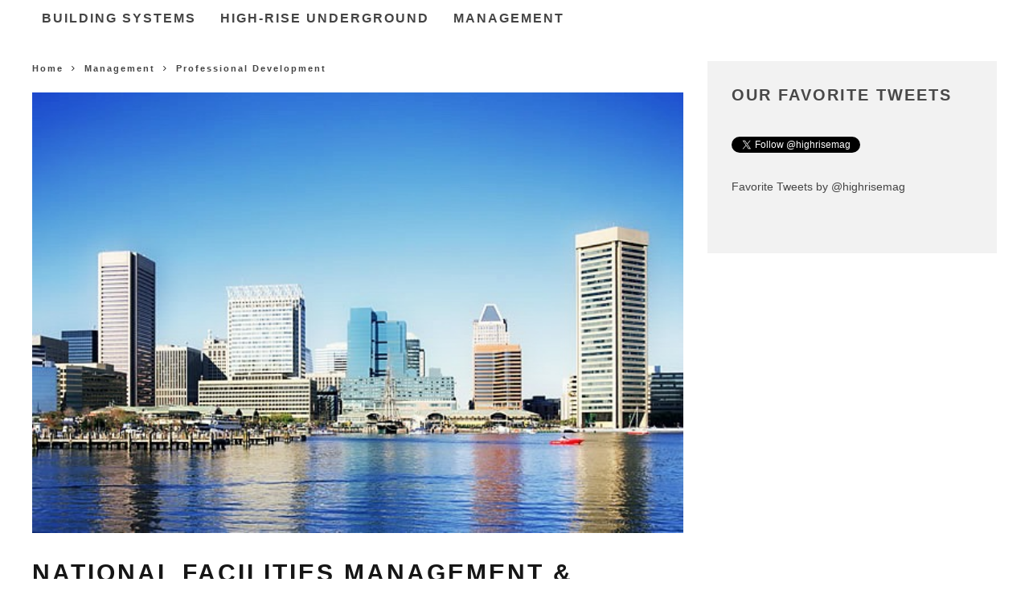

--- FILE ---
content_type: text/html; charset=UTF-8
request_url: https://highrisefacilities.com/national-facilities-management-technology-conference-coming-to-baltimore-march-22-24/
body_size: 14567
content:
<!DOCTYPE html>
<!--[if lt IE 7]><html lang="en-US" class="no-js lt-ie9 lt-ie8 lt-ie7"> <![endif]--><!--[if (IE 7)&!(IEMobile)]><html lang="en-US" class="no-js lt-ie9 lt-ie8"><![endif]--><!--[if (IE 8)&!(IEMobile)]><html lang="en-US" class="no-js lt-ie9"><![endif]--><!--[if gt IE 8]><!--><html lang="en-US" class="no-js"><!--<![endif]-->
    <head>
        <meta charset="utf-8">
        
        <!--[if IE]><meta http-equiv="X-UA-Compatible" content="IE=edge" /><![endif]-->
        <!-- mobile meta -->
                    <meta name="viewport" content="width=device-width, initial-scale=1.0">
        <link rel="pingback" href="https://highrisefacilities.com/xmlrpc.php">
        <!-- head extras -->
        <title>National Facilities Management &amp; Technology Conference Coming to Baltimore March 22-24 - High Rise Facilities</title>
	<link rel="canonical" href="https://highrisefacilities.com/national-facilities-management-technology-conference-coming-to-baltimore-march-22-24/">
<meta name="robots" content="noindex,follow">
<!-- Social Warfare v2.2.3 http://warfareplugins.com -->
<meta property="og:type" content="article">
<meta property="og:title" content="National Facilities Management &amp; Technology Conference Coming to Baltimore March 22-24">
<meta property="og:description" content="NFMT 2016 will be held March 22-24 in Baltimore, Maryland. NFMT (National Facilities Management &amp; Technology Conference) is a free trade show and educational conference for facility professionals responsible for the management, operations, maintenance, renovation and construction of non-residential buildings. Free doesn't mean low quality. Just the opposite. NFMT brings together over 100 facilities experts from some of the most prestigious organizations to show you how to run your facilities and properties more effectively. You'll hear from many of the same experts that speak at other industry events, only without the high price tag of admission. Your NFMT registration includes">
<meta property="og:image" content="../wp-content/uploads/2016/02/baltimore.jpg">
<meta property="og:image:width" content="572">
<meta property="og:image:height" content="387">
<meta property="og:url" content="http://highrisefacilities.com/national-facilities-management-technology-conference-coming-to-baltimore-march-22-24/">
<meta property="og:site_name" content="High Rise Facilities">
<meta property="article:publisher" content="http://www.facebook.com/HighRiseFacilities">
<meta property="article:published_time" content="2016-02-24T10:31:17+00:00">
<meta property="article:modified_time" content="2016-11-21T10:54:11+00:00">
<meta property="og:updated_time" content="2016-11-21T10:54:11+00:00">
<meta property="fb:app_id" content="529576650555031">
<meta name="twitter:card" content="summary_large_image">
<meta name="twitter:title" content="National Facilities Management &amp; Technology Conference Coming to Baltimore March 22-24">
<meta name="twitter:description" content="NFMT 2016 will be held March 22-24 in Baltimore, Maryland. NFMT (National Facilities Management &amp; Technology Conference) is a free trade show and educational conference for facility professionals responsible for the management, operations, maintenance, renovation and construction of non-residential buildings. Free doesn't mean low quality. Just the opposite. NFMT brings together over 100 facilities experts from some of the most prestigious organizations to show you how to run your facilities and properties more effectively. You'll hear from many of the same experts that speak at other industry events, only without the high price tag of admission. Your NFMT registration includes">
<meta name="twitter:image" content="../wp-content/uploads/2016/02/baltimore.jpg">
<meta name="twitter:site" content="@highrisemag">
<style>@font-face {font-family: "sw-icon-font";src:url("../wp-content/plugins/social-warfare/fonts/sw-icon-font-ver-2.2.3.eot");src:url("../wp-content/plugins/social-warfare/fonts/sw-icon-font-ver-2.2.3.eot#iefix") format("embedded-opentype"),url("../wp-content/plugins/social-warfare/fonts/sw-icon-font-ver-2.2.3.woff") format("woff"), url("../wp-content/plugins/social-warfare/fonts/sw-icon-font-ver-2.2.3.ttf") format("truetype"),url("../wp-content/plugins/social-warfare/fonts/sw-icon-font-ver-2.2.3-1445203416.svg") format("svg");font-weight: normal;font-style: normal;}</style>
<!-- Social Warfare v2.2.3 http://warfareplugins.com -->
<link rel="dns-prefetch" href="https://s0.wp.com/">

<link rel="dns-prefetch" href="https://s.w.org/">
		<script type="text/javascript">
			window._wpemojiSettings = {"baseUrl":"https:\/\/s.w.org\/images\/core\/emoji\/2.3\/72x72\/","ext":".png","svgUrl":"https:\/\/s.w.org\/images\/core\/emoji\/2.3\/svg\/","svgExt":".svg","source":{"concatemoji":"http:\/\/highrisefacilities.com\/wp-includes\/js\/wp-emoji-release.min.js?ver=4.8.1"}};
			!function(a,b,c){function d(a){var b,c,d,e,f=String.fromCharCode;if(!k||!k.fillText)return!1;switch(k.clearRect(0,0,j.width,j.height),k.textBaseline="top",k.font="600 32px Arial",a){case"flag":return k.fillText(f(55356,56826,55356,56819),0,0),b=j.toDataURL(),k.clearRect(0,0,j.width,j.height),k.fillText(f(55356,56826,8203,55356,56819),0,0),c=j.toDataURL(),b===c&&(k.clearRect(0,0,j.width,j.height),k.fillText(f(55356,57332,56128,56423,56128,56418,56128,56421,56128,56430,56128,56423,56128,56447),0,0),b=j.toDataURL(),k.clearRect(0,0,j.width,j.height),k.fillText(f(55356,57332,8203,56128,56423,8203,56128,56418,8203,56128,56421,8203,56128,56430,8203,56128,56423,8203,56128,56447),0,0),c=j.toDataURL(),b!==c);case"emoji4":return k.fillText(f(55358,56794,8205,9794,65039),0,0),d=j.toDataURL(),k.clearRect(0,0,j.width,j.height),k.fillText(f(55358,56794,8203,9794,65039),0,0),e=j.toDataURL(),d!==e}return!1}function e(a){var c=b.createElement("script");c.src=a,c.defer=c.type="text/javascript",b.getElementsByTagName("head")[0].appendChild(c)}var f,g,h,i,j=b.createElement("canvas"),k=j.getContext&&j.getContext("2d");for(i=Array("flag","emoji4"),c.supports={everything:!0,everythingExceptFlag:!0},h=0;h<i.length;h++)c.supports[i[h]]=d(i[h]),c.supports.everything=c.supports.everything&&c.supports[i[h]],"flag"!==i[h]&&(c.supports.everythingExceptFlag=c.supports.everythingExceptFlag&&c.supports[i[h]]);c.supports.everythingExceptFlag=c.supports.everythingExceptFlag&&!c.supports.flag,c.DOMReady=!1,c.readyCallback=function(){c.DOMReady=!0},c.supports.everything||(g=function(){c.readyCallback()},b.addEventListener?(b.addEventListener("DOMContentLoaded",g,!1),a.addEventListener("load",g,!1)):(a.attachEvent("onload",g),b.attachEvent("onreadystatechange",function(){"complete"===b.readyState&&c.readyCallback()})),f=c.source||{},f.concatemoji?e(f.concatemoji):f.wpemoji&&f.twemoji&&(e(f.twemoji),e(f.wpemoji)))}(window,document,window._wpemojiSettings);
		</script>
		<style type="text/css">
img.wp-smiley,
img.emoji {
	display: inline !important;
	border: none !important;
	box-shadow: none !important;
	height: 1em !important;
	width: 1em !important;
	margin: 0 .07em !important;
	vertical-align: -0.1em !important;
	background: none !important;
	padding: 0 !important;
}
</style>
<link rel="stylesheet" id="contact-form-7-css" href="../wp-content/plugins/contact-form-7/includes/css/styles-ver-4.7.css" type="text/css" media="all">
<link rel="stylesheet" id="wp-biographia-bio-css" href="../wp-content/plugins/wp-biographia/css/wp-biographia.min-ver-4.8.1.css" type="text/css" media="all">
<link rel="stylesheet" id="social_warfare-css" href="../wp-content/plugins/social-warfare/css/style.min-ver-2.2.3.css" type="text/css" media="all">
<link rel="stylesheet" id="cb-main-stylesheet-css" href="../wp-content/themes/15zine/library/css/style.min-ver-3.1.2.css" type="text/css" media="all">

<!--[if lt IE 10]>
<link rel='stylesheet' id='cb-ie-only-css'  href='http://highrisefacilities.com/wp-content/themes/15zine/library/css/ie.css?ver=3.1.2' type='text/css' media='all' />
<![endif]-->
<link rel="stylesheet" id="cb-child-main-stylesheet-css" href="../wp-content/themes/15zine-child/style-ver-2.221.0.css" type="text/css" media="all">
<link rel="stylesheet" id="cpm-style-css" href="../wp-content/themes/15zine-child/css/cpm_style-ver-4.8.1.css" type="text/css" media="all">
<link rel="stylesheet" id="jetpack_css-css" href="../wp-content/plugins/jetpack/css/jetpack-ver-4.8.2.css" type="text/css" media="all">

<script type="text/javascript" src="../wp-includes/js/jquery/jquery-ver-1.12.4.js"></script>
<script type="text/javascript" src="../wp-includes/js/jquery/jquery-migrate.min-ver-1.4.1.js"></script>
<script type="text/javascript" src="../wp-content/themes/15zine/library/js/modernizr.custom.min-ver-2.6.2.js"></script>
<script type="text/javascript">
/* <![CDATA[ */
var cpmObj = {"showStickyOnly":""};
/* ]]> */
</script>
<script type="text/javascript" src="../wp-content/themes/15zine-child/js/cpm-scripts-ver-2.02.06.js"></script>
<link rel="https://api.w.org/" href="https://highrisefacilities.com/wp-json/">
<link rel="EditURI" type="application/rsd+xml" title="RSD" href="https://highrisefacilities.com/xmlrpc.php?rsd">
<link rel="wlwmanifest" type="application/wlwmanifest+xml" href="https://highrisefacilities.com/wp-includes/wlwmanifest.xml"> 
<link rel="prev" title="Luxury Residential High-Rise Planned for Downtown San Diego" href="https://highrisefacilities.com/luxury-residential-high-rise-planned-for-downtown-san-diego/">
<link rel="next" title="Mobile Access Opens New Doors for Property Managers and Tenants" href="../mobile-access-opens-new-doors-for-property-managers-and-tenants/">
<meta name="generator" content="WordPress 4.8.1">
<link rel="shortlink" href="https://wp.me/p7Lhuc-4xN">
<link rel="dns-prefetch" href="https://v0.wordpress.com/">


<script type="text/javascript">
  (function() {
    var useSSL = 'https:' == document.location.protocol;
    var src = (useSSL ? 'https:' : 'http:') +
        ' ';
    document.write('<scr' + 'ipt src="' + src + '">' + 'ipt>');
  })();
</script>
<style type="text/css">* { text-transform: none!important; }
.post-708 .cb-entry-content table tr td { border-bottom: 1px !important; }
/*top navigation font*/
.cb-top-menu-wrap, #cb-top-menu { font-family: 'Montserrat', sans-serif; }
/*byline font*/
.cb-fis .cb-byline { font-family: 'Montserrat', sans-serif; }
.cb-module-block .cb-byline { font-family: 'Montserrat', sans-serif; }
/*breadcrumbs font*/
.cb-breadcrumbs { font-family: 'Montserrat', sans-serif !important; }
.cb-module-title { font-family: 'Montserrat', sans-serif; }
body.header_2 .header_content_section .content{
	float: none !important;
	margin: auto;
}
.cb-meta-style-4 .cb-article-meta { width: 95%; }
 .cb-stuck #cb-nav-bar .cb-main-nav #cb-nav-logo, #cb-nav-bar .cb-main-nav #cb-nav-logo img { width: 110px; }#cb-nav-bar .cb-mega-menu-columns .cb-sub-menu > li > a { color: #f2e3b5; }.cb-review-box .cb-bar .cb-overlay span { background: #f9db32; }.cb-review-box i { color: #f9db32; }.cb-meta-style-1 .cb-article-meta { background: rgba(0, 0, 0, 0.25); }.cb-module-block .cb-meta-style-2 img, .cb-module-block .cb-meta-style-4 img, .cb-grid-x .cb-grid-img img, .cb-grid-x .cb-grid-img .cb-fi-cover  { opacity: 0.75; }@media only screen and (min-width: 768px) {
                .cb-module-block .cb-meta-style-1:hover .cb-article-meta { background: rgba(0, 0, 0, 0.75); }
                .cb-module-block .cb-meta-style-2:hover img, .cb-module-block .cb-meta-style-4:hover img, .cb-grid-x .cb-grid-feature:hover img, .cb-grid-x .cb-grid-feature:hover .cb-fi-cover, .cb-slider li:hover img { opacity: 0.25; }
            }</style><!-- end custom css --><style type="text/css">body, #respond, .cb-font-body { font-family: 'PT Serif', serif; } h1, h2, h3, h4, h5, h6, .cb-font-header, #bbp-user-navigation, .cb-byline{ font-family:'Montserrat', sans-serif; }</style><meta property="og:image" content="../wp-content/uploads/2016/02/baltimore.jpg"><style>.cb-mm-on #cb-nav-bar .cb-main-nav .menu-item-17618:hover, .cb-mm-on #cb-nav-bar .cb-main-nav .menu-item-17618:focus { background:#dd9933 !important ; }
.cb-mm-on #cb-nav-bar .cb-main-nav .menu-item-17618 .cb-big-menu { border-top-color: #dd9933; }
.cb-mm-on #cb-nav-bar .cb-main-nav .menu-item-17631:hover, .cb-mm-on #cb-nav-bar .cb-main-nav .menu-item-17631:focus { background:# !important ; }
.cb-mm-on #cb-nav-bar .cb-main-nav .menu-item-17631 .cb-big-menu { border-top-color: #; }
.cb-mm-on #cb-nav-bar .cb-main-nav .menu-item-17632:hover, .cb-mm-on #cb-nav-bar .cb-main-nav .menu-item-17632:focus { background:#81d742 !important ; }
.cb-mm-on #cb-nav-bar .cb-main-nav .menu-item-17632 .cb-big-menu { border-top-color: #81d742; }</style>			<style type="text/css" id="wp-custom-css">
				/*
Welcome to Custom CSS!
To learn how this works, see http://wp.me/PEmnE-Bt
*/
.wpcf7 {
	font-family: 'Montserrat', sans-serif;
}			</style>
		        <!-- end head extras -->
    </head>
    <body class="post-template-default single single-post postid-17471 single-format-standard  cb-sticky-mm cb-nav-logo-on cb-logo-nav-sticky cb-sticky-sb-on  cb-tm-dark cb-body-light cb-menu-light cb-mm-light cb-footer-dark   cb-m-sticky cb-sw-tm-box cb-sw-header-box cb-sw-menu-box cb-sw-footer-box cb-menu-al-left  cb-fis-b-standard  cb-fis-tl-st-below header_2">
        <div id="cb-outer-container">
            <div id="cb-container" class="clearfix">
                <div class="header-ver-2" style="display:none;">
                    <div class="top-section">
                    <div id="cb-top-menu" class="clearfix cb-font-header ">
                        <div class="wrap clearfix cb-site-padding cb-top-menu-wrap">
                                                            <div class="cb-left-side cb-mob">
                                    <a href="#" id="cb-mob-open" class="cb-link"><i class="fa fa-bars"></i></a>
                                                    <div id="mob-logo" class="cb-top-logo">
                    <a href="/">
                        <img src="../wp-content/uploads/2013/01/hrf-logo-large-white-2.png" alt=" logo" data-at2x="http://highrisefacilities.com/wp-content/uploads/2013/01/hrf-logo-large-white-2.png">
                    </a>
                </div>
                                            </div>
                                                                                    <ul class="cb-top-nav cb-right-side"><li class="cb-icon-search cb-menu-icons-extra"><a href="#" title="Search" id="cb-s-trigger-gen"><i class="fa fa-search"></i> <span class="cb-search-title">Search</span></a></li><li class="cb-menu-icons-extra cb-social-icons-extra"><a href="https://www.twitter.com/@highrisemag" target="_blank"><i class="fa fa-twitter" aria-hidden="true"></i></a></li><li class="cb-menu-icons-extra cb-social-icons-extra"><a href="https://www.facebook.com/HighRiseFacilities" target="_blank"><i class="fa fa-facebook" aria-hidden="true"></i></a></li></ul>                            <ul class="cb-top-nav cb-right-side cpm-right-top"><li id="menu-item-621" class="menu-item menu-item-type-custom menu-item-object-custom menu-item-home menu-item-621"><a href="/">Home</a></li>
<li id="menu-item-599" class="menu-item menu-item-type-post_type menu-item-object-page menu-item-599"><a href="../about/">About</a></li>
<li id="menu-item-712" class="menu-item menu-item-type-post_type menu-item-object-page menu-item-712"><a href="../contact/">Contact</a></li>
<li id="menu-item-713" class="menu-item menu-item-type-post_type menu-item-object-page menu-item-713"><a href="../subscribe/">Subscribe</a></li>
<li id="menu-item-714" class="menu-item menu-item-type-post_type menu-item-object-page menu-item-714"><a href="../advertise/">Advertise</a></li>
</ul>                        </div>
                    </div>
                    <div id="cb-mob-menu" class="cb-mob-menu">
                        <div class="cb-mob-close-wrap">
                            <a href="#" id="cb-mob-close" class="cb-link"><i class="fa cb-times"></i></a>
                            <div class="cb-mob-social">                                <a href="https://www.twitter.com/@highrisemag" target="_blank"><i class="fa fa-twitter" aria-hidden="true"></i></a>
                                                            <a href="https://www.facebook.com/HighRiseFacilities" target="_blank"><i class="fa fa-facebook" aria-hidden="true"></i></a>
                            </div>                        </div>
                        <div class="cb-mob-menu-wrap">
                            <ul id="cb-mob-ul" class="cb-mobile-nav cb-top-nav cb-mob-ul-show"><li class="menu-item menu-item-type-taxonomy menu-item-object-category menu-item-has-children cb-has-children menu-item-17618"><a href="../category/building-systems/">Building Systems</a>
<ul class="sub-menu">
	<li class="menu-item menu-item-type-taxonomy menu-item-object-category menu-item-17619"><a href="../category/building-systems/building-envelope-facade/">Building Envelope &amp; Facade</a></li>
	<li class="menu-item menu-item-type-taxonomy menu-item-object-category menu-item-17620"><a href="../category/building-systems/cleaning-waste-management/">Cleaning &amp; Waste Management</a></li>
	<li class="menu-item menu-item-type-taxonomy menu-item-object-category menu-item-17621"><a href="../category/building-systems/energy-power-management/">Energy &amp; Power Management</a></li>
	<li class="menu-item menu-item-type-taxonomy menu-item-object-category menu-item-17622"><a href="../category/building-systems/fire-life-safety/">Fire &amp; Life Safety</a></li>
	<li class="menu-item menu-item-type-taxonomy menu-item-object-category menu-item-17623"><a href="../category/building-systems/furniture-interiors/">Furniture &amp; Interiors</a></li>
	<li class="menu-item menu-item-type-taxonomy menu-item-object-category menu-item-17624"><a href="../category/building-systems/hvac/">HVAC</a></li>
	<li class="menu-item menu-item-type-taxonomy menu-item-object-category menu-item-17625"><a href="../category/building-systems/it-communications/">IT &amp; Communications</a></li>
	<li class="menu-item menu-item-type-taxonomy menu-item-object-category menu-item-17626"><a href="../category/building-systems/landscape-parking/">Landscape &amp; Parking</a></li>
	<li class="menu-item menu-item-type-taxonomy menu-item-object-category menu-item-17627"><a href="../category/building-systems/lighting/">Lighting</a></li>
	<li class="menu-item menu-item-type-taxonomy menu-item-object-category menu-item-17628"><a href="../category/building-systems/plumbing-restrooms/">Plumbing &amp; Restrooms</a></li>
	<li class="menu-item menu-item-type-taxonomy menu-item-object-category menu-item-17629"><a href="../category/building-systems/security-access-control/">Security &amp; Access Control</a></li>
	<li class="menu-item menu-item-type-taxonomy menu-item-object-category menu-item-17630"><a href="../category/building-systems/vertical-transportation/">Vertical Transportation</a></li><li class="menu-item menu-item-type-taxonomy menu-item-object-category menu-item-17630"><a href="https://www.numaparis.com/">Casino En Ligne</a></li><li class="menu-item menu-item-type-taxonomy menu-item-object-category menu-item-17630"><a href="https://leaddogmarketing.com/">Casino Europei Online</a></li><li class="menu-item menu-item-type-taxonomy menu-item-object-category menu-item-17630"><a href="https://plandigitaluk.com/">New Non Gamstop Casinos</a></li><li class="menu-item menu-item-type-taxonomy menu-item-object-category menu-item-17630"><a href="https://www.thebrexitparty.org/">Non Gamstop Online Casinos 2025</a></li><li class="menu-item menu-item-type-taxonomy menu-item-object-category menu-item-17630"><a href="https://agencelespirates.com/">Casino En Ligne Sans Verification</a></li>
</ul>
</li>
<li class="menu-item menu-item-type-taxonomy menu-item-object-category menu-item-17631"><a href="../category/high-rise-underground/">High-Rise Underground</a></li>
<li class="menu-item menu-item-type-taxonomy menu-item-object-category current-post-ancestor menu-item-has-children cb-has-children menu-item-17632"><a href="../category/management/">Management</a>
<ul class="sub-menu">
	<li class="menu-item menu-item-type-taxonomy menu-item-object-category menu-item-17633"><a href="../category/management/design-construction/">Design &amp; Construction</a></li>
	<li class="menu-item menu-item-type-taxonomy menu-item-object-category menu-item-17634"><a href="../category/management/foundations/">Foundations</a></li>
	<li class="menu-item menu-item-type-taxonomy menu-item-object-category menu-item-17635"><a href="../category/management/marketing-leasing/">Marketing &amp; Leasing</a></li>
	<li class="menu-item menu-item-type-taxonomy menu-item-object-category current-post-ancestor current-menu-parent current-post-parent menu-item-17637"><a href="../category/management/professional-development/">Professional Development</a></li>
	<li class="menu-item menu-item-type-taxonomy menu-item-object-category menu-item-17638"><a href="../category/management/sustainable-high-rise/">Sustainable High-Rise</a></li>
	<li class="menu-item menu-item-type-taxonomy menu-item-object-category menu-item-17639"><a href="../category/management/towering-figures/">Towering Figures</a></li>
	<li class="menu-item menu-item-type-taxonomy menu-item-object-category menu-item-18069"><a href="../category/management/global-facilities/">Global Facilities</a></li>
</ul>
</li>
</ul>                                                    </div>
                    </div>
                                </div>
                <div class="middle-wrap wrap clearfix">
                    <div id="logo-top">
                                        <div id="logo">
                                        <a href="/">
                        <img src="../wp-content/uploads/2013/01/high-rise-logo.jpg" alt="High Rise Facilities logo" data-at2x="http://highrisefacilities.com/wp-content/uploads/2013/01/high-rise-logo.jpg">
                    </a>
                                    </div>
                                </div>
                    <div class="header_content_section">
                            <div class="content"><!-- shortcode [asyncjs] -->
		<script type="text/javascript">if (!window.AdButler){(function(){var s = document.createElement("script"); s.async = true; s.type = "text/javascript";s.src = 'http://ab168766.adbutler-meson.com/app.js';var n = document.getElementsByTagName("script")[0]; n.parentNode.insertBefore(s, n);}());}</script>
		<script type="text/javascript">
			var AdButler = AdButler || {}; AdButler.ads = AdButler.ads || [];
			var abkw = window.abkw || '';
			var plc219060 = window.plc219060 || 0;
			document.write('<'+'div id="placement_219060_'+plc219060+'"></'+'div>');
			AdButler.ads.push({handler: function(opt){ AdButler.register(168766,219060, [300,250], 'placement_219060_'+opt.place, opt); }, opt: { place: plc219060++, keywords: abkw ,domain: 'ab168766.adbutler-meson.com' }});
		</script>
		</div>                    </div>
                </div>
                </div>
                                     <nav id="cb-nav-bar" class="clearfix  wrap">
                        <div class="cb-nav-bar-wrap cb-site-padding clearfix cb-font-header  wrap">
                            <ul class="cb-main-nav wrap clearfix"><li id="menu-item-17618" class="menu-item menu-item-type-taxonomy menu-item-object-category menu-item-has-children cb-has-children menu-item-17618"><a href="../category/building-systems/">Building Systems</a><div class="cb-menu-drop cb-bg cb-mega-menu cb-big-menu clearfix"><div class="cb-sub-mega-three cb-pre-load cb-mega-posts  clearfix"><div class="cb-upper-title"><h2>Building Systems</h2><a href="../category/building-systems/" class="cb-see-all">See all</a></div><ul class="cb-sub-posts"> <li class="cb-looper cb-article-1 cb-mm-posts-count-3 cb-style-1 clearfix post-18210 post type-post status-publish format-standard has-post-thumbnail category-fire-life-safety tag-eap"><div class="cb-mask cb-img-fw" style="background-color: #dd9933;"><a href="../high-tech-can-transform-emergency-action-plans-for-high-rise-communities/"></a></div><div class="cb-meta"><h2 class="cb-post-title"><a href="../high-tech-can-transform-emergency-action-plans-for-high-rise-communities/">High-Tech Can Transform Emergency Action Plans for High-Rise Communities</a></h2><div class="cb-byline cb-byline-short cb-byline-date"><span class="cb-date"><time class="updated" datetime="2017-01-11">January 11, 2017</time></span></div></div></li> <li class="cb-looper cb-article-2 cb-mm-posts-count-3 cb-style-1 clearfix post-11406 post type-post status-publish format-standard has-post-thumbnail category-cleaning-waste-management tag-cleaning tag-cleaning-waste-management-intelligence tag-enviro-solutions"><div class="cb-mask cb-img-fw" style="background-color: #dd9933;"><a href="../guidelines-infection-control-cleaning/"><img width="260" height="170" src="../wp-content/uploads/2014/02/Mopping-260x170.png" class="attachment-cb-260-170 size-cb-260-170 wp-post-image" alt="Mopping" srcset="../wp-content/uploads/2014/02/Mopping-260x170.png 260w, ../wp-content/uploads/2014/02/Mopping-100x65.png 100w" sizes="(max-width: 260px) 100vw, 260px"></a></div><div class="cb-meta"><h2 class="cb-post-title"><a href="../guidelines-infection-control-cleaning/">Guidelines for Infection Control Cleaning</a></h2><div class="cb-byline cb-byline-short cb-byline-date"><span class="cb-date"><time class="updated" datetime="2016-12-26">December 26, 2016</time></span></div></div></li> <li class="cb-looper cb-article-3 cb-mm-posts-count-3 cb-style-1 clearfix post-17958 post type-post status-publish format-standard has-post-thumbnail category-hvac tag-aquatherm"><div class="cb-mask cb-img-fw" style="background-color: #dd9933;"><a href="../historic-ohio-skyscraper-replaces-wasteful-steel-piping-system%E2%80%A8/"><img width="260" height="170" src="../wp-content/uploads/2016/09/first_merit-260x170.jpg" class="attachment-cb-260-170 size-cb-260-170 wp-post-image" alt="First Merit Tower" srcset="../wp-content/uploads/2016/09/first_merit-260x170.jpg 260w, ../wp-content/uploads/2016/09/first_merit-100x65.jpg 100w" sizes="(max-width: 260px) 100vw, 260px"></a></div><div class="cb-meta"><h2 class="cb-post-title"><a href="../historic-ohio-skyscraper-replaces-wasteful-steel-piping-system%E2%80%A8/">Historic Ohio Skyscraper Replaces Wasteful Steel Piping System&#8232;</a></h2><div class="cb-byline cb-byline-short cb-byline-date"><span class="cb-date"><time class="updated" datetime="2016-10-13">October 13, 2016</time></span></div></div></li></ul></div><ul class="cb-sub-menu cb-sub-bg">	<li id="menu-item-17619" class="menu-item menu-item-type-taxonomy menu-item-object-category menu-item-17619"><a href="../category/building-systems/building-envelope-facade/" data-cb-c="26" class="cb-c-l">Building Envelope &amp; Facade</a></li>
	<li id="menu-item-17620" class="menu-item menu-item-type-taxonomy menu-item-object-category menu-item-17620"><a href="../category/building-systems/cleaning-waste-management/" data-cb-c="771" class="cb-c-l">Cleaning &amp; Waste Management</a></li>
	<li id="menu-item-17621" class="menu-item menu-item-type-taxonomy menu-item-object-category menu-item-17621"><a href="../category/building-systems/energy-power-management/" data-cb-c="27" class="cb-c-l">Energy &amp; Power Management</a></li>
	<li id="menu-item-17622" class="menu-item menu-item-type-taxonomy menu-item-object-category menu-item-17622"><a href="../category/building-systems/fire-life-safety/" data-cb-c="769" class="cb-c-l">Fire &amp; Life Safety</a></li>
	<li id="menu-item-17623" class="menu-item menu-item-type-taxonomy menu-item-object-category menu-item-17623"><a href="../category/building-systems/furniture-interiors/" data-cb-c="765" class="cb-c-l">Furniture &amp; Interiors</a></li>
	<li id="menu-item-17624" class="menu-item menu-item-type-taxonomy menu-item-object-category menu-item-17624"><a href="../category/building-systems/hvac/" data-cb-c="3021" class="cb-c-l">HVAC</a></li>
	<li id="menu-item-17625" class="menu-item menu-item-type-taxonomy menu-item-object-category menu-item-17625"><a href="../category/building-systems/it-communications/" data-cb-c="773" class="cb-c-l">IT &amp; Communications</a></li>
	<li id="menu-item-17626" class="menu-item menu-item-type-taxonomy menu-item-object-category menu-item-17626"><a href="../category/building-systems/landscape-parking/" data-cb-c="3022" class="cb-c-l">Landscape &amp; Parking</a></li>
	<li id="menu-item-17627" class="menu-item menu-item-type-taxonomy menu-item-object-category menu-item-17627"><a href="../category/building-systems/lighting/" data-cb-c="3020" class="cb-c-l">Lighting</a></li>
	<li id="menu-item-17628" class="menu-item menu-item-type-taxonomy menu-item-object-category menu-item-17628"><a href="../category/building-systems/plumbing-restrooms/" data-cb-c="30" class="cb-c-l">Plumbing &amp; Restrooms</a></li>
	<li id="menu-item-17629" class="menu-item menu-item-type-taxonomy menu-item-object-category menu-item-17629"><a href="../category/building-systems/security-access-control/" data-cb-c="31" class="cb-c-l">Security &amp; Access Control</a></li>
	<li id="menu-item-17630" class="menu-item menu-item-type-taxonomy menu-item-object-category menu-item-17630"><a href="../category/building-systems/vertical-transportation/" data-cb-c="32" class="cb-c-l">Vertical Transportation</a></li>
</ul></div></li>
<li id="menu-item-17631" class="menu-item menu-item-type-taxonomy menu-item-object-category menu-item-17631"><a href="../category/high-rise-underground/">High-Rise Underground</a><div class="cb-menu-drop cb-bg cb-mega-menu cb-big-menu clearfix"><div class="cb-mega-three cb-mega-posts  clearfix"><div class="cb-upper-title"><h2>High-Rise Underground</h2><a href="../category/high-rise-underground/" class="cb-see-all">See all</a></div><ul class="cb-sub-posts"> <li class="cb-looper cb-article-1 cb-mm-posts-count-3 cb-style-1 clearfix post-17468 post type-post status-publish format-standard has-post-thumbnail category-high-rise-underground tag-bems tag-intelligence-energy-power-management"><div class="cb-mask cb-img-fw" style="background-color: #222;"><a href="../story-building-data-trying-tell/"><img width="360" height="240" src="../wp-content/uploads/2016/02/BEMS-Performance-Dashboard-360x240.jpg" class="attachment-cb-360-240 size-cb-360-240 wp-post-image" alt="BEMS" srcset="../wp-content/uploads/2016/02/BEMS-Performance-Dashboard-360x240.jpg 360w,  ../wp-content/uploads/2016/02/BEMS-Performance-Dashboard.jpg 572w" sizes="(max-width: 360px) 100vw, 360px"></a></div><div class="cb-meta"><h2 class="cb-post-title"><a href="../story-building-data-trying-tell/">What Story is Your Building Data Trying to Tell You?</a></h2><div class="cb-byline cb-byline-short cb-byline-date"><span class="cb-date"><time class="updated" datetime="2016-12-20">December 20, 2016</time></span></div></div></li> <li class="cb-looper cb-article-2 cb-mm-posts-count-3 cb-style-1 clearfix post-17477 post type-post status-publish format-standard has-post-thumbnail category-high-rise-underground category-security-access-control tag-access-control"><div class="cb-mask cb-img-fw" style="background-color: #222;"><a href="../mobile-access-opens-new-doors-for-property-managers-and-tenants/"><img width="360" height="240" src="../wp-content/uploads/2016/02/mobile-access-hid-360x240.jpg" class="attachment-cb-360-240 size-cb-360-240 wp-post-image" alt="access control"></a></div><div class="cb-meta"><h2 class="cb-post-title"><a href="../mobile-access-opens-new-doors-for-property-managers-and-tenants/">Mobile Access Opens New Doors for Property Managers and Tenants</a></h2><div class="cb-byline cb-byline-short cb-byline-date"><span class="cb-date"><time class="updated" datetime="2016-02-24">February 24, 2016</time></span></div></div></li> <li class="cb-looper cb-article-3 cb-mm-posts-count-3 cb-style-1 clearfix post-17452 post type-post status-publish format-standard has-post-thumbnail category-high-rise-underground category-vertical-transportation tag-kone tag-vertical-transportation-intelligence"><div class="cb-mask cb-img-fw" style="background-color: #222;"><a href="../kone-teams-up-with-ibm-for-iot-cloud-services-and-analytics/"><img width="360" height="240" src="../wp-content/uploads/2016/02/elevator-shaft-360x240.jpg" class="attachment-cb-360-240 size-cb-360-240 wp-post-image" alt="elevator"></a></div><div class="cb-meta"><h2 class="cb-post-title"><a href="../kone-teams-up-with-ibm-for-iot-cloud-services-and-analytics/">KONE Teams Up with IBM for IoT Cloud Services and Analytics</a></h2><div class="cb-byline cb-byline-short cb-byline-date"><span class="cb-date"><time class="updated" datetime="2016-02-19">February 19, 2016</time></span></div></div></li></ul></div></div></li>
<li id="menu-item-17632" class="menu-item menu-item-type-taxonomy menu-item-object-category current-post-ancestor menu-item-has-children cb-has-children menu-item-17632"><a href="../category/management/">Management</a><div class="cb-menu-drop cb-bg cb-mega-menu cb-big-menu clearfix"><div class="cb-sub-mega-three cb-pre-load cb-mega-posts  clearfix"><div class="cb-upper-title"><h2>Management</h2><a href="../category/management/" class="cb-see-all">See all</a></div><ul class="cb-sub-posts"> <li class="cb-looper cb-article-1 cb-mm-posts-count-3 cb-style-1 clearfix post-18258 post type-post status-publish format-standard has-post-thumbnail category-sustainable-high-rise tag-bosco-verticale"><div class="cb-mask cb-img-fw" style="background-color: #81d742;"><a href="../high-rise-forests-in-italy-are-fighting-air-pollution/"><img width="260" height="170" src="../wp-content/uploads/2015/11/BoscoVerticale-cPaoloRosselli-260x170.jpg" class="attachment-cb-260-170 size-cb-260-170 wp-post-image" alt="Bosco Verticale" srcset="../wp-content/uploads/2015/11/BoscoVerticale-cPaoloRosselli-260x170.jpg 260w, ../wp-content/uploads/2015/11/BoscoVerticale-cPaoloRosselli-100x65.jpg 100w" sizes="(max-width: 260px) 100vw, 260px"></a></div><div class="cb-meta"><h2 class="cb-post-title"><a href="../high-rise-forests-in-italy-are-fighting-air-pollution/">High-Rise Forests in Italy Are Fighting Air Pollution</a></h2><div class="cb-byline cb-byline-short cb-byline-date"><span class="cb-date"><time class="updated" datetime="2017-08-14">August 14, 2017</time></span></div></div></li> <li class="cb-looper cb-article-2 cb-mm-posts-count-3 cb-style-1 clearfix post-18246 post type-post status-publish format-standard has-post-thumbnail category-professional-development tag-dubai tag-smart-skyscrapers"><div class="cb-mask cb-img-fw" style="background-color: #81d742;"><a href="../dubai-to-host-high-rise-and-skyscraper-event/"><img width="260" height="170" src="../wp-content/uploads/2017/04/smart_skyscraper-260x170.jpg" class="attachment-cb-260-170 size-cb-260-170 wp-post-image" alt="Smart Skyscraper" srcset="../wp-content/uploads/2017/04/smart_skyscraper-260x170.jpg 260w, ../wp-content/uploads/2017/04/smart_skyscraper-100x65.jpg 100w, ../wp-content/uploads/2017/04/smart_skyscraper-759x500.jpg 759w" sizes="(max-width: 260px) 100vw, 260px"></a></div><div class="cb-meta"><h2 class="cb-post-title"><a href="../dubai-to-host-high-rise-and-skyscraper-event/">Dubai to Host High-Rise and Skyscraper Event</a></h2><div class="cb-byline cb-byline-short cb-byline-date"><span class="cb-date"><time class="updated" datetime="2017-04-26">April 26, 2017</time></span></div></div></li> <li class="cb-looper cb-article-3 cb-mm-posts-count-3 cb-style-1 clearfix post-18232 post type-post status-publish format-standard has-post-thumbnail category-design-construction tag-blackstone-group tag-equity-office tag-willis-tower"><div class="cb-mask cb-img-fw" style="background-color: #81d742;"><a href="../chicagos-willis-tower-to-undergo-500-million-modernization-project/"></a></div><div class="cb-meta"><h2 class="cb-post-title"><a href="../chicagos-willis-tower-to-undergo-500-million-modernization-project/">Chicago&rsquo;s Willis Tower to Undergo $500 Million Modernization Project</a></h2><div class="cb-byline cb-byline-short cb-byline-date"><span class="cb-date"><time class="updated" datetime="2017-02-02">February 2, 2017</time></span></div></div></li></ul></div><ul class="cb-sub-menu cb-sub-bg">	<li id="menu-item-17633" class="menu-item menu-item-type-taxonomy menu-item-object-category menu-item-17633"><a href="../category/management/design-construction/" data-cb-c="3024" class="cb-c-l">Design &amp; Construction</a></li>
	<li id="menu-item-17634" class="menu-item menu-item-type-taxonomy menu-item-object-category menu-item-17634"><a href="../category/management/foundations/" data-cb-c="11" class="cb-c-l">Foundations</a></li>
	<li id="menu-item-17635" class="menu-item menu-item-type-taxonomy menu-item-object-category menu-item-17635"><a href="../category/management/marketing-leasing/" data-cb-c="3025" class="cb-c-l">Marketing &amp; Leasing</a></li>
	<li id="menu-item-17637" class="menu-item menu-item-type-taxonomy menu-item-object-category current-post-ancestor current-menu-parent current-post-parent menu-item-17637"><a href="../category/management/professional-development/" data-cb-c="3026" class="cb-c-l">Professional Development</a></li>
	<li id="menu-item-17638" class="menu-item menu-item-type-taxonomy menu-item-object-category menu-item-17638"><a href="../category/management/sustainable-high-rise/" data-cb-c="12" class="cb-c-l">Sustainable High-Rise</a></li>
	<li id="menu-item-17639" class="menu-item menu-item-type-taxonomy menu-item-object-category menu-item-17639"><a href="../category/management/towering-figures/" data-cb-c="33" class="cb-c-l">Towering Figures</a></li>
	<li id="menu-item-18069" class="menu-item menu-item-type-taxonomy menu-item-object-category menu-item-18069"><a href="../category/management/global-facilities/" data-cb-c="24" class="cb-c-l">Global Facilities</a></li>
</ul></div></li>
<li id="cb-nav-logo" class="cb-logo-nav-sticky-type" style="padding-top: 10px"><a href="/"><img src="../wp-content/uploads/2016/05/sticky_logo-copy-1.png" alt="site logo" data-at2x="http://highrisefacilities.com/wp-content/uploads/2016/05/sticky_logo-copy-1.png"></a></li></ul>                        </div>
                    </nav>
                <div id="cb-menu-search" class="cb-s-modal cb-modal"><div class="cb-close-m cb-ta-right"><i class="fa cb-times"></i></div><div class="cb-s-modal-inner cb-pre-load cb-light-loader cb-modal-inner cb-font-header cb-mega-three cb-mega-posts clearfix"><form method="get" class="cb-search" action="/">
    <input type="text" class="cb-search-field cb-font-header" placeholder="Search.." value="" name="s" title="" autocomplete="off">
    <button class="cb-search-submit" type="submit" value=""><i class="fa fa-search"></i></button>
</form><div id="cb-s-results"></div></div></div>                
                <style type="text/css">
                .cb-stuck #cb-nav-bar .cb-main-nav #cb-nav-logo, #cb-nav-bar .cb-main-nav #cb-nav-logo img
                {
                    width:auto;
                    max-width: 145px;
                }
                li#cb-nav-logo
                {
                    padding-top: 0 !important;
                }
                .cb-stuck #cb-nav-bar #cb-nav-logo {
                    margin: 0;
                }
                #cb-nav-bar .cb-main-nav
                {
                    width: 100% !important;
                }
                </style>
                <style>
                .cpm-header-posts .cpm-header-post-sidebar {
                    padding-left: 30px !important;
                }
                .cpm-header-posts .cb-grid-x ul li ul > li {
                    margin-bottom: 15px;
                }
                .cpm-header-posts h5, .cpm-header-posts h3 {
                    margin-top: 8px;
                    margin-bottom: 8px;
                }
                header#cb-header {
                    position: relative;
                }
                div#logo img {
                    width: 100% !important;
                    height: auto;
                }
                .cre-ad-section h3 {
                    font-size: 14px;
                    text-align: center;
                }
                .stickymenu #cb-top-menu .cb-top-nav.cb-left-side {
                    display: none;
                }
                .stickymenu header#cb-header {
                    z-index: 999;
                }
                ul.featured-list-small li {
                    width: 50% !important;
                    padding: 0px 20px;
                    float: left;
                }
                ul.featured-list-small li:first-child {
                    padding-left: 0px;
                }
                ul.featured-list-small li h4 a {
                    color: #fff;
                }
                .cb-article-meta h2 {
                    color: #fff;
                }
                .cpm-red, .cpm-red a {
                    color: #D70302 !important;
                }
                .cb-byline.cpm-red .cb-author {
                    color: #ffffff;
                }
                .cb-module-block .cb-meta-style-4:hover .double-post img,
                .cb-grid-x .cb-grid-feature:hover .double-post img {
                    opacity: 0.75 !important;
                }
                ul.featured-list-small li h4 {
                    margin-bottom: 10px;
                }
                #cb-section-a {
                    padding-bottom: 10px;
                    padding-top: 0px;
                    padding-left: 0px;
                    padding-right: 0px;
                }
                header#cb-header {
                    /*position: relative;*/
                    margin-bottom: 150px;
                }
                .single-post header#cb-header {
                    margin-bottom: 0px;
                }
                .single-post .cb-entire-post .cb-wrap-pad {
                    padding: 0px;
                }
                .single-post .cb-entire-post .cb-wrap-pad .cb-main {
                    margin-top: 0px;
                }
                .cpm-has-sticky header#cb-header {
                    margin-bottom: 0px;
                }
                .cpm-has-sticky div#cb-logo-box {
                    display: none;
                }
                .home.cpm-has-sticky div#cb-logo-box {
                    display: block;
                }
                /* .stickymenu.cpm-has-sticky div#cb-logo-box {
                    display: block !important;
                } */
                li.close-nav a i {
                    border: 1px solid #161616;
                    padding: 2px 3px;
                    line-height: 13px;
                }
                li#cb-nav-logo {
                    display: none;
                }
                @media only screen and (min-width: 768px) {
                    .cpm-header-posts .cb-grid-x .cb-s {
                        height: 100%;
                        overflow: visible;
                    }
                }
                @media only screen and (min-width: 1200px) {
                    .cpm-header-posts .cb-grid-x {
                        height: 520px;
                    }
                    #cb-section-a .cb-grid-x .cb-s {
                        width: 400px;
                    }
                    .single-post .cb-main {
                        width: 810px;
                    }
                    /*#cb-nav-bar .cb-mega-menu {
                        left: 0px;
                    }*/
                }
                @media only screen and (max-width: 1120px) {
                    .cpm-header-posts .cb-grid-x .cb-s {
                        overflow-y: scroll;
                    }
                }
                @media only screen and (max-width: 1019px) {
                    #cb-top-menu .cb-top-nav.cb-left-side {
                        display: none !important;
                    }
                    .cb-mob {
                        display: block !important;
                    }
                    .cb-mob-menu {
                        display: block;
                    }
                    #cb-top-menu .cb-right-side a span {
                        display: none;
                    }
                    header#cb-header {
                        display: none;
                    }
                    #cb-top-menu .cb-top-logo {
                        margin-top: 5px;
                    }
                }
                @media only screen and (max-width: 767px) {
                    .cpm-header-posts .cb-grid-x ul li ul > li.cpm-header-post-sidebar {
                        margin-bottom: 15px;
                        height: auto;
                        overflow-y: initial !important;
                        width: 100%;
                    }
                    div#cb-logo-box {
                        display: none;
                    }
                     #cb-top-menu .cb-top-logo {
                        margin-top: 5px;
                    }
                }
                @media only screen and (max-width: 479px) {
                    /*.cb-article-meta .no-link-title{
                        display: none;
                    }*/
                    ul.featured-list-small li h4 {
                        font-size: 13px;
                    }
                }
                @media screen and (min-width:768px) and (max-width:1019px){
                    .cb-m-sticky #cb-top-menu .cb-top-menu-wrap{
                            position: fixed;
                            top: 0;
                            width: 100%;
                    }
                }
                                                </style>
<div id="cb-content" class="wrap clearfix">
	<div class="cb-entire-post cb-first-alp clearfix">
		<div class="cb-post-wrap cb-wrap-pad wrap clearfix cb-sidebar-right">
    <meta itemprop="datePublished" content="2016-02-24T10:31:17+00:00">
    <meta itemprop="dateModified" content="2016-11-21T10:54:11+00:00">
    <meta itemscope itemprop="mainEntityOfPage" itemtype="https://schema.org/WebPage" itemid="http://highrisefacilities.com/national-facilities-management-technology-conference-coming-to-baltimore-march-22-24/">
    <span class="cb-hide" itemscope itemprop="publisher" itemtype="https://schema.org/Organization">
        <meta itemprop="name" content="High Rise Facilities">
        <meta itemprop="url" content="http://highrisefacilities.com/wp-content/uploads/2013/01/high-rise-logo.jpg">
        <span class="cb-hide" itemscope itemprop="logo" itemtype="https://schema.org/ImageObject">
            <meta itemprop="url" content="http://highrisefacilities.com/wp-content/uploads/2013/01/high-rise-logo.jpg">
        </span>
    </span>
    <span class="cb-hide" itemprop="author" itemscope itemtype="https://schema.org/Person"><meta itemprop="name" content="High Rise Facilities"></span>
    <meta itemprop="headline " content="National Facilities Management &amp; Technology Conference Coming to Baltimore March 22-24">
      <span class="cb-hide" itemscope itemtype="http://schema.org/ImageObject" itemprop="image">
        <meta itemprop="url" content="http://highrisefacilities.com/wp-content/uploads/2016/02/baltimore.jpg">
        <meta itemprop="width" content="572">
        <meta itemprop="height" content="387">
    </span>
					<div class="cb-main clearfix">
						<div class="cb-breadcrumbs"><a href="/">Home</a><i class="fa fa-angle-right"></i><div itemscope itemtype="http://data-vocabulary.org/Breadcrumb"><a href="../category/management/" title="View all posts in Management" itemprop="url"><span itemprop="title">Management</span></a><i class="fa fa-angle-right"></i><a href="../category/management/professional-development/" title="View all posts in Professional Development" itemprop="url"><span itemprop="title">Professional Development</span></a></div></div>
						<article id="post-17471" class="clearfix post-17471 post type-post status-publish format-standard has-post-thumbnail hentry category-professional-development tag-baltimore tag-event tag-nfmt">
							<div id="cb-featured-image" class="cb-fis cb-fis-block-standard"><div class="cb-mask"><img width="572" height="387" src="../wp-content/uploads/2016/02/baltimore.jpg" class="attachment-cb-759-500 size-cb-759-500 wp-post-image" alt="Baltimore" srcset="../wp-content/uploads/2016/02/baltimore.jpg 572w" sizes="(max-width: 572px) 100vw, 572px"></div><div class="cb-entry-header cb-meta clearfix"><h1 class="entry-title cb-entry-title cb-title">National Facilities Management &amp; Technology Conference Coming to Baltimore March 22-24</h1><div class="cb-byline"><span class="cb-author"> <a href="../author/hrfadmin/">High Rise Facilities</a></span><span class="cb-separator"><i class="fa fa-times"></i></span><span class="cb-date"><time datetime="2016-02-24">February 24, 2016</time></span></div><div class="cb-post-meta"><span class="cb-category cb-element"><a href="../category/management/professional-development/" title="View all posts in Professional Development">Professional Development</a></span><span class="cb-read-time cb-element"><a href="../national-facilities-management-technology-conference-coming-to-baltimore-march-22-24/">1 min read</a></span></div></div></div>
							<section class="cb-entry-content clearfix" itemprop="articleBody">
								<div class="nc_socialPanel swp_flatFresh swp_d_darkGray swp_i_fullColor swp_o_darkGray scale-100 scale-fullWidth" data-position="above" data-float="floatNone" data-count="5" data-floatcolor="#ffffff" data-emphasize="0"><div class="nc_tweetContainer twitter" data-id="2" data-network="twitter"><a href="https://twitter.com/share?original_referer=/&amp;text=National+Facilities+Management+%26+Technology+Conference+Coming+to+Baltimore+March+22-24&amp;url=http://highrisefacilities.com/national-facilities-management-technology-conference-coming-to-baltimore-march-22-24/&amp;via=highrisemag" onclick="__gaTracker('/', '/', '/', 'https://twitter.com/share?original_referer=/&amp;text=National+Facilities+Management+%26+Technology+Conference+Coming+to+Baltimore+March+22-24&amp;url=http://highrisefacilities.com/national-facilities-management-technology-conference-coming-to-baltimore-march-22-24/&amp;via=highrisemag', '/');" rel="nofollow" target="_blank" data-link="https://twitter.com/share?original_referer=/&amp;text=National+Facilities+Management+%26+Technology+Conference+Coming+to+Baltimore+March+22-24&amp;url=http://highrisefacilities.com/national-facilities-management-technology-conference-coming-to-baltimore-march-22-24/&amp;via=highrisemag" class="nc_tweet"><span class="swp_count swp_hide"><span class="iconFiller"><span class="spaceManWilly"><i class="sw sw-twitter"></i><span class="swp_share"> Tweet</span></span></span></span></a></div><div class="nc_tweetContainer linkedIn" data-id="4" data-network="linked_in"><a href="https://www.linkedin.com/cws/share?url=http%3A%2F%2Fhighrisefacilities.com%2Fnational-facilities-management-technology-conference-coming-to-baltimore-march-22-24%2F" onclick="__gaTracker('/', '/', '/', 'https://www.linkedin.com/cws/share?url=http%3A%2F%2Fhighrisefacilities.com%2Fnational-facilities-management-technology-conference-coming-to-baltimore-march-22-24%2F', '/');" rel="nofollow" target="_blank" data-link="https://www.linkedin.com/cws/share?url=http%3A%2F%2Fhighrisefacilities.com%2Fnational-facilities-management-technology-conference-coming-to-baltimore-march-22-24%2F" class="nc_tweet"><span class="swp_count swp_hide"><span class="iconFiller"><span class="spaceManWilly"><i class="sw sw-linkedin"></i><span class="swp_share"> Share</span></span></span></span></a></div><div class="nc_tweetContainer swp_fb" data-id="3" data-network="facebook"><a href="https://www.facebook.com/share.php?u=http%3A%2F%2Fhighrisefacilities.com%2Fnational-facilities-management-technology-conference-coming-to-baltimore-march-22-24%2F" onclick="__gaTracker('/', '/', '/', 'http://www.facebook.com/share.php?u=http%3A%2F%2Fhighrisefacilities.com%2Fnational-facilities-management-technology-conference-coming-to-baltimore-march-22-24%2F', '/');" rel="nofollow" target="_blank" data-link="http://www.facebook.com/share.php?u=http%3A%2F%2Fhighrisefacilities.com%2Fnational-facilities-management-technology-conference-coming-to-baltimore-march-22-24%2F" class="nc_tweet"><span class="swp_count swp_hide"><span class="iconFiller"><span class="spaceManWilly"><i class="sw sw-facebook"></i><span class="swp_share"> Share</span></span></span></span></a></div><div class="nc_tweetContainer Plus" data-id="1" data-network="_plus"><a href="https://plus..com/share?url=http%3A%2F%2Fhighrisefacilities.com%2Fnational-facilities-management-technology-conference-coming-to-baltimore-march-22-24%2F" onclick="__gaTracker('/', '/', '/', 'https://plus..com/share?url=http%3A%2F%2Fhighrisefacilities.com%2Fnational-facilities-management-technology-conference-coming-to-baltimore-march-22-24%2F', '/');" rel="nofollow" target="_blank" data-link="https://plus..com/share?url=http%3A%2F%2Fhighrisefacilities.com%2Fnational-facilities-management-technology-conference-coming-to-baltimore-march-22-24%2F" class="nc_tweet"><span class="swp_count swp_hide"><span class="iconFiller"><span class="spaceManWilly"><i class="sw sw--plus"></i><span class="swp_share"> +1</span></span></span></span></a></div><div class="nc_tweetContainer swp_email" data-id="5" data-network="email"><a href="/cdn-cgi/l/email-protection#[base64]" onclick="__gaTracker('/', '/', 'mailto', '../national-facilities-management-technology-conference-coming-to-baltimore-march-22-24/');" rel="nofollow" class="nc_tweet"><span class="swp_count swp_hide"><span class="iconFiller"><span class="spaceManWilly"><i class="sw sw-email"></i><span class="swp_share"> Email</span></span></span></span></a></div></div><p><img class="aligncenter size-full wp-image-17472" src="../wp-content/uploads/2016/02/baltimore.jpg" alt="Baltimore" width="572" height="387" srcset="../wp-content/uploads/2016/02/baltimore.jpg 572w" sizes="(max-width: 572px) 100vw, 572px">NFMT 2016 will be held March 22-24 in Baltimore, Maryland. NFMT (National Facilities Management &amp; Technology Conference) is a free trade show and educational conference for facility professionals responsible for the management, operations, maintenance, renovation and construction of non-residential buildings.</p>
<p>Free doesn&rsquo;t mean low quality. Just the opposite. NFMT brings together over 100 facilities experts from some of the most prestigious organizations to show you how to run your facilities and properties more effectively. You&rsquo;ll hear from many of the same experts that speak at other industry events, only without the high price tag of admission.</p>
<p>Your NFMT registration includes your choice of more than 120 educational sessions, entry to the expo hall and all networking events including the opening day networking party. Your only out-of-pocket expenses are travel, food and lodging.</p>
<p>NFMT is held at the Baltimore Convention Center, One West Pratt Street, in the city&rsquo;s Inner Harbor. Baltimore&rsquo;s Inner Harbor is a hub of activity with a beautiful waterfront, loads of attractions, restaurants, pubs, hotels and shops.</p>
<p>For more information, visit: <a href="http://www.nfmt.com/" target="_blank">http://www.nfmt.com</a></p>
<div class="swp-content-locator"></div>																
							</section> <!-- end article section -->
							<div style="text-align:center"><h2>Additional resources</h2><ul style="list-style:none;padding-left:0"><li><a href="https://makthavare.se/">Online Casino Utan Svensk Licens</a></li><li><a href="https://www.avon-tyres.co.uk/">Casinos Not On Gamstop</a></li><li><a href="https://www.bspensions.com/">Best Independent Casinos Not On Gamstop</a></li><li><a href="https://gdalabel.org.uk/">Casino Not On Gamstop</a></li><li><a href="https://www.mitefgreece.org/">&omicron;&lambda;&alpha; &tau;&alpha; Online Casino</a></li><li><a href="https://www.face-online.org.uk/">Sites Not On Gamstop</a></li><li><a href="https://www.clintoncards.co.uk/">Non Gamstop Casino UK</a></li><li><a href="https://tescobagsofhelp.org.uk/">Sites Not On Gamstop</a></li><li><a href="https://2022nda.fr/">Casino En Ligne Fiable</a></li><li><a href="https://www.wildlifetrust.org.uk/">Non Gamstop Casinos Uk</a></li><li><a href="https://www.bristolticketshop.co.uk/">Non Gamstop Casinos</a></li><li><a href="https://www.bikehub.co.uk/">Best Non Gamstop Casinos</a></li><li><a href="https://www.unearthedsounds.co.uk/">Casino Sites Not On Gamstop</a></li><li><a href="https://www.trada.co.uk/">Casinos Not On Gamstop</a></li><li><a href="https://www.iceplc.com/">Non Gamstop Casinos UK</a></li><li><a href="https://www.bristollivemagazine.com/">UK Online Casinos Not On Gamstop</a></li><li><a href="https://nva.org.uk/">Casino Sites UK Not On Gamstop</a></li><li><a href="https://www.fictionuncovered.co.uk/">UK Casinos Not On Gamstop</a></li><li><a href="https://www.westminsteracademy.net/non-gamstop-casinos/">Gambling Sites Not On Gamstop</a></li><li><a href="https://www.reseauconsigne.com/">Casino En Ligne</a></li><li><a href="https://www.rochdaleonline.co.uk/casinos-not-on-gamstop/">UK Online Casinos Not On Gamstop</a></li><li><a href="https://www.monsterpetsupplies.co.uk/">Sites Not On Gamstop</a></li><li><a href="https://www.parentalguidance.org.uk/">Non Gamstop Casino UK</a></li><li><a href="https://www.marine-i.co.uk/">Betting Sites Not On Gamstop</a></li><li><a href="https://22wcss.org/">Non Gamstop Casinos</a></li><li><a href="https://www.sorelleinpentola.com/">Casino Online Migliori</a></li><li><a href="https://okeanews.fr/">Casino Crypto</a></li><li><a href="https://www.molenbike.be/">Casino En Ligne Belgique</a></li><li><a href="https://www.acheter-actions.fr/">Meilleur Site Casino En Ligne Belgique</a></li><li><a href="https://www.mons2015.eu/">Meilleur Casino Belgique En Ligne</a></li><li><a href="https://www.cercotech.it/">Migliori Bookmaker Non Aams</a></li><li><a href="https://www.tv-sevreetmaine.fr/">Site De Paris Sportif France</a></li><li><a href="https://www.alliance-cxca.org/">&#50472;&#48307; &#53664;&#53664;</a></li><li><a href="https://www.champigny94.fr/">Casino En Ligne France</a></li><li><a href="https://www.cinematographe.it/">Casino Non Aams</a></li><li><a href="https://www.palazzoartinapoli.net/">Migliore Casino Non Aams</a></li><li><a href="https://www.meessendeclercq.be/">Meilleur Site Casino En Ligne Belgique</a></li><li><a href="https://www.2hdp.fr/">Casino En Ligne Argent R&eacute;el</a></li><li><a href="https://domicile.fr/">Casino En Ligne Crypto</a></li></ul></div><footer class="cb-article-footer">
								<p class="cb-tags cb-post-footer-block"> <a href="/" rel="tag">Baltimore</a><a href="/" rel="tag">event</a><a href="/" rel="tag">NFMT</a></p><div class="cb-post-large cb-post-footer-block clearfix"><!-- shortcode [asyncjs] -->
		<script data-cfasync="false" src="/cdn-cgi/scripts/5c5dd728/cloudflare-static/email-decode.min.js"></script><script type="text/javascript">if (!window.AdButler){(function(){var s = document.createElement("script"); s.async = true; s.type = "text/javascript";s.src = 'http://ab168766.adbutler-meson.com/app.js';var n = document.getElementsByTagName("script")[0]; n.parentNode.insertBefore(s, n);}());}</script>
		<script type="text/javascript">
			var AdButler = AdButler || {}; AdButler.ads = AdButler.ads || [];
			var abkw = window.abkw || '';
			var plc219063 = window.plc219063 || 0;
			document.write('<'+'div id="placement_219063_'+plc219063+'"></'+'div>');
			AdButler.ads.push({handler: function(opt){ AdButler.register(168766,219063, [300,250], 'placement_219063_'+opt.place, opt); }, opt: { place: plc219063++, keywords: abkw ,domain: 'ab168766.adbutler-meson.com' }});
		</script>
		</div><div id="cb-related-posts-block" class="cb-post-footer-block cb-arrows-tr cb-module-block clearfix"><h3 class="cb-title cb-title-header">Related Posts</h3><div id="cb-related-posts" class="cb-slider-2 cb-slider cb-meta-below"><ul class="slides clearfix">                <li class="cb-style-1 clearfix cb-no-1 post-11348 post type-post status-publish format-standard has-post-thumbnail hentry category-intelligence tag-baltimore tag-firstservice-residential">
                    <div class="cb-mask"><a href="/"></a></div>
                    <div class="cb-meta">
                        <h4 class="cb-post-title"><a href="/">High-Rise Board Member Roundtable Held in Baltimore</a></h4>
                        <div class="cb-byline"><span class="cb-author"> <a href="../author/hrfadmin/">High Rise Facilities</a></span><span class="cb-separator"><i class="fa fa-times"></i></span><span class="cb-date"><time datetime="2014-02-12">February 12, 2014</time></span></div>                    </div>
                </li>
                <li class="cb-style-1 clearfix cb-no-2 post-15829 post type-post status-publish format-standard has-post-thumbnail hentry tag-disruptcre tag-event tag-new-york-city">
                    <div class="cb-mask"><a href="/"></a></div>
                    <div class="cb-meta">
                        <h4 class="cb-post-title"><a href="/">DisruptCRE Brings Together Technology, Venture Capital, Commercial Real Estate</a></h4>
                        <div class="cb-byline"><span class="cb-author"> <a href="../author/hrfadmin/">High Rise Facilities</a></span><span class="cb-separator"><i class="fa fa-times"></i></span><span class="cb-date"><time datetime="2015-03-17">March 17, 2015</time></span></div>                    </div>
                </li>
                <li class="cb-style-1 clearfix cb-no-1 post-14266 post type-post status-publish format-standard has-post-thumbnail hentry category-sustainable-high-rise tag-event tag-governor-martin-omalley tag-greenbuild tag-new-orleans tag-paul-hawken tag-people tag-tom-steyer tag-usgbc">
                    <div class="cb-mask"><a href="/"></a></div>
                    <div class="cb-meta">
                        <h4 class="cb-post-title"><a href="/">Opening Plenary Speakers Announced for Greenbuild 2014</a></h4>
                        <div class="cb-byline"><span class="cb-author"> <a href="../author/hrfadmin/">High Rise Facilities</a></span><span class="cb-separator"><i class="fa fa-times"></i></span><span class="cb-date"><time datetime="2014-09-24">September 24, 2014</time></span></div>                    </div>
                </li>
                <li class="cb-style-1 clearfix cb-no-2 post-16838 post type-post status-publish format-standard has-post-thumbnail hentry category-professional-development tag-denver tag-event tag-ifma">
                    <div class="cb-mask"><a href="../early-arrival-programming-for-ifmas-world-workplace-conference-and-expo/"></a></div>
                    <div class="cb-meta">
                        <h4 class="cb-post-title"><a href="../early-arrival-programming-for-ifmas-world-workplace-conference-and-expo/">Early Arrival Programming for IFMA&rsquo;s World Workplace Conference and Expo</a></h4>
                        <div class="cb-byline"><span class="cb-author"> <a href="../author/hrfadmin/">High Rise Facilities</a></span><span class="cb-separator"><i class="fa fa-times"></i></span><span class="cb-date"><time datetime="2015-08-18">August 18, 2015</time></span></div>                    </div>
                </li>
                <li class="cb-style-1 clearfix cb-no-1 post-3360 post type-post status-publish format-standard has-post-thumbnail hentry category-intelligence tag-baltimore tag-cushman-wakefield">
                    <div class="cb-mask"><a href="/"></a></div>
                    <div class="cb-meta">
                        <h4 class="cb-post-title"><a href="/">Baltimore High-Rise Under New Management</a></h4>
                        <div class="cb-byline"><span class="cb-author"> <a href="../author/hrfadmin/">High Rise Facilities</a></span><span class="cb-separator"><i class="fa fa-times"></i></span><span class="cb-date"><time datetime="2013-02-13">February 13, 2013</time></span></div>                    </div>
                </li>
                <li class="cb-style-1 clearfix cb-no-2 post-11137 post type-post status-publish format-standard has-post-thumbnail hentry category-intelligence tag-100-east-pratt tag-baltimore tag-columbia-property-trust tag-transactions">
                    <div class="cb-mask"><a href="/"></a></div>
                    <div class="cb-meta">
                        <h4 class="cb-post-title"><a href="/">T. Rowe Price Renews as Anchor Tenant at Baltimore&rsquo;s 100 E. Pratt St.</a></h4>
                        <div class="cb-byline"><span class="cb-author"> <a href="../author/hrfadmin/">High Rise Facilities</a></span><span class="cb-separator"><i class="fa fa-times"></i></span><span class="cb-date"><time datetime="2014-01-24">January 24, 2014</time></span></div>                    </div>
                </li>
</ul></div></div>
							</footer> <!-- end article footer -->
						</article> <!-- end article -->						
					</div> <!-- end .cb-main -->
			<div class="cb-sticky-sidebar">
<aside class="cb-sidebar clearfix"><div id="text-12" class="cb-sidebar-widget widget_text"><h3 class="cb-sidebar-widget-title cb-widget-title">Our Favorite Tweets</h3>			<div class="textwidget"><div style="float: left;"><a href="https://twitter.com/highrisemag" class="twitter-follow-button" data-show-count="false" data-lang="en" data-size="medium">Follow @highrisemag</a></div><br><br>
<a href="https://twitter.com/highrisemag/favorites" onclick="__gaTracker('/', '/', '/', 'https://twitter.com/highrisemag/favorites', '/');" class="twitter-timeline" data-widget-id="467388000268083200" data-chrome="noheader noborders">Favorite Tweets by @highrisemag</a><script>!function(d,s,id){var js,fjs=d.getElementsByTagName(s)[0],p=/^http:/.test(d.location)?'http':'https';if(!d.getElementById(id)){js=d.createElement(s);js.id=id;js.src=p+"://platform.twitter.com/widgets.js";fjs.parentNode.insertBefore(js,fjs);}}(document,"script","twitter-wjs");</script></div>
		</div><div id="adbutler-2" class="cb-sidebar-widget widget_adbutler"><!-- Global Sidebar 300x250 [asyncjs] -->
		<script type="text/javascript">if (!window.AdButler){(function(){var s = document.createElement("script"); s.async = true; s.type = "text/javascript";s.src = 'http://ab168766.adbutler-meson.com/app.js';var n = document.getElementsByTagName("script")[0]; n.parentNode.insertBefore(s, n);}());}</script>
		<script type="text/javascript">
			var AdButler = AdButler || {}; AdButler.ads = AdButler.ads || [];
			var abkw = window.abkw || '';
			var plc219062 = window.plc219062 || 0;
			document.write('<'+'div id="placement_219062_'+plc219062+'"></'+'div>');
			AdButler.ads.push({handler: function(opt){ AdButler.register(168766,219062, [300,250], 'placement_219062_'+opt.place, opt); }, opt: { place: plc219062++, keywords: abkw ,domain: 'ab168766.adbutler-meson.com' }});
		</script>
		</div></aside>
</div>
		</div>
	</div>	
</div> <!-- end #cb-content -->
				</div> <!-- end #cb-container -->
    			<footer id="cb-footer" class="wrap">
                        <div class="cb-footer-lower cb-font-header clearfix">
                            <div class="wrap clearfix">
                            	                                    <div id="cb-footer-logo">
                                        <a href="/">
                                            <img src="../wp-content/uploads/2015/01/hrf-footer-logo-200.png" alt=" logo" data-at2x="http://highrisefacilities.com/wp-content/uploads/2015/01/hrf-footer-logo-400.png">
                                        </a>
                                    </div>
                                <div class="cb-footer-links clearfix"><ul id="menu-footernav" class="nav cb-footer-nav clearfix"><li id="menu-item-620" class="menu-item menu-item-type-custom menu-item-object-custom menu-item-home menu-item-620"><a href="/">Home</a></li>
<li id="menu-item-1185" class="menu-item menu-item-type-post_type menu-item-object-page menu-item-1185"><a href="../contact/">Contact</a></li>
<li id="menu-item-1186" class="menu-item menu-item-type-post_type menu-item-object-page menu-item-1186"><a href="../subscribe/">Subscribe</a></li>
<li id="menu-item-1187" class="menu-item menu-item-type-post_type menu-item-object-page menu-item-1187"><a href="../advertise/">Advertise</a></li>
<li id="menu-item-13095" class="menu-item menu-item-type-post_type menu-item-object-page menu-item-13095"><a href="../privacy-policy/">Privacy Policy</a></li>
</ul></div>
                                <div class="cb-copyright">&#9400; High Rise Facilities</div>
                                		                            <div class="cb-to-top"><a href="#" id="cb-to-top"><i class="fa fa-angle-up cb-circle"></i></a></div>
           					</div>
        				</div>
    			</footer> <!-- end footer -->
		</div> <!-- end #cb-outer-container -->
		<span id="cb-overlay"></span>
        <input type="hidden" id="_zinenonce" name="_zinenonce" value="1ad1e65798"><input type="hidden" name="_wp_http_referer" value="/national-facilities-management-technology-conference-coming-to-baltimore-march-22-24/">			<div style="display:none">
	</div>
<script type="text/javascript" src="../wp-content/plugins/contact-form-7/includes/js/jquery.form.min-ver-3.51.0-2014.06.20.js"></script>

<script type="text/javascript" src="../wp-content/plugins/contact-form-7/includes/js/scripts-ver-4.7.js"></script>
<script type="text/javascript" src="../wp-content/js/devicepx-jetpack-ver-201733.js"></script>
<script type="text/javascript" src="../wp-content/plugins/social-warfare/js/script.min-ver-2.2.3.js"></script>
<script type="text/javascript">
/* <![CDATA[ */
var cbExt = {"cbLb":"on"};
/* ]]> */
</script>
<script type="text/javascript" src="../wp-content/themes/15zine/library/js/cb-ext-ver-3.1.2.js"></script>
<script type="text/javascript">
/* <![CDATA[ */
var cbScripts = {"cbUrl":"http:\/\/highrisefacilities.com\/wp-admin\/admin-ajax.php","cbPostID":"17471","cbFsClass":"cb-embed-fs","cbSlider":["600",true,"7000","on"],"cbALlNonce":"6723d1306b","cbPlURL":"http:\/\/highrisefacilities.com\/wp-content\/plugins","cbShortName":null};
/* ]]> */
</script>
<script type="text/javascript" src="../wp-content/themes/15zine/library/js/cb-scripts.min-ver-3.1.2.js"></script>
<script type="text/javascript" src="../wp-includes/js/wp-embed.min-ver-4.8.1.js"></script>
<script type="text/javascript"> swpPinIt={"enabled":false};var swpClickTracking = false; var swp_nonce = "ea37ba4e1c";</script><script type="text/javascript" src="../e-201733.js" async defer></script>
	<script defer src="https://static.cloudflareinsights.com/beacon.min.js/vcd15cbe7772f49c399c6a5babf22c1241717689176015" integrity="sha512-ZpsOmlRQV6y907TI0dKBHq9Md29nnaEIPlkf84rnaERnq6zvWvPUqr2ft8M1aS28oN72PdrCzSjY4U6VaAw1EQ==" data-cf-beacon='{"version":"2024.11.0","token":"3ff99d98dcb1463fbc55fbb868b6563c","r":1,"server_timing":{"name":{"cfCacheStatus":true,"cfEdge":true,"cfExtPri":true,"cfL4":true,"cfOrigin":true,"cfSpeedBrain":true},"location_startswith":null}}' crossorigin="anonymous"></script>
</body>
</html><!-- The End. what a ride! -->


--- FILE ---
content_type: text/html; charset=UTF-8
request_url: https://highrisefacilities.com/national-facilities-management-technology-conference-coming-to-baltimore-march-22-24/
body_size: 14120
content:
<!DOCTYPE html>
<!--[if lt IE 7]><html lang="en-US" class="no-js lt-ie9 lt-ie8 lt-ie7"> <![endif]--><!--[if (IE 7)&!(IEMobile)]><html lang="en-US" class="no-js lt-ie9 lt-ie8"><![endif]--><!--[if (IE 8)&!(IEMobile)]><html lang="en-US" class="no-js lt-ie9"><![endif]--><!--[if gt IE 8]><!--><html lang="en-US" class="no-js"><!--<![endif]-->
    <head>
        <meta charset="utf-8">
        
        <!--[if IE]><meta http-equiv="X-UA-Compatible" content="IE=edge" /><![endif]-->
        <!-- mobile meta -->
                    <meta name="viewport" content="width=device-width, initial-scale=1.0">
        <link rel="pingback" href="https://highrisefacilities.com/xmlrpc.php">
        <!-- head extras -->
        <title>National Facilities Management &amp; Technology Conference Coming to Baltimore March 22-24 - High Rise Facilities</title>
	<link rel="canonical" href="https://highrisefacilities.com/national-facilities-management-technology-conference-coming-to-baltimore-march-22-24/">
<meta name="robots" content="noindex,follow">
<!-- Social Warfare v2.2.3 http://warfareplugins.com -->
<meta property="og:type" content="article">
<meta property="og:title" content="National Facilities Management &amp; Technology Conference Coming to Baltimore March 22-24">
<meta property="og:description" content="NFMT 2016 will be held March 22-24 in Baltimore, Maryland. NFMT (National Facilities Management &amp; Technology Conference) is a free trade show and educational conference for facility professionals responsible for the management, operations, maintenance, renovation and construction of non-residential buildings. Free doesn't mean low quality. Just the opposite. NFMT brings together over 100 facilities experts from some of the most prestigious organizations to show you how to run your facilities and properties more effectively. You'll hear from many of the same experts that speak at other industry events, only without the high price tag of admission. Your NFMT registration includes">
<meta property="og:image" content="../wp-content/uploads/2016/02/baltimore.jpg">
<meta property="og:image:width" content="572">
<meta property="og:image:height" content="387">
<meta property="og:url" content="http://highrisefacilities.com/national-facilities-management-technology-conference-coming-to-baltimore-march-22-24/">
<meta property="og:site_name" content="High Rise Facilities">
<meta property="article:publisher" content="http://www.facebook.com/HighRiseFacilities">
<meta property="article:published_time" content="2016-02-24T10:31:17+00:00">
<meta property="article:modified_time" content="2016-11-21T10:54:11+00:00">
<meta property="og:updated_time" content="2016-11-21T10:54:11+00:00">
<meta property="fb:app_id" content="529576650555031">
<meta name="twitter:card" content="summary_large_image">
<meta name="twitter:title" content="National Facilities Management &amp; Technology Conference Coming to Baltimore March 22-24">
<meta name="twitter:description" content="NFMT 2016 will be held March 22-24 in Baltimore, Maryland. NFMT (National Facilities Management &amp; Technology Conference) is a free trade show and educational conference for facility professionals responsible for the management, operations, maintenance, renovation and construction of non-residential buildings. Free doesn't mean low quality. Just the opposite. NFMT brings together over 100 facilities experts from some of the most prestigious organizations to show you how to run your facilities and properties more effectively. You'll hear from many of the same experts that speak at other industry events, only without the high price tag of admission. Your NFMT registration includes">
<meta name="twitter:image" content="../wp-content/uploads/2016/02/baltimore.jpg">
<meta name="twitter:site" content="@highrisemag">
<style>@font-face {font-family: "sw-icon-font";src:url("../wp-content/plugins/social-warfare/fonts/sw-icon-font-ver-2.2.3.eot");src:url("../wp-content/plugins/social-warfare/fonts/sw-icon-font-ver-2.2.3.eot#iefix") format("embedded-opentype"),url("../wp-content/plugins/social-warfare/fonts/sw-icon-font-ver-2.2.3.woff") format("woff"), url("../wp-content/plugins/social-warfare/fonts/sw-icon-font-ver-2.2.3.ttf") format("truetype"),url("../wp-content/plugins/social-warfare/fonts/sw-icon-font-ver-2.2.3-1445203416.svg") format("svg");font-weight: normal;font-style: normal;}</style>
<!-- Social Warfare v2.2.3 http://warfareplugins.com -->
<link rel="dns-prefetch" href="https://s0.wp.com/">

<link rel="dns-prefetch" href="https://s.w.org/">
		<script type="text/javascript">
			window._wpemojiSettings = {"baseUrl":"https:\/\/s.w.org\/images\/core\/emoji\/2.3\/72x72\/","ext":".png","svgUrl":"https:\/\/s.w.org\/images\/core\/emoji\/2.3\/svg\/","svgExt":".svg","source":{"concatemoji":"http:\/\/highrisefacilities.com\/wp-includes\/js\/wp-emoji-release.min.js?ver=4.8.1"}};
			!function(a,b,c){function d(a){var b,c,d,e,f=String.fromCharCode;if(!k||!k.fillText)return!1;switch(k.clearRect(0,0,j.width,j.height),k.textBaseline="top",k.font="600 32px Arial",a){case"flag":return k.fillText(f(55356,56826,55356,56819),0,0),b=j.toDataURL(),k.clearRect(0,0,j.width,j.height),k.fillText(f(55356,56826,8203,55356,56819),0,0),c=j.toDataURL(),b===c&&(k.clearRect(0,0,j.width,j.height),k.fillText(f(55356,57332,56128,56423,56128,56418,56128,56421,56128,56430,56128,56423,56128,56447),0,0),b=j.toDataURL(),k.clearRect(0,0,j.width,j.height),k.fillText(f(55356,57332,8203,56128,56423,8203,56128,56418,8203,56128,56421,8203,56128,56430,8203,56128,56423,8203,56128,56447),0,0),c=j.toDataURL(),b!==c);case"emoji4":return k.fillText(f(55358,56794,8205,9794,65039),0,0),d=j.toDataURL(),k.clearRect(0,0,j.width,j.height),k.fillText(f(55358,56794,8203,9794,65039),0,0),e=j.toDataURL(),d!==e}return!1}function e(a){var c=b.createElement("script");c.src=a,c.defer=c.type="text/javascript",b.getElementsByTagName("head")[0].appendChild(c)}var f,g,h,i,j=b.createElement("canvas"),k=j.getContext&&j.getContext("2d");for(i=Array("flag","emoji4"),c.supports={everything:!0,everythingExceptFlag:!0},h=0;h<i.length;h++)c.supports[i[h]]=d(i[h]),c.supports.everything=c.supports.everything&&c.supports[i[h]],"flag"!==i[h]&&(c.supports.everythingExceptFlag=c.supports.everythingExceptFlag&&c.supports[i[h]]);c.supports.everythingExceptFlag=c.supports.everythingExceptFlag&&!c.supports.flag,c.DOMReady=!1,c.readyCallback=function(){c.DOMReady=!0},c.supports.everything||(g=function(){c.readyCallback()},b.addEventListener?(b.addEventListener("DOMContentLoaded",g,!1),a.addEventListener("load",g,!1)):(a.attachEvent("onload",g),b.attachEvent("onreadystatechange",function(){"complete"===b.readyState&&c.readyCallback()})),f=c.source||{},f.concatemoji?e(f.concatemoji):f.wpemoji&&f.twemoji&&(e(f.twemoji),e(f.wpemoji)))}(window,document,window._wpemojiSettings);
		</script>
		<style type="text/css">
img.wp-smiley,
img.emoji {
	display: inline !important;
	border: none !important;
	box-shadow: none !important;
	height: 1em !important;
	width: 1em !important;
	margin: 0 .07em !important;
	vertical-align: -0.1em !important;
	background: none !important;
	padding: 0 !important;
}
</style>
<link rel="stylesheet" id="contact-form-7-css" href="../wp-content/plugins/contact-form-7/includes/css/styles-ver-4.7.css" type="text/css" media="all">
<link rel="stylesheet" id="wp-biographia-bio-css" href="../wp-content/plugins/wp-biographia/css/wp-biographia.min-ver-4.8.1.css" type="text/css" media="all">
<link rel="stylesheet" id="social_warfare-css" href="../wp-content/plugins/social-warfare/css/style.min-ver-2.2.3.css" type="text/css" media="all">
<link rel="stylesheet" id="cb-main-stylesheet-css" href="../wp-content/themes/15zine/library/css/style.min-ver-3.1.2.css" type="text/css" media="all">

<!--[if lt IE 10]>
<link rel='stylesheet' id='cb-ie-only-css'  href='http://highrisefacilities.com/wp-content/themes/15zine/library/css/ie.css?ver=3.1.2' type='text/css' media='all' />
<![endif]-->
<link rel="stylesheet" id="cb-child-main-stylesheet-css" href="../wp-content/themes/15zine-child/style-ver-2.221.0.css" type="text/css" media="all">
<link rel="stylesheet" id="cpm-style-css" href="../wp-content/themes/15zine-child/css/cpm_style-ver-4.8.1.css" type="text/css" media="all">
<link rel="stylesheet" id="jetpack_css-css" href="../wp-content/plugins/jetpack/css/jetpack-ver-4.8.2.css" type="text/css" media="all">

<script type="text/javascript" src="../wp-includes/js/jquery/jquery-ver-1.12.4.js"></script>
<script type="text/javascript" src="../wp-includes/js/jquery/jquery-migrate.min-ver-1.4.1.js"></script>
<script type="text/javascript" src="../wp-content/themes/15zine/library/js/modernizr.custom.min-ver-2.6.2.js"></script>
<script type="text/javascript">
/* <![CDATA[ */
var cpmObj = {"showStickyOnly":""};
/* ]]> */
</script>
<script type="text/javascript" src="../wp-content/themes/15zine-child/js/cpm-scripts-ver-2.02.06.js"></script>
<link rel="https://api.w.org/" href="https://highrisefacilities.com/wp-json/">
<link rel="EditURI" type="application/rsd+xml" title="RSD" href="https://highrisefacilities.com/xmlrpc.php?rsd">
<link rel="wlwmanifest" type="application/wlwmanifest+xml" href="https://highrisefacilities.com/wp-includes/wlwmanifest.xml"> 
<link rel="prev" title="Luxury Residential High-Rise Planned for Downtown San Diego" href="https://highrisefacilities.com/luxury-residential-high-rise-planned-for-downtown-san-diego/">
<link rel="next" title="Mobile Access Opens New Doors for Property Managers and Tenants" href="../mobile-access-opens-new-doors-for-property-managers-and-tenants/">
<meta name="generator" content="WordPress 4.8.1">
<link rel="shortlink" href="https://wp.me/p7Lhuc-4xN">
<link rel="dns-prefetch" href="https://v0.wordpress.com/">


<script type="text/javascript">
  (function() {
    var useSSL = 'https:' == document.location.protocol;
    var src = (useSSL ? 'https:' : 'http:') +
        ' ';
    document.write('<scr' + 'ipt src="' + src + '">' + 'ipt>');
  })();
</script>
<style type="text/css">* { text-transform: none!important; }
.post-708 .cb-entry-content table tr td { border-bottom: 1px !important; }
/*top navigation font*/
.cb-top-menu-wrap, #cb-top-menu { font-family: 'Montserrat', sans-serif; }
/*byline font*/
.cb-fis .cb-byline { font-family: 'Montserrat', sans-serif; }
.cb-module-block .cb-byline { font-family: 'Montserrat', sans-serif; }
/*breadcrumbs font*/
.cb-breadcrumbs { font-family: 'Montserrat', sans-serif !important; }
.cb-module-title { font-family: 'Montserrat', sans-serif; }
body.header_2 .header_content_section .content{
	float: none !important;
	margin: auto;
}
.cb-meta-style-4 .cb-article-meta { width: 95%; }
 .cb-stuck #cb-nav-bar .cb-main-nav #cb-nav-logo, #cb-nav-bar .cb-main-nav #cb-nav-logo img { width: 110px; }#cb-nav-bar .cb-mega-menu-columns .cb-sub-menu > li > a { color: #f2e3b5; }.cb-review-box .cb-bar .cb-overlay span { background: #f9db32; }.cb-review-box i { color: #f9db32; }.cb-meta-style-1 .cb-article-meta { background: rgba(0, 0, 0, 0.25); }.cb-module-block .cb-meta-style-2 img, .cb-module-block .cb-meta-style-4 img, .cb-grid-x .cb-grid-img img, .cb-grid-x .cb-grid-img .cb-fi-cover  { opacity: 0.75; }@media only screen and (min-width: 768px) {
                .cb-module-block .cb-meta-style-1:hover .cb-article-meta { background: rgba(0, 0, 0, 0.75); }
                .cb-module-block .cb-meta-style-2:hover img, .cb-module-block .cb-meta-style-4:hover img, .cb-grid-x .cb-grid-feature:hover img, .cb-grid-x .cb-grid-feature:hover .cb-fi-cover, .cb-slider li:hover img { opacity: 0.25; }
            }</style><!-- end custom css --><style type="text/css">body, #respond, .cb-font-body { font-family: 'PT Serif', serif; } h1, h2, h3, h4, h5, h6, .cb-font-header, #bbp-user-navigation, .cb-byline{ font-family:'Montserrat', sans-serif; }</style><meta property="og:image" content="../wp-content/uploads/2016/02/baltimore.jpg"><style>.cb-mm-on #cb-nav-bar .cb-main-nav .menu-item-17618:hover, .cb-mm-on #cb-nav-bar .cb-main-nav .menu-item-17618:focus { background:#dd9933 !important ; }
.cb-mm-on #cb-nav-bar .cb-main-nav .menu-item-17618 .cb-big-menu { border-top-color: #dd9933; }
.cb-mm-on #cb-nav-bar .cb-main-nav .menu-item-17631:hover, .cb-mm-on #cb-nav-bar .cb-main-nav .menu-item-17631:focus { background:# !important ; }
.cb-mm-on #cb-nav-bar .cb-main-nav .menu-item-17631 .cb-big-menu { border-top-color: #; }
.cb-mm-on #cb-nav-bar .cb-main-nav .menu-item-17632:hover, .cb-mm-on #cb-nav-bar .cb-main-nav .menu-item-17632:focus { background:#81d742 !important ; }
.cb-mm-on #cb-nav-bar .cb-main-nav .menu-item-17632 .cb-big-menu { border-top-color: #81d742; }</style>			<style type="text/css" id="wp-custom-css">
				/*
Welcome to Custom CSS!
To learn how this works, see http://wp.me/PEmnE-Bt
*/
.wpcf7 {
	font-family: 'Montserrat', sans-serif;
}			</style>
		        <!-- end head extras -->
    </head>
    <body class="post-template-default single single-post postid-17471 single-format-standard  cb-sticky-mm cb-nav-logo-on cb-logo-nav-sticky cb-sticky-sb-on  cb-tm-dark cb-body-light cb-menu-light cb-mm-light cb-footer-dark   cb-m-sticky cb-sw-tm-box cb-sw-header-box cb-sw-menu-box cb-sw-footer-box cb-menu-al-left  cb-fis-b-standard  cb-fis-tl-st-below header_2">
        <div id="cb-outer-container">
            <div id="cb-container" class="clearfix">
                <div class="header-ver-2" style="display:none;">
                    <div class="top-section">
                    <div id="cb-top-menu" class="clearfix cb-font-header ">
                        <div class="wrap clearfix cb-site-padding cb-top-menu-wrap">
                                                            <div class="cb-left-side cb-mob">
                                    <a href="#" id="cb-mob-open" class="cb-link"><i class="fa fa-bars"></i></a>
                                                    <div id="mob-logo" class="cb-top-logo">
                    <a href="/">
                        <img src="../wp-content/uploads/2013/01/hrf-logo-large-white-2.png" alt=" logo" data-at2x="http://highrisefacilities.com/wp-content/uploads/2013/01/hrf-logo-large-white-2.png">
                    </a>
                </div>
                                            </div>
                                                                                    <ul class="cb-top-nav cb-right-side"><li class="cb-icon-search cb-menu-icons-extra"><a href="#" title="Search" id="cb-s-trigger-gen"><i class="fa fa-search"></i> <span class="cb-search-title">Search</span></a></li><li class="cb-menu-icons-extra cb-social-icons-extra"><a href="https://www.twitter.com/@highrisemag" target="_blank"><i class="fa fa-twitter" aria-hidden="true"></i></a></li><li class="cb-menu-icons-extra cb-social-icons-extra"><a href="https://www.facebook.com/HighRiseFacilities" target="_blank"><i class="fa fa-facebook" aria-hidden="true"></i></a></li></ul>                            <ul class="cb-top-nav cb-right-side cpm-right-top"><li id="menu-item-621" class="menu-item menu-item-type-custom menu-item-object-custom menu-item-home menu-item-621"><a href="/">Home</a></li>
<li id="menu-item-599" class="menu-item menu-item-type-post_type menu-item-object-page menu-item-599"><a href="../about/">About</a></li>
<li id="menu-item-712" class="menu-item menu-item-type-post_type menu-item-object-page menu-item-712"><a href="../contact/">Contact</a></li>
<li id="menu-item-713" class="menu-item menu-item-type-post_type menu-item-object-page menu-item-713"><a href="../subscribe/">Subscribe</a></li>
<li id="menu-item-714" class="menu-item menu-item-type-post_type menu-item-object-page menu-item-714"><a href="../advertise/">Advertise</a></li>
</ul>                        </div>
                    </div>
                    <div id="cb-mob-menu" class="cb-mob-menu">
                        <div class="cb-mob-close-wrap">
                            <a href="#" id="cb-mob-close" class="cb-link"><i class="fa cb-times"></i></a>
                            <div class="cb-mob-social">                                <a href="https://www.twitter.com/@highrisemag" target="_blank"><i class="fa fa-twitter" aria-hidden="true"></i></a>
                                                            <a href="https://www.facebook.com/HighRiseFacilities" target="_blank"><i class="fa fa-facebook" aria-hidden="true"></i></a>
                            </div>                        </div>
                        <div class="cb-mob-menu-wrap">
                            <ul id="cb-mob-ul" class="cb-mobile-nav cb-top-nav cb-mob-ul-show"><li class="menu-item menu-item-type-taxonomy menu-item-object-category menu-item-has-children cb-has-children menu-item-17618"><a href="../category/building-systems/">Building Systems</a>
<ul class="sub-menu">
	<li class="menu-item menu-item-type-taxonomy menu-item-object-category menu-item-17619"><a href="../category/building-systems/building-envelope-facade/">Building Envelope &amp; Facade</a></li>
	<li class="menu-item menu-item-type-taxonomy menu-item-object-category menu-item-17620"><a href="../category/building-systems/cleaning-waste-management/">Cleaning &amp; Waste Management</a></li>
	<li class="menu-item menu-item-type-taxonomy menu-item-object-category menu-item-17621"><a href="../category/building-systems/energy-power-management/">Energy &amp; Power Management</a></li>
	<li class="menu-item menu-item-type-taxonomy menu-item-object-category menu-item-17622"><a href="../category/building-systems/fire-life-safety/">Fire &amp; Life Safety</a></li>
	<li class="menu-item menu-item-type-taxonomy menu-item-object-category menu-item-17623"><a href="../category/building-systems/furniture-interiors/">Furniture &amp; Interiors</a></li>
	<li class="menu-item menu-item-type-taxonomy menu-item-object-category menu-item-17624"><a href="../category/building-systems/hvac/">HVAC</a></li>
	<li class="menu-item menu-item-type-taxonomy menu-item-object-category menu-item-17625"><a href="../category/building-systems/it-communications/">IT &amp; Communications</a></li>
	<li class="menu-item menu-item-type-taxonomy menu-item-object-category menu-item-17626"><a href="../category/building-systems/landscape-parking/">Landscape &amp; Parking</a></li>
	<li class="menu-item menu-item-type-taxonomy menu-item-object-category menu-item-17627"><a href="../category/building-systems/lighting/">Lighting</a></li>
	<li class="menu-item menu-item-type-taxonomy menu-item-object-category menu-item-17628"><a href="../category/building-systems/plumbing-restrooms/">Plumbing &amp; Restrooms</a></li>
	<li class="menu-item menu-item-type-taxonomy menu-item-object-category menu-item-17629"><a href="../category/building-systems/security-access-control/">Security &amp; Access Control</a></li>
	<li class="menu-item menu-item-type-taxonomy menu-item-object-category menu-item-17630"><a href="../category/building-systems/vertical-transportation/">Vertical Transportation</a></li><li class="menu-item menu-item-type-taxonomy menu-item-object-category menu-item-17630"><a href="https://www.numaparis.com/">Casino En Ligne</a></li><li class="menu-item menu-item-type-taxonomy menu-item-object-category menu-item-17630"><a href="https://leaddogmarketing.com/">Casino Europei Online</a></li><li class="menu-item menu-item-type-taxonomy menu-item-object-category menu-item-17630"><a href="https://plandigitaluk.com/">New Non Gamstop Casinos</a></li><li class="menu-item menu-item-type-taxonomy menu-item-object-category menu-item-17630"><a href="https://www.thebrexitparty.org/">Non Gamstop Online Casinos 2025</a></li><li class="menu-item menu-item-type-taxonomy menu-item-object-category menu-item-17630"><a href="https://agencelespirates.com/">Casino En Ligne Sans Verification</a></li>
</ul>
</li>
<li class="menu-item menu-item-type-taxonomy menu-item-object-category menu-item-17631"><a href="../category/high-rise-underground/">High-Rise Underground</a></li>
<li class="menu-item menu-item-type-taxonomy menu-item-object-category current-post-ancestor menu-item-has-children cb-has-children menu-item-17632"><a href="../category/management/">Management</a>
<ul class="sub-menu">
	<li class="menu-item menu-item-type-taxonomy menu-item-object-category menu-item-17633"><a href="../category/management/design-construction/">Design &amp; Construction</a></li>
	<li class="menu-item menu-item-type-taxonomy menu-item-object-category menu-item-17634"><a href="../category/management/foundations/">Foundations</a></li>
	<li class="menu-item menu-item-type-taxonomy menu-item-object-category menu-item-17635"><a href="../category/management/marketing-leasing/">Marketing &amp; Leasing</a></li>
	<li class="menu-item menu-item-type-taxonomy menu-item-object-category current-post-ancestor current-menu-parent current-post-parent menu-item-17637"><a href="../category/management/professional-development/">Professional Development</a></li>
	<li class="menu-item menu-item-type-taxonomy menu-item-object-category menu-item-17638"><a href="../category/management/sustainable-high-rise/">Sustainable High-Rise</a></li>
	<li class="menu-item menu-item-type-taxonomy menu-item-object-category menu-item-17639"><a href="../category/management/towering-figures/">Towering Figures</a></li>
	<li class="menu-item menu-item-type-taxonomy menu-item-object-category menu-item-18069"><a href="../category/management/global-facilities/">Global Facilities</a></li>
</ul>
</li>
</ul>                                                    </div>
                    </div>
                                </div>
                <div class="middle-wrap wrap clearfix">
                    <div id="logo-top">
                                        <div id="logo">
                                        <a href="/">
                        <img src="../wp-content/uploads/2013/01/high-rise-logo.jpg" alt="High Rise Facilities logo" data-at2x="http://highrisefacilities.com/wp-content/uploads/2013/01/high-rise-logo.jpg">
                    </a>
                                    </div>
                                </div>
                    <div class="header_content_section">
                            <div class="content"><!-- shortcode [asyncjs] -->
		<script type="text/javascript">if (!window.AdButler){(function(){var s = document.createElement("script"); s.async = true; s.type = "text/javascript";s.src = 'http://ab168766.adbutler-meson.com/app.js';var n = document.getElementsByTagName("script")[0]; n.parentNode.insertBefore(s, n);}());}</script>
		<script type="text/javascript">
			var AdButler = AdButler || {}; AdButler.ads = AdButler.ads || [];
			var abkw = window.abkw || '';
			var plc219060 = window.plc219060 || 0;
			document.write('<'+'div id="placement_219060_'+plc219060+'"></'+'div>');
			AdButler.ads.push({handler: function(opt){ AdButler.register(168766,219060, [300,250], 'placement_219060_'+opt.place, opt); }, opt: { place: plc219060++, keywords: abkw ,domain: 'ab168766.adbutler-meson.com' }});
		</script>
		</div>                    </div>
                </div>
                </div>
                                     <nav id="cb-nav-bar" class="clearfix  wrap">
                        <div class="cb-nav-bar-wrap cb-site-padding clearfix cb-font-header  wrap">
                            <ul class="cb-main-nav wrap clearfix"><li id="menu-item-17618" class="menu-item menu-item-type-taxonomy menu-item-object-category menu-item-has-children cb-has-children menu-item-17618"><a href="../category/building-systems/">Building Systems</a><div class="cb-menu-drop cb-bg cb-mega-menu cb-big-menu clearfix"><div class="cb-sub-mega-three cb-pre-load cb-mega-posts  clearfix"><div class="cb-upper-title"><h2>Building Systems</h2><a href="../category/building-systems/" class="cb-see-all">See all</a></div><ul class="cb-sub-posts"> <li class="cb-looper cb-article-1 cb-mm-posts-count-3 cb-style-1 clearfix post-18210 post type-post status-publish format-standard has-post-thumbnail category-fire-life-safety tag-eap"><div class="cb-mask cb-img-fw" style="background-color: #dd9933;"><a href="../high-tech-can-transform-emergency-action-plans-for-high-rise-communities/"></a></div><div class="cb-meta"><h2 class="cb-post-title"><a href="../high-tech-can-transform-emergency-action-plans-for-high-rise-communities/">High-Tech Can Transform Emergency Action Plans for High-Rise Communities</a></h2><div class="cb-byline cb-byline-short cb-byline-date"><span class="cb-date"><time class="updated" datetime="2017-01-11">January 11, 2017</time></span></div></div></li> <li class="cb-looper cb-article-2 cb-mm-posts-count-3 cb-style-1 clearfix post-11406 post type-post status-publish format-standard has-post-thumbnail category-cleaning-waste-management tag-cleaning tag-cleaning-waste-management-intelligence tag-enviro-solutions"><div class="cb-mask cb-img-fw" style="background-color: #dd9933;"><a href="../guidelines-infection-control-cleaning/"><img width="260" height="170" src="../wp-content/uploads/2014/02/Mopping-260x170.png" class="attachment-cb-260-170 size-cb-260-170 wp-post-image" alt="Mopping" srcset="../wp-content/uploads/2014/02/Mopping-260x170.png 260w, ../wp-content/uploads/2014/02/Mopping-100x65.png 100w" sizes="(max-width: 260px) 100vw, 260px"></a></div><div class="cb-meta"><h2 class="cb-post-title"><a href="../guidelines-infection-control-cleaning/">Guidelines for Infection Control Cleaning</a></h2><div class="cb-byline cb-byline-short cb-byline-date"><span class="cb-date"><time class="updated" datetime="2016-12-26">December 26, 2016</time></span></div></div></li> <li class="cb-looper cb-article-3 cb-mm-posts-count-3 cb-style-1 clearfix post-17958 post type-post status-publish format-standard has-post-thumbnail category-hvac tag-aquatherm"><div class="cb-mask cb-img-fw" style="background-color: #dd9933;"><a href="../historic-ohio-skyscraper-replaces-wasteful-steel-piping-system%E2%80%A8/"><img width="260" height="170" src="../wp-content/uploads/2016/09/first_merit-260x170.jpg" class="attachment-cb-260-170 size-cb-260-170 wp-post-image" alt="First Merit Tower" srcset="../wp-content/uploads/2016/09/first_merit-260x170.jpg 260w, ../wp-content/uploads/2016/09/first_merit-100x65.jpg 100w" sizes="(max-width: 260px) 100vw, 260px"></a></div><div class="cb-meta"><h2 class="cb-post-title"><a href="../historic-ohio-skyscraper-replaces-wasteful-steel-piping-system%E2%80%A8/">Historic Ohio Skyscraper Replaces Wasteful Steel Piping System&#8232;</a></h2><div class="cb-byline cb-byline-short cb-byline-date"><span class="cb-date"><time class="updated" datetime="2016-10-13">October 13, 2016</time></span></div></div></li></ul></div><ul class="cb-sub-menu cb-sub-bg">	<li id="menu-item-17619" class="menu-item menu-item-type-taxonomy menu-item-object-category menu-item-17619"><a href="../category/building-systems/building-envelope-facade/" data-cb-c="26" class="cb-c-l">Building Envelope &amp; Facade</a></li>
	<li id="menu-item-17620" class="menu-item menu-item-type-taxonomy menu-item-object-category menu-item-17620"><a href="../category/building-systems/cleaning-waste-management/" data-cb-c="771" class="cb-c-l">Cleaning &amp; Waste Management</a></li>
	<li id="menu-item-17621" class="menu-item menu-item-type-taxonomy menu-item-object-category menu-item-17621"><a href="../category/building-systems/energy-power-management/" data-cb-c="27" class="cb-c-l">Energy &amp; Power Management</a></li>
	<li id="menu-item-17622" class="menu-item menu-item-type-taxonomy menu-item-object-category menu-item-17622"><a href="../category/building-systems/fire-life-safety/" data-cb-c="769" class="cb-c-l">Fire &amp; Life Safety</a></li>
	<li id="menu-item-17623" class="menu-item menu-item-type-taxonomy menu-item-object-category menu-item-17623"><a href="../category/building-systems/furniture-interiors/" data-cb-c="765" class="cb-c-l">Furniture &amp; Interiors</a></li>
	<li id="menu-item-17624" class="menu-item menu-item-type-taxonomy menu-item-object-category menu-item-17624"><a href="../category/building-systems/hvac/" data-cb-c="3021" class="cb-c-l">HVAC</a></li>
	<li id="menu-item-17625" class="menu-item menu-item-type-taxonomy menu-item-object-category menu-item-17625"><a href="../category/building-systems/it-communications/" data-cb-c="773" class="cb-c-l">IT &amp; Communications</a></li>
	<li id="menu-item-17626" class="menu-item menu-item-type-taxonomy menu-item-object-category menu-item-17626"><a href="../category/building-systems/landscape-parking/" data-cb-c="3022" class="cb-c-l">Landscape &amp; Parking</a></li>
	<li id="menu-item-17627" class="menu-item menu-item-type-taxonomy menu-item-object-category menu-item-17627"><a href="../category/building-systems/lighting/" data-cb-c="3020" class="cb-c-l">Lighting</a></li>
	<li id="menu-item-17628" class="menu-item menu-item-type-taxonomy menu-item-object-category menu-item-17628"><a href="../category/building-systems/plumbing-restrooms/" data-cb-c="30" class="cb-c-l">Plumbing &amp; Restrooms</a></li>
	<li id="menu-item-17629" class="menu-item menu-item-type-taxonomy menu-item-object-category menu-item-17629"><a href="../category/building-systems/security-access-control/" data-cb-c="31" class="cb-c-l">Security &amp; Access Control</a></li>
	<li id="menu-item-17630" class="menu-item menu-item-type-taxonomy menu-item-object-category menu-item-17630"><a href="../category/building-systems/vertical-transportation/" data-cb-c="32" class="cb-c-l">Vertical Transportation</a></li>
</ul></div></li>
<li id="menu-item-17631" class="menu-item menu-item-type-taxonomy menu-item-object-category menu-item-17631"><a href="../category/high-rise-underground/">High-Rise Underground</a><div class="cb-menu-drop cb-bg cb-mega-menu cb-big-menu clearfix"><div class="cb-mega-three cb-mega-posts  clearfix"><div class="cb-upper-title"><h2>High-Rise Underground</h2><a href="../category/high-rise-underground/" class="cb-see-all">See all</a></div><ul class="cb-sub-posts"> <li class="cb-looper cb-article-1 cb-mm-posts-count-3 cb-style-1 clearfix post-17468 post type-post status-publish format-standard has-post-thumbnail category-high-rise-underground tag-bems tag-intelligence-energy-power-management"><div class="cb-mask cb-img-fw" style="background-color: #222;"><a href="../story-building-data-trying-tell/"><img width="360" height="240" src="../wp-content/uploads/2016/02/BEMS-Performance-Dashboard-360x240.jpg" class="attachment-cb-360-240 size-cb-360-240 wp-post-image" alt="BEMS" srcset="../wp-content/uploads/2016/02/BEMS-Performance-Dashboard-360x240.jpg 360w,  ../wp-content/uploads/2016/02/BEMS-Performance-Dashboard.jpg 572w" sizes="(max-width: 360px) 100vw, 360px"></a></div><div class="cb-meta"><h2 class="cb-post-title"><a href="../story-building-data-trying-tell/">What Story is Your Building Data Trying to Tell You?</a></h2><div class="cb-byline cb-byline-short cb-byline-date"><span class="cb-date"><time class="updated" datetime="2016-12-20">December 20, 2016</time></span></div></div></li> <li class="cb-looper cb-article-2 cb-mm-posts-count-3 cb-style-1 clearfix post-17477 post type-post status-publish format-standard has-post-thumbnail category-high-rise-underground category-security-access-control tag-access-control"><div class="cb-mask cb-img-fw" style="background-color: #222;"><a href="../mobile-access-opens-new-doors-for-property-managers-and-tenants/"><img width="360" height="240" src="../wp-content/uploads/2016/02/mobile-access-hid-360x240.jpg" class="attachment-cb-360-240 size-cb-360-240 wp-post-image" alt="access control"></a></div><div class="cb-meta"><h2 class="cb-post-title"><a href="../mobile-access-opens-new-doors-for-property-managers-and-tenants/">Mobile Access Opens New Doors for Property Managers and Tenants</a></h2><div class="cb-byline cb-byline-short cb-byline-date"><span class="cb-date"><time class="updated" datetime="2016-02-24">February 24, 2016</time></span></div></div></li> <li class="cb-looper cb-article-3 cb-mm-posts-count-3 cb-style-1 clearfix post-17452 post type-post status-publish format-standard has-post-thumbnail category-high-rise-underground category-vertical-transportation tag-kone tag-vertical-transportation-intelligence"><div class="cb-mask cb-img-fw" style="background-color: #222;"><a href="../kone-teams-up-with-ibm-for-iot-cloud-services-and-analytics/"><img width="360" height="240" src="../wp-content/uploads/2016/02/elevator-shaft-360x240.jpg" class="attachment-cb-360-240 size-cb-360-240 wp-post-image" alt="elevator"></a></div><div class="cb-meta"><h2 class="cb-post-title"><a href="../kone-teams-up-with-ibm-for-iot-cloud-services-and-analytics/">KONE Teams Up with IBM for IoT Cloud Services and Analytics</a></h2><div class="cb-byline cb-byline-short cb-byline-date"><span class="cb-date"><time class="updated" datetime="2016-02-19">February 19, 2016</time></span></div></div></li></ul></div></div></li>
<li id="menu-item-17632" class="menu-item menu-item-type-taxonomy menu-item-object-category current-post-ancestor menu-item-has-children cb-has-children menu-item-17632"><a href="../category/management/">Management</a><div class="cb-menu-drop cb-bg cb-mega-menu cb-big-menu clearfix"><div class="cb-sub-mega-three cb-pre-load cb-mega-posts  clearfix"><div class="cb-upper-title"><h2>Management</h2><a href="../category/management/" class="cb-see-all">See all</a></div><ul class="cb-sub-posts"> <li class="cb-looper cb-article-1 cb-mm-posts-count-3 cb-style-1 clearfix post-18258 post type-post status-publish format-standard has-post-thumbnail category-sustainable-high-rise tag-bosco-verticale"><div class="cb-mask cb-img-fw" style="background-color: #81d742;"><a href="../high-rise-forests-in-italy-are-fighting-air-pollution/"><img width="260" height="170" src="../wp-content/uploads/2015/11/BoscoVerticale-cPaoloRosselli-260x170.jpg" class="attachment-cb-260-170 size-cb-260-170 wp-post-image" alt="Bosco Verticale" srcset="../wp-content/uploads/2015/11/BoscoVerticale-cPaoloRosselli-260x170.jpg 260w, ../wp-content/uploads/2015/11/BoscoVerticale-cPaoloRosselli-100x65.jpg 100w" sizes="(max-width: 260px) 100vw, 260px"></a></div><div class="cb-meta"><h2 class="cb-post-title"><a href="../high-rise-forests-in-italy-are-fighting-air-pollution/">High-Rise Forests in Italy Are Fighting Air Pollution</a></h2><div class="cb-byline cb-byline-short cb-byline-date"><span class="cb-date"><time class="updated" datetime="2017-08-14">August 14, 2017</time></span></div></div></li> <li class="cb-looper cb-article-2 cb-mm-posts-count-3 cb-style-1 clearfix post-18246 post type-post status-publish format-standard has-post-thumbnail category-professional-development tag-dubai tag-smart-skyscrapers"><div class="cb-mask cb-img-fw" style="background-color: #81d742;"><a href="../dubai-to-host-high-rise-and-skyscraper-event/"><img width="260" height="170" src="../wp-content/uploads/2017/04/smart_skyscraper-260x170.jpg" class="attachment-cb-260-170 size-cb-260-170 wp-post-image" alt="Smart Skyscraper" srcset="../wp-content/uploads/2017/04/smart_skyscraper-260x170.jpg 260w, ../wp-content/uploads/2017/04/smart_skyscraper-100x65.jpg 100w, ../wp-content/uploads/2017/04/smart_skyscraper-759x500.jpg 759w" sizes="(max-width: 260px) 100vw, 260px"></a></div><div class="cb-meta"><h2 class="cb-post-title"><a href="../dubai-to-host-high-rise-and-skyscraper-event/">Dubai to Host High-Rise and Skyscraper Event</a></h2><div class="cb-byline cb-byline-short cb-byline-date"><span class="cb-date"><time class="updated" datetime="2017-04-26">April 26, 2017</time></span></div></div></li> <li class="cb-looper cb-article-3 cb-mm-posts-count-3 cb-style-1 clearfix post-18232 post type-post status-publish format-standard has-post-thumbnail category-design-construction tag-blackstone-group tag-equity-office tag-willis-tower"><div class="cb-mask cb-img-fw" style="background-color: #81d742;"><a href="../chicagos-willis-tower-to-undergo-500-million-modernization-project/"></a></div><div class="cb-meta"><h2 class="cb-post-title"><a href="../chicagos-willis-tower-to-undergo-500-million-modernization-project/">Chicago&rsquo;s Willis Tower to Undergo $500 Million Modernization Project</a></h2><div class="cb-byline cb-byline-short cb-byline-date"><span class="cb-date"><time class="updated" datetime="2017-02-02">February 2, 2017</time></span></div></div></li></ul></div><ul class="cb-sub-menu cb-sub-bg">	<li id="menu-item-17633" class="menu-item menu-item-type-taxonomy menu-item-object-category menu-item-17633"><a href="../category/management/design-construction/" data-cb-c="3024" class="cb-c-l">Design &amp; Construction</a></li>
	<li id="menu-item-17634" class="menu-item menu-item-type-taxonomy menu-item-object-category menu-item-17634"><a href="../category/management/foundations/" data-cb-c="11" class="cb-c-l">Foundations</a></li>
	<li id="menu-item-17635" class="menu-item menu-item-type-taxonomy menu-item-object-category menu-item-17635"><a href="../category/management/marketing-leasing/" data-cb-c="3025" class="cb-c-l">Marketing &amp; Leasing</a></li>
	<li id="menu-item-17637" class="menu-item menu-item-type-taxonomy menu-item-object-category current-post-ancestor current-menu-parent current-post-parent menu-item-17637"><a href="../category/management/professional-development/" data-cb-c="3026" class="cb-c-l">Professional Development</a></li>
	<li id="menu-item-17638" class="menu-item menu-item-type-taxonomy menu-item-object-category menu-item-17638"><a href="../category/management/sustainable-high-rise/" data-cb-c="12" class="cb-c-l">Sustainable High-Rise</a></li>
	<li id="menu-item-17639" class="menu-item menu-item-type-taxonomy menu-item-object-category menu-item-17639"><a href="../category/management/towering-figures/" data-cb-c="33" class="cb-c-l">Towering Figures</a></li>
	<li id="menu-item-18069" class="menu-item menu-item-type-taxonomy menu-item-object-category menu-item-18069"><a href="../category/management/global-facilities/" data-cb-c="24" class="cb-c-l">Global Facilities</a></li>
</ul></div></li>
<li id="cb-nav-logo" class="cb-logo-nav-sticky-type" style="padding-top: 10px"><a href="/"><img src="../wp-content/uploads/2016/05/sticky_logo-copy-1.png" alt="site logo" data-at2x="http://highrisefacilities.com/wp-content/uploads/2016/05/sticky_logo-copy-1.png"></a></li></ul>                        </div>
                    </nav>
                <div id="cb-menu-search" class="cb-s-modal cb-modal"><div class="cb-close-m cb-ta-right"><i class="fa cb-times"></i></div><div class="cb-s-modal-inner cb-pre-load cb-light-loader cb-modal-inner cb-font-header cb-mega-three cb-mega-posts clearfix"><form method="get" class="cb-search" action="/">
    <input type="text" class="cb-search-field cb-font-header" placeholder="Search.." value="" name="s" title="" autocomplete="off">
    <button class="cb-search-submit" type="submit" value=""><i class="fa fa-search"></i></button>
</form><div id="cb-s-results"></div></div></div>                
                <style type="text/css">
                .cb-stuck #cb-nav-bar .cb-main-nav #cb-nav-logo, #cb-nav-bar .cb-main-nav #cb-nav-logo img
                {
                    width:auto;
                    max-width: 145px;
                }
                li#cb-nav-logo
                {
                    padding-top: 0 !important;
                }
                .cb-stuck #cb-nav-bar #cb-nav-logo {
                    margin: 0;
                }
                #cb-nav-bar .cb-main-nav
                {
                    width: 100% !important;
                }
                </style>
                <style>
                .cpm-header-posts .cpm-header-post-sidebar {
                    padding-left: 30px !important;
                }
                .cpm-header-posts .cb-grid-x ul li ul > li {
                    margin-bottom: 15px;
                }
                .cpm-header-posts h5, .cpm-header-posts h3 {
                    margin-top: 8px;
                    margin-bottom: 8px;
                }
                header#cb-header {
                    position: relative;
                }
                div#logo img {
                    width: 100% !important;
                    height: auto;
                }
                .cre-ad-section h3 {
                    font-size: 14px;
                    text-align: center;
                }
                .stickymenu #cb-top-menu .cb-top-nav.cb-left-side {
                    display: none;
                }
                .stickymenu header#cb-header {
                    z-index: 999;
                }
                ul.featured-list-small li {
                    width: 50% !important;
                    padding: 0px 20px;
                    float: left;
                }
                ul.featured-list-small li:first-child {
                    padding-left: 0px;
                }
                ul.featured-list-small li h4 a {
                    color: #fff;
                }
                .cb-article-meta h2 {
                    color: #fff;
                }
                .cpm-red, .cpm-red a {
                    color: #D70302 !important;
                }
                .cb-byline.cpm-red .cb-author {
                    color: #ffffff;
                }
                .cb-module-block .cb-meta-style-4:hover .double-post img,
                .cb-grid-x .cb-grid-feature:hover .double-post img {
                    opacity: 0.75 !important;
                }
                ul.featured-list-small li h4 {
                    margin-bottom: 10px;
                }
                #cb-section-a {
                    padding-bottom: 10px;
                    padding-top: 0px;
                    padding-left: 0px;
                    padding-right: 0px;
                }
                header#cb-header {
                    /*position: relative;*/
                    margin-bottom: 150px;
                }
                .single-post header#cb-header {
                    margin-bottom: 0px;
                }
                .single-post .cb-entire-post .cb-wrap-pad {
                    padding: 0px;
                }
                .single-post .cb-entire-post .cb-wrap-pad .cb-main {
                    margin-top: 0px;
                }
                .cpm-has-sticky header#cb-header {
                    margin-bottom: 0px;
                }
                .cpm-has-sticky div#cb-logo-box {
                    display: none;
                }
                .home.cpm-has-sticky div#cb-logo-box {
                    display: block;
                }
                /* .stickymenu.cpm-has-sticky div#cb-logo-box {
                    display: block !important;
                } */
                li.close-nav a i {
                    border: 1px solid #161616;
                    padding: 2px 3px;
                    line-height: 13px;
                }
                li#cb-nav-logo {
                    display: none;
                }
                @media only screen and (min-width: 768px) {
                    .cpm-header-posts .cb-grid-x .cb-s {
                        height: 100%;
                        overflow: visible;
                    }
                }
                @media only screen and (min-width: 1200px) {
                    .cpm-header-posts .cb-grid-x {
                        height: 520px;
                    }
                    #cb-section-a .cb-grid-x .cb-s {
                        width: 400px;
                    }
                    .single-post .cb-main {
                        width: 810px;
                    }
                    /*#cb-nav-bar .cb-mega-menu {
                        left: 0px;
                    }*/
                }
                @media only screen and (max-width: 1120px) {
                    .cpm-header-posts .cb-grid-x .cb-s {
                        overflow-y: scroll;
                    }
                }
                @media only screen and (max-width: 1019px) {
                    #cb-top-menu .cb-top-nav.cb-left-side {
                        display: none !important;
                    }
                    .cb-mob {
                        display: block !important;
                    }
                    .cb-mob-menu {
                        display: block;
                    }
                    #cb-top-menu .cb-right-side a span {
                        display: none;
                    }
                    header#cb-header {
                        display: none;
                    }
                    #cb-top-menu .cb-top-logo {
                        margin-top: 5px;
                    }
                }
                @media only screen and (max-width: 767px) {
                    .cpm-header-posts .cb-grid-x ul li ul > li.cpm-header-post-sidebar {
                        margin-bottom: 15px;
                        height: auto;
                        overflow-y: initial !important;
                        width: 100%;
                    }
                    div#cb-logo-box {
                        display: none;
                    }
                     #cb-top-menu .cb-top-logo {
                        margin-top: 5px;
                    }
                }
                @media only screen and (max-width: 479px) {
                    /*.cb-article-meta .no-link-title{
                        display: none;
                    }*/
                    ul.featured-list-small li h4 {
                        font-size: 13px;
                    }
                }
                @media screen and (min-width:768px) and (max-width:1019px){
                    .cb-m-sticky #cb-top-menu .cb-top-menu-wrap{
                            position: fixed;
                            top: 0;
                            width: 100%;
                    }
                }
                                                </style>
<div id="cb-content" class="wrap clearfix">
	<div class="cb-entire-post cb-first-alp clearfix">
		<div class="cb-post-wrap cb-wrap-pad wrap clearfix cb-sidebar-right">
    <meta itemprop="datePublished" content="2016-02-24T10:31:17+00:00">
    <meta itemprop="dateModified" content="2016-11-21T10:54:11+00:00">
    <meta itemscope itemprop="mainEntityOfPage" itemtype="https://schema.org/WebPage" itemid="http://highrisefacilities.com/national-facilities-management-technology-conference-coming-to-baltimore-march-22-24/">
    <span class="cb-hide" itemscope itemprop="publisher" itemtype="https://schema.org/Organization">
        <meta itemprop="name" content="High Rise Facilities">
        <meta itemprop="url" content="http://highrisefacilities.com/wp-content/uploads/2013/01/high-rise-logo.jpg">
        <span class="cb-hide" itemscope itemprop="logo" itemtype="https://schema.org/ImageObject">
            <meta itemprop="url" content="http://highrisefacilities.com/wp-content/uploads/2013/01/high-rise-logo.jpg">
        </span>
    </span>
    <span class="cb-hide" itemprop="author" itemscope itemtype="https://schema.org/Person"><meta itemprop="name" content="High Rise Facilities"></span>
    <meta itemprop="headline " content="National Facilities Management &amp; Technology Conference Coming to Baltimore March 22-24">
      <span class="cb-hide" itemscope itemtype="http://schema.org/ImageObject" itemprop="image">
        <meta itemprop="url" content="http://highrisefacilities.com/wp-content/uploads/2016/02/baltimore.jpg">
        <meta itemprop="width" content="572">
        <meta itemprop="height" content="387">
    </span>
					<div class="cb-main clearfix">
						<div class="cb-breadcrumbs"><a href="/">Home</a><i class="fa fa-angle-right"></i><div itemscope itemtype="http://data-vocabulary.org/Breadcrumb"><a href="../category/management/" title="View all posts in Management" itemprop="url"><span itemprop="title">Management</span></a><i class="fa fa-angle-right"></i><a href="../category/management/professional-development/" title="View all posts in Professional Development" itemprop="url"><span itemprop="title">Professional Development</span></a></div></div>
						<article id="post-17471" class="clearfix post-17471 post type-post status-publish format-standard has-post-thumbnail hentry category-professional-development tag-baltimore tag-event tag-nfmt">
							<div id="cb-featured-image" class="cb-fis cb-fis-block-standard"><div class="cb-mask"><img width="572" height="387" src="../wp-content/uploads/2016/02/baltimore.jpg" class="attachment-cb-759-500 size-cb-759-500 wp-post-image" alt="Baltimore" srcset="../wp-content/uploads/2016/02/baltimore.jpg 572w" sizes="(max-width: 572px) 100vw, 572px"></div><div class="cb-entry-header cb-meta clearfix"><h1 class="entry-title cb-entry-title cb-title">National Facilities Management &amp; Technology Conference Coming to Baltimore March 22-24</h1><div class="cb-byline"><span class="cb-author"> <a href="../author/hrfadmin/">High Rise Facilities</a></span><span class="cb-separator"><i class="fa fa-times"></i></span><span class="cb-date"><time datetime="2016-02-24">February 24, 2016</time></span></div><div class="cb-post-meta"><span class="cb-category cb-element"><a href="../category/management/professional-development/" title="View all posts in Professional Development">Professional Development</a></span><span class="cb-read-time cb-element"><a href="../national-facilities-management-technology-conference-coming-to-baltimore-march-22-24/">1 min read</a></span></div></div></div>
							<section class="cb-entry-content clearfix" itemprop="articleBody">
								<div class="nc_socialPanel swp_flatFresh swp_d_darkGray swp_i_fullColor swp_o_darkGray scale-100 scale-fullWidth" data-position="above" data-float="floatNone" data-count="5" data-floatcolor="#ffffff" data-emphasize="0"><div class="nc_tweetContainer twitter" data-id="2" data-network="twitter"><a href="https://twitter.com/share?original_referer=/&amp;text=National+Facilities+Management+%26+Technology+Conference+Coming+to+Baltimore+March+22-24&amp;url=http://highrisefacilities.com/national-facilities-management-technology-conference-coming-to-baltimore-march-22-24/&amp;via=highrisemag" onclick="__gaTracker('/', '/', '/', 'https://twitter.com/share?original_referer=/&amp;text=National+Facilities+Management+%26+Technology+Conference+Coming+to+Baltimore+March+22-24&amp;url=http://highrisefacilities.com/national-facilities-management-technology-conference-coming-to-baltimore-march-22-24/&amp;via=highrisemag', '/');" rel="nofollow" target="_blank" data-link="https://twitter.com/share?original_referer=/&amp;text=National+Facilities+Management+%26+Technology+Conference+Coming+to+Baltimore+March+22-24&amp;url=http://highrisefacilities.com/national-facilities-management-technology-conference-coming-to-baltimore-march-22-24/&amp;via=highrisemag" class="nc_tweet"><span class="swp_count swp_hide"><span class="iconFiller"><span class="spaceManWilly"><i class="sw sw-twitter"></i><span class="swp_share"> Tweet</span></span></span></span></a></div><div class="nc_tweetContainer linkedIn" data-id="4" data-network="linked_in"><a href="https://www.linkedin.com/cws/share?url=http%3A%2F%2Fhighrisefacilities.com%2Fnational-facilities-management-technology-conference-coming-to-baltimore-march-22-24%2F" onclick="__gaTracker('/', '/', '/', 'https://www.linkedin.com/cws/share?url=http%3A%2F%2Fhighrisefacilities.com%2Fnational-facilities-management-technology-conference-coming-to-baltimore-march-22-24%2F', '/');" rel="nofollow" target="_blank" data-link="https://www.linkedin.com/cws/share?url=http%3A%2F%2Fhighrisefacilities.com%2Fnational-facilities-management-technology-conference-coming-to-baltimore-march-22-24%2F" class="nc_tweet"><span class="swp_count swp_hide"><span class="iconFiller"><span class="spaceManWilly"><i class="sw sw-linkedin"></i><span class="swp_share"> Share</span></span></span></span></a></div><div class="nc_tweetContainer swp_fb" data-id="3" data-network="facebook"><a href="https://www.facebook.com/share.php?u=http%3A%2F%2Fhighrisefacilities.com%2Fnational-facilities-management-technology-conference-coming-to-baltimore-march-22-24%2F" onclick="__gaTracker('/', '/', '/', 'http://www.facebook.com/share.php?u=http%3A%2F%2Fhighrisefacilities.com%2Fnational-facilities-management-technology-conference-coming-to-baltimore-march-22-24%2F', '/');" rel="nofollow" target="_blank" data-link="http://www.facebook.com/share.php?u=http%3A%2F%2Fhighrisefacilities.com%2Fnational-facilities-management-technology-conference-coming-to-baltimore-march-22-24%2F" class="nc_tweet"><span class="swp_count swp_hide"><span class="iconFiller"><span class="spaceManWilly"><i class="sw sw-facebook"></i><span class="swp_share"> Share</span></span></span></span></a></div><div class="nc_tweetContainer Plus" data-id="1" data-network="_plus"><a href="https://plus..com/share?url=http%3A%2F%2Fhighrisefacilities.com%2Fnational-facilities-management-technology-conference-coming-to-baltimore-march-22-24%2F" onclick="__gaTracker('/', '/', '/', 'https://plus..com/share?url=http%3A%2F%2Fhighrisefacilities.com%2Fnational-facilities-management-technology-conference-coming-to-baltimore-march-22-24%2F', '/');" rel="nofollow" target="_blank" data-link="https://plus..com/share?url=http%3A%2F%2Fhighrisefacilities.com%2Fnational-facilities-management-technology-conference-coming-to-baltimore-march-22-24%2F" class="nc_tweet"><span class="swp_count swp_hide"><span class="iconFiller"><span class="spaceManWilly"><i class="sw sw--plus"></i><span class="swp_share"> +1</span></span></span></span></a></div><div class="nc_tweetContainer swp_email" data-id="5" data-network="email"><a href="/cdn-cgi/l/email-protection#[base64]" onclick="__gaTracker('/', '/', 'mailto', '../national-facilities-management-technology-conference-coming-to-baltimore-march-22-24/');" rel="nofollow" class="nc_tweet"><span class="swp_count swp_hide"><span class="iconFiller"><span class="spaceManWilly"><i class="sw sw-email"></i><span class="swp_share"> Email</span></span></span></span></a></div></div><p><img class="aligncenter size-full wp-image-17472" src="../wp-content/uploads/2016/02/baltimore.jpg" alt="Baltimore" width="572" height="387" srcset="../wp-content/uploads/2016/02/baltimore.jpg 572w" sizes="(max-width: 572px) 100vw, 572px">NFMT 2016 will be held March 22-24 in Baltimore, Maryland. NFMT (National Facilities Management &amp; Technology Conference) is a free trade show and educational conference for facility professionals responsible for the management, operations, maintenance, renovation and construction of non-residential buildings.</p>
<p>Free doesn&rsquo;t mean low quality. Just the opposite. NFMT brings together over 100 facilities experts from some of the most prestigious organizations to show you how to run your facilities and properties more effectively. You&rsquo;ll hear from many of the same experts that speak at other industry events, only without the high price tag of admission.</p>
<p>Your NFMT registration includes your choice of more than 120 educational sessions, entry to the expo hall and all networking events including the opening day networking party. Your only out-of-pocket expenses are travel, food and lodging.</p>
<p>NFMT is held at the Baltimore Convention Center, One West Pratt Street, in the city&rsquo;s Inner Harbor. Baltimore&rsquo;s Inner Harbor is a hub of activity with a beautiful waterfront, loads of attractions, restaurants, pubs, hotels and shops.</p>
<p>For more information, visit: <a href="http://www.nfmt.com/" target="_blank">http://www.nfmt.com</a></p>
<div class="swp-content-locator"></div>																
							</section> <!-- end article section -->
							<div style="text-align:center"><h2>Additional resources</h2><ul style="list-style:none;padding-left:0"><li><a href="https://makthavare.se/">Online Casino Utan Svensk Licens</a></li><li><a href="https://www.avon-tyres.co.uk/">Casinos Not On Gamstop</a></li><li><a href="https://www.bspensions.com/">Best Independent Casinos Not On Gamstop</a></li><li><a href="https://gdalabel.org.uk/">Casino Not On Gamstop</a></li><li><a href="https://www.mitefgreece.org/">&omicron;&lambda;&alpha; &tau;&alpha; Online Casino</a></li><li><a href="https://www.face-online.org.uk/">Sites Not On Gamstop</a></li><li><a href="https://www.clintoncards.co.uk/">Non Gamstop Casino UK</a></li><li><a href="https://tescobagsofhelp.org.uk/">Sites Not On Gamstop</a></li><li><a href="https://2022nda.fr/">Casino En Ligne Fiable</a></li><li><a href="https://www.wildlifetrust.org.uk/">Non Gamstop Casinos Uk</a></li><li><a href="https://www.bristolticketshop.co.uk/">Non Gamstop Casinos</a></li><li><a href="https://www.bikehub.co.uk/">Best Non Gamstop Casinos</a></li><li><a href="https://www.unearthedsounds.co.uk/">Casino Sites Not On Gamstop</a></li><li><a href="https://www.trada.co.uk/">Casinos Not On Gamstop</a></li><li><a href="https://www.iceplc.com/">Non Gamstop Casinos UK</a></li><li><a href="https://www.bristollivemagazine.com/">UK Online Casinos Not On Gamstop</a></li><li><a href="https://nva.org.uk/">Casino Sites UK Not On Gamstop</a></li><li><a href="https://www.fictionuncovered.co.uk/">UK Casinos Not On Gamstop</a></li><li><a href="https://www.westminsteracademy.net/non-gamstop-casinos/">Gambling Sites Not On Gamstop</a></li><li><a href="https://www.reseauconsigne.com/">Casino En Ligne</a></li><li><a href="https://www.rochdaleonline.co.uk/casinos-not-on-gamstop/">UK Online Casinos Not On Gamstop</a></li><li><a href="https://www.monsterpetsupplies.co.uk/">Sites Not On Gamstop</a></li><li><a href="https://www.parentalguidance.org.uk/">Non Gamstop Casino UK</a></li><li><a href="https://www.marine-i.co.uk/">Betting Sites Not On Gamstop</a></li><li><a href="https://22wcss.org/">Non Gamstop Casinos</a></li><li><a href="https://www.sorelleinpentola.com/">Casino Online Migliori</a></li><li><a href="https://okeanews.fr/">Casino Crypto</a></li><li><a href="https://www.molenbike.be/">Casino En Ligne Belgique</a></li><li><a href="https://www.acheter-actions.fr/">Meilleur Site Casino En Ligne Belgique</a></li><li><a href="https://www.mons2015.eu/">Meilleur Casino Belgique En Ligne</a></li><li><a href="https://www.cercotech.it/">Migliori Bookmaker Non Aams</a></li><li><a href="https://www.tv-sevreetmaine.fr/">Site De Paris Sportif France</a></li><li><a href="https://www.alliance-cxca.org/">&#50472;&#48307; &#53664;&#53664;</a></li><li><a href="https://www.champigny94.fr/">Casino En Ligne France</a></li><li><a href="https://www.cinematographe.it/">Casino Non Aams</a></li><li><a href="https://www.palazzoartinapoli.net/">Migliore Casino Non Aams</a></li><li><a href="https://www.meessendeclercq.be/">Meilleur Site Casino En Ligne Belgique</a></li><li><a href="https://www.2hdp.fr/">Casino En Ligne Argent R&eacute;el</a></li><li><a href="https://domicile.fr/">Casino En Ligne Crypto</a></li></ul></div><footer class="cb-article-footer">
								<p class="cb-tags cb-post-footer-block"> <a href="/" rel="tag">Baltimore</a><a href="/" rel="tag">event</a><a href="/" rel="tag">NFMT</a></p><div class="cb-post-large cb-post-footer-block clearfix"><!-- shortcode [asyncjs] -->
		<script data-cfasync="false" src="/cdn-cgi/scripts/5c5dd728/cloudflare-static/email-decode.min.js"></script><script type="text/javascript">if (!window.AdButler){(function(){var s = document.createElement("script"); s.async = true; s.type = "text/javascript";s.src = 'http://ab168766.adbutler-meson.com/app.js';var n = document.getElementsByTagName("script")[0]; n.parentNode.insertBefore(s, n);}());}</script>
		<script type="text/javascript">
			var AdButler = AdButler || {}; AdButler.ads = AdButler.ads || [];
			var abkw = window.abkw || '';
			var plc219063 = window.plc219063 || 0;
			document.write('<'+'div id="placement_219063_'+plc219063+'"></'+'div>');
			AdButler.ads.push({handler: function(opt){ AdButler.register(168766,219063, [300,250], 'placement_219063_'+opt.place, opt); }, opt: { place: plc219063++, keywords: abkw ,domain: 'ab168766.adbutler-meson.com' }});
		</script>
		</div><div id="cb-related-posts-block" class="cb-post-footer-block cb-arrows-tr cb-module-block clearfix"><h3 class="cb-title cb-title-header">Related Posts</h3><div id="cb-related-posts" class="cb-slider-2 cb-slider cb-meta-below"><ul class="slides clearfix">                <li class="cb-style-1 clearfix cb-no-1 post-11348 post type-post status-publish format-standard has-post-thumbnail hentry category-intelligence tag-baltimore tag-firstservice-residential">
                    <div class="cb-mask"><a href="/"></a></div>
                    <div class="cb-meta">
                        <h4 class="cb-post-title"><a href="/">High-Rise Board Member Roundtable Held in Baltimore</a></h4>
                        <div class="cb-byline"><span class="cb-author"> <a href="../author/hrfadmin/">High Rise Facilities</a></span><span class="cb-separator"><i class="fa fa-times"></i></span><span class="cb-date"><time datetime="2014-02-12">February 12, 2014</time></span></div>                    </div>
                </li>
                <li class="cb-style-1 clearfix cb-no-2 post-15829 post type-post status-publish format-standard has-post-thumbnail hentry tag-disruptcre tag-event tag-new-york-city">
                    <div class="cb-mask"><a href="/"></a></div>
                    <div class="cb-meta">
                        <h4 class="cb-post-title"><a href="/">DisruptCRE Brings Together Technology, Venture Capital, Commercial Real Estate</a></h4>
                        <div class="cb-byline"><span class="cb-author"> <a href="../author/hrfadmin/">High Rise Facilities</a></span><span class="cb-separator"><i class="fa fa-times"></i></span><span class="cb-date"><time datetime="2015-03-17">March 17, 2015</time></span></div>                    </div>
                </li>
                <li class="cb-style-1 clearfix cb-no-1 post-14266 post type-post status-publish format-standard has-post-thumbnail hentry category-sustainable-high-rise tag-event tag-governor-martin-omalley tag-greenbuild tag-new-orleans tag-paul-hawken tag-people tag-tom-steyer tag-usgbc">
                    <div class="cb-mask"><a href="/"></a></div>
                    <div class="cb-meta">
                        <h4 class="cb-post-title"><a href="/">Opening Plenary Speakers Announced for Greenbuild 2014</a></h4>
                        <div class="cb-byline"><span class="cb-author"> <a href="../author/hrfadmin/">High Rise Facilities</a></span><span class="cb-separator"><i class="fa fa-times"></i></span><span class="cb-date"><time datetime="2014-09-24">September 24, 2014</time></span></div>                    </div>
                </li>
                <li class="cb-style-1 clearfix cb-no-2 post-16838 post type-post status-publish format-standard has-post-thumbnail hentry category-professional-development tag-denver tag-event tag-ifma">
                    <div class="cb-mask"><a href="../early-arrival-programming-for-ifmas-world-workplace-conference-and-expo/"></a></div>
                    <div class="cb-meta">
                        <h4 class="cb-post-title"><a href="../early-arrival-programming-for-ifmas-world-workplace-conference-and-expo/">Early Arrival Programming for IFMA&rsquo;s World Workplace Conference and Expo</a></h4>
                        <div class="cb-byline"><span class="cb-author"> <a href="../author/hrfadmin/">High Rise Facilities</a></span><span class="cb-separator"><i class="fa fa-times"></i></span><span class="cb-date"><time datetime="2015-08-18">August 18, 2015</time></span></div>                    </div>
                </li>
                <li class="cb-style-1 clearfix cb-no-1 post-3360 post type-post status-publish format-standard has-post-thumbnail hentry category-intelligence tag-baltimore tag-cushman-wakefield">
                    <div class="cb-mask"><a href="/"></a></div>
                    <div class="cb-meta">
                        <h4 class="cb-post-title"><a href="/">Baltimore High-Rise Under New Management</a></h4>
                        <div class="cb-byline"><span class="cb-author"> <a href="../author/hrfadmin/">High Rise Facilities</a></span><span class="cb-separator"><i class="fa fa-times"></i></span><span class="cb-date"><time datetime="2013-02-13">February 13, 2013</time></span></div>                    </div>
                </li>
                <li class="cb-style-1 clearfix cb-no-2 post-11137 post type-post status-publish format-standard has-post-thumbnail hentry category-intelligence tag-100-east-pratt tag-baltimore tag-columbia-property-trust tag-transactions">
                    <div class="cb-mask"><a href="/"></a></div>
                    <div class="cb-meta">
                        <h4 class="cb-post-title"><a href="/">T. Rowe Price Renews as Anchor Tenant at Baltimore&rsquo;s 100 E. Pratt St.</a></h4>
                        <div class="cb-byline"><span class="cb-author"> <a href="../author/hrfadmin/">High Rise Facilities</a></span><span class="cb-separator"><i class="fa fa-times"></i></span><span class="cb-date"><time datetime="2014-01-24">January 24, 2014</time></span></div>                    </div>
                </li>
</ul></div></div>
							</footer> <!-- end article footer -->
						</article> <!-- end article -->						
					</div> <!-- end .cb-main -->
			<div class="cb-sticky-sidebar">
<aside class="cb-sidebar clearfix"><div id="text-12" class="cb-sidebar-widget widget_text"><h3 class="cb-sidebar-widget-title cb-widget-title">Our Favorite Tweets</h3>			<div class="textwidget"><div style="float: left;"><a href="https://twitter.com/highrisemag" class="twitter-follow-button" data-show-count="false" data-lang="en" data-size="medium">Follow @highrisemag</a></div><br><br>
<a href="https://twitter.com/highrisemag/favorites" onclick="__gaTracker('/', '/', '/', 'https://twitter.com/highrisemag/favorites', '/');" class="twitter-timeline" data-widget-id="467388000268083200" data-chrome="noheader noborders">Favorite Tweets by @highrisemag</a><script>!function(d,s,id){var js,fjs=d.getElementsByTagName(s)[0],p=/^http:/.test(d.location)?'http':'https';if(!d.getElementById(id)){js=d.createElement(s);js.id=id;js.src=p+"://platform.twitter.com/widgets.js";fjs.parentNode.insertBefore(js,fjs);}}(document,"script","twitter-wjs");</script></div>
		</div><div id="adbutler-2" class="cb-sidebar-widget widget_adbutler"><!-- Global Sidebar 300x250 [asyncjs] -->
		<script type="text/javascript">if (!window.AdButler){(function(){var s = document.createElement("script"); s.async = true; s.type = "text/javascript";s.src = 'http://ab168766.adbutler-meson.com/app.js';var n = document.getElementsByTagName("script")[0]; n.parentNode.insertBefore(s, n);}());}</script>
		<script type="text/javascript">
			var AdButler = AdButler || {}; AdButler.ads = AdButler.ads || [];
			var abkw = window.abkw || '';
			var plc219062 = window.plc219062 || 0;
			document.write('<'+'div id="placement_219062_'+plc219062+'"></'+'div>');
			AdButler.ads.push({handler: function(opt){ AdButler.register(168766,219062, [300,250], 'placement_219062_'+opt.place, opt); }, opt: { place: plc219062++, keywords: abkw ,domain: 'ab168766.adbutler-meson.com' }});
		</script>
		</div></aside>
</div>
		</div>
	</div>	
</div> <!-- end #cb-content -->
				</div> <!-- end #cb-container -->
    			<footer id="cb-footer" class="wrap">
                        <div class="cb-footer-lower cb-font-header clearfix">
                            <div class="wrap clearfix">
                            	                                    <div id="cb-footer-logo">
                                        <a href="/">
                                            <img src="../wp-content/uploads/2015/01/hrf-footer-logo-200.png" alt=" logo" data-at2x="http://highrisefacilities.com/wp-content/uploads/2015/01/hrf-footer-logo-400.png">
                                        </a>
                                    </div>
                                <div class="cb-footer-links clearfix"><ul id="menu-footernav" class="nav cb-footer-nav clearfix"><li id="menu-item-620" class="menu-item menu-item-type-custom menu-item-object-custom menu-item-home menu-item-620"><a href="/">Home</a></li>
<li id="menu-item-1185" class="menu-item menu-item-type-post_type menu-item-object-page menu-item-1185"><a href="../contact/">Contact</a></li>
<li id="menu-item-1186" class="menu-item menu-item-type-post_type menu-item-object-page menu-item-1186"><a href="../subscribe/">Subscribe</a></li>
<li id="menu-item-1187" class="menu-item menu-item-type-post_type menu-item-object-page menu-item-1187"><a href="../advertise/">Advertise</a></li>
<li id="menu-item-13095" class="menu-item menu-item-type-post_type menu-item-object-page menu-item-13095"><a href="../privacy-policy/">Privacy Policy</a></li>
</ul></div>
                                <div class="cb-copyright">&#9400; High Rise Facilities</div>
                                		                            <div class="cb-to-top"><a href="#" id="cb-to-top"><i class="fa fa-angle-up cb-circle"></i></a></div>
           					</div>
        				</div>
    			</footer> <!-- end footer -->
		</div> <!-- end #cb-outer-container -->
		<span id="cb-overlay"></span>
        <input type="hidden" id="_zinenonce" name="_zinenonce" value="1ad1e65798"><input type="hidden" name="_wp_http_referer" value="/national-facilities-management-technology-conference-coming-to-baltimore-march-22-24/">			<div style="display:none">
	</div>
<script type="text/javascript" src="../wp-content/plugins/contact-form-7/includes/js/jquery.form.min-ver-3.51.0-2014.06.20.js"></script>

<script type="text/javascript" src="../wp-content/plugins/contact-form-7/includes/js/scripts-ver-4.7.js"></script>
<script type="text/javascript" src="../wp-content/js/devicepx-jetpack-ver-201733.js"></script>
<script type="text/javascript" src="../wp-content/plugins/social-warfare/js/script.min-ver-2.2.3.js"></script>
<script type="text/javascript">
/* <![CDATA[ */
var cbExt = {"cbLb":"on"};
/* ]]> */
</script>
<script type="text/javascript" src="../wp-content/themes/15zine/library/js/cb-ext-ver-3.1.2.js"></script>
<script type="text/javascript">
/* <![CDATA[ */
var cbScripts = {"cbUrl":"http:\/\/highrisefacilities.com\/wp-admin\/admin-ajax.php","cbPostID":"17471","cbFsClass":"cb-embed-fs","cbSlider":["600",true,"7000","on"],"cbALlNonce":"6723d1306b","cbPlURL":"http:\/\/highrisefacilities.com\/wp-content\/plugins","cbShortName":null};
/* ]]> */
</script>
<script type="text/javascript" src="../wp-content/themes/15zine/library/js/cb-scripts.min-ver-3.1.2.js"></script>
<script type="text/javascript" src="../wp-includes/js/wp-embed.min-ver-4.8.1.js"></script>
<script type="text/javascript"> swpPinIt={"enabled":false};var swpClickTracking = false; var swp_nonce = "ea37ba4e1c";</script><script type="text/javascript" src="../e-201733.js" async defer></script>
	</body>
</html><!-- The End. what a ride! -->


--- FILE ---
content_type: text/css
request_url: https://highrisefacilities.com/wp-content/plugins/social-warfare/css/style.min-ver-2.2.3.css
body_size: 5224
content:
.nc_socialPanel{clear:both;display:-webkit-box;display:-webkit-flex;display:-moz-box;display:-ms-flexbox;display:flex;height:30px;line-height:1;margin-bottom:20px!important;margin-top:20px!important;padding:0;-webkit-align-content:center;align-content:center;-webkit-align-items:stretch;align-items:stretch;-webkit-box-align:stretch;-moz-box-align:stretch;-webkit-box-pack:justify;-moz-box-pack:justify;-ms-flex-align:stretch;-ms-flex-line-pack:center;-ms-flex-pack:justify;-webkit-justify-content:space-between;justify-content:space-between}.nc_socialPanel:not(.nc_floater):not(.nc_socialPanelSide){width:100%!important}.nc_wrapper .nc_socialPanel{margin-bottom:10px!important;margin-top:10px!important}div.nc_socialPanel .nc_tweetContainer{-webkit-border-radius:2px;border-radius:2px;cursor:pointer;float:left;font-family:Lato;height:32px;margin:0 5px;overflow:hidden;text-align:center;-webkit-transition:all .1s linear;transition:all .1s linear;border-size:1px}div.nc_socialPanel:not(.nc_socialPanelSide) .nc_tweetContainer{-webkit-box-flex:1;-moz-box-flex:1;-webkit-flex:1;-ms-flex:1;flex:1}.nc_socialPanel .nc_tweetContainer a.nc_tweet,.nc_socialPanel .totes .swp_count{display:block;display:-webkit-box;display:-webkit-flex;display:-moz-box;display:-ms-flexbox;display:flex;font-family:Lato,sans-serif;font-size:18px!important;font-weight:700;height:30px;text-decoration:none;text-decoration:none!important;text-transform:none;-webkit-box-direction:normal;-moz-box-direction:normal;-webkit-box-orient:horizontal;-moz-box-orient:horizontal;-webkit-flex-flow:row wrap;-ms-flex-flow:row wrap;flex-flow:row wrap}.nc_socialPanel:not(.nc_socialPanelSide) .nc_tweetContainer:nth-child(1){margin-left:0}.nc_socialPanel:not(.nc_socialPanelSide) .nc_tweetContainer:nth-last-child(1){margin-right:0}.nc_socialPanel a .swp_count:not(.swp_hide){display:inline-block;line-height:32px;margin:0;padding:0 5px;-webkit-box-flex:1;-moz-box-flex:1;-webkit-flex:1;-ms-flex:1;flex:1}.nc_socialPanel .totes .swp_count,span.swp_share{line-height:30px}.nc_socialPanel a .swp_count.swp_hide{margin:0 auto}.nc_socialPanel span:before{content:initial!important}.nc_socialPanel span.swp_count{font-size:14px}.nc_socialPanel span.iconFiller{font-size:18px;margin:0 auto}.nc_socialPanel.notMobile .nc_tweetContainer:nth-child(1){margin-left:0}.nc_socialPanel:not(.nc_socialPanelSide){-webkit-transition:opacity .2s ease-in-out;transition:opacity .2s ease-in-out}.nc_socialPanel:not(.nc_socialPanelSide) div.totes.totesalt:nth-child(1){margin-left:0;margin-right:15px;padding-left:0}.nc_socialPanel:not(.nc_socialPanelSide) div.totes.totesalt:nth-last-child(1){margin-right:0;padding-right:0}a.swp_CTT{cursor:pointer}span.swp_share{display:block;float:right;float:left;font-size:14px;font-weight:400;height:30px;margin:0 0 0 6px;max-width:none!important;vertical-align:middle}.nc_socialPanelSide span.swp_share{margin:0}.nc_socialPanel .sw{float:left;height:30px;line-height:32px;margin:0 5px;text-shadow:none!important;width:20px}.iconFiller{display:block;float:left;height:30px;overflow:hidden;-webkit-transition:width .1s linear;transition:width .1s linear}.nc_socialPanel .iconFiller{width:30px}span.spaceManWilly{display:block;width:120px}.nc_socialPanel .totes{background:#c4c4c4;border:1px solid #e08a0f;-webkit-border-radius:2px;border-radius:2px;color:#fff;cursor:default;display:block;font-size:19px;padding:0 10px;-webkit-box-flex:0!important;-moz-box-flex:0!important;-webkit-flex:none!important;-ms-flex:none!important;flex:none!important}.nc_socialPanel div.totes.totesalt,.nc_socialPanel:hover div.totes.totesalt:not(:nth-child(1)){background:0 0!important;border:none;color:#474b4d;margin-left:0!important}div.nc_socialPanel:hover div.totes.totesalt:not(:nth-child(1)){background:0 0;color:#474b4d;margin-left:10px}.nc_socialPanel .totes.totesalt .swp_label{color:#474b4d;font-size:10px;vertical-align:middle}.nc_socialPanel .totes .swp_label{font-size:10px;vertical-align:middle}.nc_socialPanel .totes.totesalt .swp_count{color:#474b4d;font-size:24px}.nc_socialPanel.swp_customFull:hover div.totes,.nc_socialPanel.swp_fade .totes,.nc_socialPanel.swp_fullColor .totes,.nc_socialPanel:hover .totes{background:#e08a0f}.nc_socialPanel:not(.nc_socialPanelSide) .nc_tweetContainer.totes.totesalt:before{content:"o";display:inline-block;font-family:sw-icon-font;margin-top:7px;vertical-align:top}.nc_socialPanel:not(.nc_socialPanelSide) .totes.totesalt .swp_count{display:inline-block;line-height:0;margin-left:10px;margin-top:12px;min-width:35px;vertical-align:middle}span.swp_label{display:block;font-size:9px!important;margin-top:13px;position:absolute;text-align:center!important;text-transform:uppercase}.nc_socialPanelSide span.swp_label{margin-top:0}.nc_socialPanel.swp_leaf .nc_tweetContainer{-webkit-border-radius:15px 0;border-radius:15px 0;border-width:1px}.nc_socialPanel.swp_pill .nc_tweetContainer{-webkit-border-radius:50px;border-radius:50px;border-width:1px}.nc_socialPanel.swp_shift .nc_tweetContainer:not(.totes){border-width:1px;-moz-transform:skew(-25deg);-o-transform:skew(-25deg);-webkit-transform:skew(-25deg)}.nc_socialPanel.swp_shift .nc_tweetContainer a{-moz-transform:skew(25deg);-o-transform:skew(25deg);-webkit-transform:skew(25deg)}.swp_connected .nc_tweetContainer,.swp_connected .nc_tweetContainer:hover,.swp_connected:hover .nc_tweetContainer{-webkit-border-radius:0!important;border-radius:0!important;border-width:1px;margin:0!important}.nc_socialPanel.swp_flatFresh.swp_d_fullColor .Plus,body .nc_socialPanel.swp_flatFresh.swp_o_fullColor:hover .Plus:not(:hover),html body .nc_socialPanel.swp_flatFresh.swp_i_fullColor .Plus:hover{border:1px solid #df4b37}.nc_socialPanel.swp_flatFresh.swp_d_fullColor .twitter,body .nc_socialPanel.swp_flatFresh.swp_o_fullColor:hover .twitter:not(:hover),html body .nc_socialPanel.swp_flatFresh.swp_i_fullColor .twitter:hover{border:1px solid #429cd6}.nc_socialPanel.swp_flatFresh.swp_d_fullColor .swp_fb,body .nc_socialPanel.swp_flatFresh.swp_o_fullColor:hover .swp_fb:not(:hover),html body .nc_socialPanel.swp_flatFresh.swp_i_fullColor .swp_fb:hover{border:1px solid #3a589e}.nc_socialPanel.swp_flatFresh.swp_d_fullColor .nc_pinterest,body .nc_socialPanel.swp_flatFresh.swp_o_fullColor:hover .nc_pinterest:not(:hover),html body .nc_socialPanel.swp_flatFresh.swp_i_fullColor .nc_pinterest:hover{border:1px solid #cd2029}.nc_socialPanel.swp_flatFresh.swp_d_fullColor .linkedIn,body .nc_socialPanel.swp_flatFresh.swp_o_fullColor:hover .linkedIn:not(:hover),html body .nc_socialPanel.swp_flatFresh.swp_i_fullColor .linkedIn:hover{border:1px solid #0d77b7}.nc_socialPanel.swp_flatFresh.swp_d_fullColor .swp_tumblr,body .nc_socialPanel.swp_flatFresh.swp_o_fullColor:hover .swp_tumblr:not(:hover),html body .nc_socialPanel.swp_flatFresh.swp_i_fullColor .swp_tumblr:hover{border:1px solid #39475d}.nc_socialPanel.swp_flatFresh.swp_d_fullColor .swp_stumbleupon,body .nc_socialPanel.swp_flatFresh.swp_o_fullColor:hover .swp_stumbleupon:not(:hover),html body .nc_socialPanel.swp_flatFresh.swp_i_fullColor .swp_stumbleupon:hover{border:1px solid #ef5025}.nc_socialPanel.swp_flatFresh.swp_d_fullColor .swp_yummly,body .nc_socialPanel.swp_flatFresh.swp_o_fullColor:hover .swp_yummly:not(:hover),html body .nc_socialPanel.swp_flatFresh.swp_i_fullColor .swp_yummly:hover{border:1px solid #e26426}.nc_socialPanel.swp_flatFresh.swp_d_fullColor .swp_reddit,body .nc_socialPanel.swp_flatFresh.swp_o_fullColor:hover .swp_reddit:not(:hover),html body .nc_socialPanel.swp_flatFresh.swp_i_fullColor .swp_reddit:hover{border:1px solid #f04b23}.nc_socialPanel.swp_flatFresh.swp_d_fullColor .swp_email,body .nc_socialPanel.swp_flatFresh.swp_o_fullColor:hover .swp_email:not(:hover),html body .nc_socialPanel.swp_flatFresh.swp_i_fullColor .swp_email:hover{border:1px solid #6bcce9}.nc_socialPanel.swp_flatFresh.swp_d_fullColor .swp_whatsapp,body .nc_socialPanel.swp_flatFresh.swp_o_fullColor:hover .swp_whatsapp:not(:hover),html body .nc_socialPanel.swp_flatFresh.swp_i_fullColor .swp_whatsapp:hover{border:1px solid #71c169}.nc_socialPanel.swp_flatFresh.swp_d_fullColor .swp_pocket,body .nc_socialPanel.swp_flatFresh.swp_o_fullColor:hover .swp_pocket:not(:hover),html body .nc_socialPanel.swp_flatFresh.swp_i_fullColor .swp_pocket:hover{border:1px solid #ef4056}.nc_socialPanel.swp_flatFresh.swp_d_fullColor .swp_buffer,body .nc_socialPanel.swp_flatFresh.swp_o_fullColor:hover .swp_buffer:not(:hover),html body .nc_socialPanel.swp_flatFresh.swp_i_fullColor .swp_buffer:hover{border:1px solid #323b43}.nc_socialPanel.swp_flatFresh.swp_d_fullColor .swp_hacker_news,body .nc_socialPanel.swp_flatFresh.swp_o_fullColor:hover .swp_hacker_news:not(:hover),html body .nc_socialPanel.swp_flatFresh.swp_i_fullColor .swp_hacker_news:hover{border:1px solid #d85623}.nc_socialPanel.swp_flatFresh.swp_d_fullColor .swp_flipboard,body .nc_socialPanel.swp_flatFresh.swp_o_fullColor:hover .swp_flipboard:not(:hover),html body .nc_socialPanel.swp_flatFresh.swp_i_fullColor .swp_flipboard:hover{border:1px solid #bf2626}.nc_socialPanel.swp_d_fullColor .Plus,body .nc_socialPanel.swp_o_fullColor:hover .Plus,html body .nc_socialPanel.swp_i_fullColor .Plus:hover{background:#df4b37;border:1px solid #c44133}.nc_socialPanel.swp_d_fullColor .twitter,body .nc_socialPanel.swp_o_fullColor:hover .twitter,html body .nc_socialPanel.swp_i_fullColor .twitter:hover{background:#429cd6;border:1px solid #3c87b2}.nc_socialPanel.swp_d_fullColor .swp_fb,body .nc_socialPanel.swp_o_fullColor:hover .swp_fb,html body .nc_socialPanel.swp_i_fullColor .swp_fb:hover{background:#3a589e;border:1px solid #2e4675}.nc_socialPanel.swp_d_fullColor .nc_pinterest,body .nc_socialPanel.swp_o_fullColor:hover .nc_pinterest,html body .nc_socialPanel.swp_i_fullColor .nc_pinterest:hover{background:#cd2029;border:1px solid #aa1b29}.nc_socialPanel.swp_d_fullColor .linkedIn,body .nc_socialPanel.swp_o_fullColor:hover .linkedIn,html body .nc_socialPanel.swp_i_fullColor .linkedIn:hover{background:#0d77b7;border:1px solid #0c6591}.nc_socialPanel.swp_d_fullColor .swp_tumblr,body .nc_socialPanel.swp_o_fullColor:hover .swp_tumblr,html body .nc_socialPanel.swp_i_fullColor .swp_tumblr:hover{background:#39475d;border:1px solid #27313f}.nc_socialPanel.swp_d_fullColor .swp_stumbleupon,body .nc_socialPanel.swp_o_fullColor:hover .swp_stumbleupon,html body .nc_socialPanel.swp_i_fullColor .swp_stumbleupon:hover{background:#ef5025;border:1px solid #d34427}.nc_socialPanel.swp_d_fullColor .swp_yummly,body .nc_socialPanel.swp_o_fullColor:hover .swp_yummly,html body .nc_socialPanel.swp_i_fullColor .swp_yummly:hover{background:#e26426;border:1px solid #b65027}.nc_socialPanel.swp_d_fullColor .swp_reddit,body .nc_socialPanel.swp_o_fullColor:hover .swp_reddit,html body .nc_socialPanel.swp_i_fullColor .swp_reddit:hover{background:#f04b23;border:1px solid #d33f27}.nc_socialPanel.swp_d_fullColor .swp_email,body .nc_socialPanel.swp_o_fullColor:hover .swp_email,html body .nc_socialPanel.swp_i_fullColor .swp_email:hover{background:#6bcce9;border:1px solid #61bace}.nc_socialPanel.swp_d_fullColor .swp_whatsapp,body .nc_socialPanel.swp_o_fullColor:hover .swp_whatsapp,html body .nc_socialPanel.swp_i_fullColor .swp_whatsapp:hover{background:#71c169;border:1px solid #28b04b}.nc_socialPanel.swp_d_fullColor .swp_pocket,body .nc_socialPanel.swp_o_fullColor:hover .swp_pocket,html body .nc_socialPanel.swp_i_fullColor .swp_pocket:hover{background:#ef4056;border:1px solid #ce3d55}.nc_socialPanel.swp_d_fullColor .swp_buffer,body .nc_socialPanel.swp_o_fullColor:hover .swp_buffer,html body .nc_socialPanel.swp_i_fullColor .swp_buffer:hover{background:#323b43;border:1px solid #000}.nc_socialPanel.swp_d_fullColor .swp_hacker_news,body .nc_socialPanel.swp_o_fullColor:hover .swp_hacker_news,html body .nc_socialPanel.swp_i_fullColor .swp_hacker_news:hover{background:#f16522;border:1px solid #d85623}.nc_socialPanel.swp_d_fullColor .swp_flipboard,body .nc_socialPanel.swp_o_fullColor:hover .swp_flipboard,html body .nc_socialPanel.swp_i_fullColor .swp_flipboard:hover{background:#e02828;border:1px solid #bf2626}.nc_socialPanel.swp_threeDee.swp_d_fullColor .Plus,body .nc_socialPanel.swp_threeDee.swp_o_fullColor:hover .Plus,html body .nc_socialPanel.swp_threeDee.swp_i_fullColor .Plus:hover{border-bottom:3px solid #c44133}.nc_socialPanel.swp_threeDee.swp_d_fullColor .twitter,body .nc_socialPanel.swp_threeDee.swp_o_fullColor:hover .twitter,html body .nc_socialPanel.swp_threeDee.swp_i_fullColor .twitter:hover{border-bottom:3px solid #5595bc}.nc_socialPanel.swp_threeDee.swp_d_fullColor .swp_fb,body .nc_socialPanel.swp_threeDee.swp_o_fullColor:hover .swp_fb,html body .nc_socialPanel.swp_threeDee.swp_i_fullColor .swp_fb:hover{border-bottom:3px solid #2e4675}.nc_socialPanel.swp_threeDee.swp_d_fullColor .nc_pinterest,body .nc_socialPanel.swp_threeDee.swp_o_fullColor:hover .nc_pinterest,html body .nc_socialPanel.swp_threeDee.swp_i_fullColor .nc_pinterest:hover{border-bottom:3px solid #aa1b29}.nc_socialPanel.swp_threeDee.swp_d_fullColor .linkedIn,body .nc_socialPanel.swp_threeDee.swp_o_fullColor:hover .linkedIn,html body .nc_socialPanel.swp_threeDee.swp_i_fullColor .linkedIn:hover{border-bottom:3px solid #0c6591}.nc_socialPanel.swp_threeDee.swp_d_fullColor .swp_tumblr,body .nc_socialPanel.swp_threeDee.swp_o_fullColor:hover .swp_tumblr,html body .nc_socialPanel.swp_threeDee.swp_i_fullColor .swp_tumblr:hover{border-bottom:3px solid #27313f}.nc_socialPanel.swp_threeDee.swp_d_fullColor .swp_stumbleupon,body .nc_socialPanel.swp_threeDee.swp_o_fullColor:hover .swp_stumbleupon,html body .nc_socialPanel.swp_threeDee.swp_i_fullColor .swp_stumbleupon:hover{border-bottom:3px solid #d34427}.nc_socialPanel.swp_threeDee.swp_d_fullColor .swp_yummly,body .nc_socialPanel.swp_threeDee.swp_o_fullColor:hover .swp_yummly,html body .nc_socialPanel.swp_threeDee.swp_i_fullColor .swp_yummly:hover{border-bottom:3px solid #b65027}.nc_socialPanel.swp_threeDee.swp_d_fullColor .swp_reddit,body .nc_socialPanel.swp_threeDee.swp_o_fullColor:hover .swp_reddit,html body .nc_socialPanel.swp_threeDee.swp_i_fullColor .swp_reddit:hover{border-bottom:3px solid #d33f27}.nc_socialPanel.swp_threeDee.swp_d_fullColor .swp_email,body .nc_socialPanel.swp_threeDee.swp_o_fullColor:hover .swp_email,html body .nc_socialPanel.swp_threeDee.swp_i_fullColor .swp_email:hover{border-bottom:3px solid #61bace}.nc_socialPanel.swp_threeDee.swp_d_fullColor .swp_whatsapp,body .nc_socialPanel.swp_threeDee.swp_o_fullColor:hover .swp_whatsapp,html body .nc_socialPanel.swp_threeDee.swp_i_fullColor .swp_whatsapp:hover{border-bottom:3px solid #28b04b}.nc_socialPanel.swp_threeDee.swp_d_fullColor .swp_pocket,body .nc_socialPanel.swp_threeDee.swp_o_fullColor:hover .swp_pocket,html body .nc_socialPanel.swp_threeDee.swp_i_fullColor .swp_pocket:hover{border-bottom:3px solid #ce3d55}.nc_socialPanel.swp_threeDee.swp_d_fullColor .swp_buffer,body .nc_socialPanel.swp_threeDee.swp_o_fullColor:hover .swp_buffer,html body .nc_socialPanel.swp_threeDee.swp_i_fullColor .swp_buffer:hover{border-bottom:3px solid #000}.nc_socialPanel.swp_threeDee.swp_d_fullColor .swp_hacker_news,body .nc_socialPanel.swp_threeDee.swp_o_fullColor:hover .swp_hacker_news,html body .nc_socialPanel.swp_threeDee.swp_i_fullColor .swp_hacker_news:hover{border-bottom:3px solid #d85623}.nc_socialPanel.swp_threeDee.swp_d_fullColor .swp_flipboard,body .nc_socialPanel.swp_threeDee.swp_o_fullColor:hover .swp_flipboard,html body .nc_socialPanel.swp_threeDee.swp_i_fullColor .swp_flipboard:hover{border-bottom:3px solid #bf2626}.nc_socialPanel.swp_d_lightGray .nc_tweetContainer,body .nc_socialPanel.swp_o_lightGray:hover .nc_tweetContainer,html body .nc_socialPanel.swp_i_lightGray .nc_tweetContainer:hover{background-color:#ccc;border:1px solid #ccc}.nc_socialPanel.swp_threeDee.swp_d_lightGray .nc_tweetContainer:not(.totesalt),body .nc_socialPanel.swp_threeDee.swp_o_lightGray:hover .nc_tweetContainer:not(.totesalt),html body .nc_socialPanel.swp_threeDee.swp_i_lightGray .nc_tweetContainer:not(.totesalt):hover{border-bottom:3px solid #999}.nc_socialPanel.swp_d_mediumGray .nc_tweetContainer,body .nc_socialPanel.swp_o_mediumGray:hover .nc_tweetContainer,html body .nc_socialPanel.swp_i_mediumGray .nc_tweetContainer:hover{background-color:#999;border:1px solid #999}.nc_socialPanel.swp_threeDee.swp_d_mediumGray .nc_tweetContainer:not(.totesalt),body .nc_socialPanel.swp_threeDee.swp_o_mediumGray:hover .nc_tweetContainer:not(.totesalt),html body .nc_socialPanel.swp_threeDee.swp_i_mediumGray .nc_tweetContainer:not(.totesalt):hover{border-bottom:3px solid #444}.nc_socialPanel.swp_d_darkGray .nc_tweetContainer,body .nc_socialPanel.swp_o_darkGray:hover .nc_tweetContainer,html body .nc_socialPanel.swp_i_darkGray .nc_tweetContainer:hover{background-color:#444;border:1px solid #444}.nc_socialPanel.swp_threeDee.swp_d_darkGray .nc_tweetContainer:not(.totesalt),body .nc_socialPanel.swp_threeDee.swp_o_darkGray:hover .nc_tweetContainer:not(.totesalt),html body .nc_socialPanel.swp_threeDee.swp_i_darkGray .nc_tweetContainer:not(.totesalt):hover{border-bottom:3px solid #222}.nc_socialPanel.swp_d_lgOutlines a,body .nc_socialPanel.swp_o_lgOutlines:hover a,html body .nc_socialPanel.swp_i_lgOutlines a:hover{color:#ccc}.nc_socialPanel.swp_d_lgOutlines .nc_tweetContainer,body .nc_socialPanel.swp_o_lgOutlines:hover .nc_tweetContainer,html body .nc_socialPanel.swp_i_lgOutlines .nc_tweetContainer:hover{background:0 0;border:1px solid #ccc}.nc_socialPanel.swp_d_mdOutlines a,body .nc_socialPanel.swp_o_mdOutlines:hover a,html body .nc_socialPanel.swp_i_mdOutlines a:hover{color:#999}.nc_socialPanel.swp_d_mdOutlines .nc_tweetContainer,body .nc_socialPanel.swp_o_mdOutlines:hover .nc_tweetContainer,html body .nc_socialPanel.swp_i_mdOutlines .nc_tweetContainer:hover{background:0 0;border:1px solid #999}.nc_socialPanel.swp_d_dgOutlines a,body .nc_socialPanel.swp_o_dgOutlines:hover a,html body .nc_socialPanel.swp_i_dgOutlines a:hover{color:#444}.nc_socialPanel.swp_d_dgOutlines .nc_tweetContainer,body .nc_socialPanel.swp_o_dgOutlines:hover .nc_tweetContainer,html body .nc_socialPanel.swp_i_dgOutlines .nc_tweetContainer:hover{background:0 0;border:1px solid #444}.nc_socialPanel.swp_d_colorOutlines .Plus a,body .nc_socialPanel.swp_o_colorOutlines:hover .Plus a,html body .nc_socialPanel.swp_i_colorOutlines .Plus a:hover{color:#df4b37}.nc_socialPanel.swp_d_colorOutlines .swp_fb a,body .nc_socialPanel.swp_o_colorOutlines:hover .swp_fb a,html body .nc_socialPanel.swp_i_colorOutlines .swp_fb a:hover{color:#3a589e}.nc_socialPanel.swp_d_colorOutlines .nc_pinterest a,body .nc_socialPanel.swp_o_colorOutlines:hover .nc_pinterest a,html body .nc_socialPanel.swp_i_colorOutlines .nc_pinterest a:hover{color:#cd2029}.nc_socialPanel.swp_d_colorOutlines .linkedIn a,body .nc_socialPanel.swp_o_colorOutlines:hover .linkedIn a,html body .nc_socialPanel.swp_i_colorOutlines .linkedIn a:hover{color:#0d77b7}.nc_socialPanel.swp_d_colorOutlines .swp_tumblr a,body .nc_socialPanel.swp_o_colorOutlines:hover .swp_tumblr a,html body .nc_socialPanel.swp_i_colorOutlines .swp_tumblr a:hover{color:#39475d}.nc_socialPanel.swp_d_colorOutlines .swp_stumbleupon a,body .nc_socialPanel.swp_o_colorOutlines:hover .swp_stumbleupon a,html body .nc_socialPanel.swp_i_colorOutlines .swp_stumbleupon a:hover{color:#ef5025}.nc_socialPanel.swp_d_colorOutlines .swp_yummly a,body .nc_socialPanel.swp_o_colorOutlines:hover .swp_yummly a,html body .nc_socialPanel.swp_i_colorOutlines .swp_yummly a:hover{color:#e26426}.nc_socialPanel.swp_d_colorOutlines .swp_whatsapp a,body .nc_socialPanel.swp_o_colorOutlines:hover .swp_whatsapp a,html body .nc_socialPanel.swp_i_colorOutlines .swp_whatsapp a:hover{color:#71c169}.nc_socialPanel.swp_d_colorOutlines .swp_pocket a,body .nc_socialPanel.swp_o_colorOutlines:hover .swp_pocket a,html body .nc_socialPanel.swp_i_colorOutlines .swp_pocket a:hover{color:#ef4056}.nc_socialPanel.swp_d_colorOutlines .swp_reddit a,body .nc_socialPanel.swp_o_colorOutlines:hover .swp_reddit a,html body .nc_socialPanel.swp_i_colorOutlines .swp_reddit a:hover{color:#f04b23}.nc_socialPanel.swp_d_colorOutlines .swp_email a,body .nc_socialPanel.swp_o_colorOutlines:hover .swp_email a,html body .nc_socialPanel.swp_i_colorOutlines .swp_email a:hover{color:#6bcce9}.nc_socialPanel.swp_d_colorOutlines .swp_buffer a,body .nc_socialPanel.swp_o_colorOutlines:hover .swp_buffer a,html body .nc_socialPanel.swp_i_colorOutlines .swp_buffer a:hover{color:#323b43}.nc_socialPanel.swp_d_colorOutlines .swp_hacker_news a,body .nc_socialPanel.swp_o_colorOutlines:hover .swp_hacker_news a,html body .nc_socialPanel.swp_i_colorOutlines .swp_hacker_news a:hover{color:#f16522}.nc_socialPanel.swp_d_colorOutlines .swp_flipboard a,body .nc_socialPanel.swp_o_colorOutlines:hover .swp_flipboard a,html body .nc_socialPanel.swp_i_colorOutlines .swp_flipboard a:hover{color:#e02828}.nc_socialPanel.swp_d_colorOutlines .Plus,body .nc_socialPanel.swp_o_colorOutlines:hover .Plus,html body .nc_socialPanel.swp_i_colorOutlines .Plus:hover{background:0 0;border:1px solid #df4b37}.nc_socialPanel.swp_d_colorOutlines .twitter,body .nc_socialPanel.swp_o_colorOutlines:hover .twitter,html body .nc_socialPanel.swp_i_colorOutlines .twitter:hover{background:0 0;border:1px solid #429cd6}.nc_socialPanel.swp_d_colorOutlines .swp_fb,body .nc_socialPanel.swp_o_colorOutlines:hover .swp_fb,html body .nc_socialPanel.swp_i_colorOutlines .swp_fb:hover{background:0 0;border:1px solid #3a589e}.nc_socialPanel.swp_d_colorOutlines .nc_pinterest,body .nc_socialPanel.swp_o_colorOutlines:hover .nc_pinterest,html body .nc_socialPanel.swp_i_colorOutlines .nc_pinterest:hover{background:0 0;border:1px solid #cd2029}.nc_socialPanel.swp_d_colorOutlines .linkedIn,body .nc_socialPanel.swp_o_colorOutlines:hover .linkedIn,html body .nc_socialPanel.swp_i_colorOutlines .linkedIn:hover{background:0 0;border:1px solid #0d77b7}.nc_socialPanel.swp_d_colorOutlines .swp_tumblr,body .nc_socialPanel.swp_o_colorOutlines:hover .swp_tumblr,html body .nc_socialPanel.swp_i_colorOutlines .swp_tumblr:hover{background:0 0;border:1px solid #39475d}.nc_socialPanel.swp_d_colorOutlines .swp_stumbleupon,body .nc_socialPanel.swp_o_colorOutlines:hover .swp_stumbleupon,html body .nc_socialPanel.swp_i_colorOutlines .swp_stumbleupon:hover{background:0 0;border:1px solid #ef5025}.nc_socialPanel.swp_d_colorOutlines .swp_yummly,body .nc_socialPanel.swp_o_colorOutlines:hover .swp_yummly,html body .nc_socialPanel.swp_i_colorOutlines .swp_yummly:hover{background:0 0;border:1px solid #e26426}.nc_socialPanel.swp_d_colorOutlines .swp_whatsapp,body .nc_socialPanel.swp_o_colorOutlines:hover .swp_whatsapp,html body .nc_socialPanel.swp_i_colorOutlines .swp_whatsapp:hover{background:0 0;border:1px solid #71c169}.nc_socialPanel.swp_d_colorOutlines .swp_reddit,body .nc_socialPanel.swp_o_colorOutlines:hover .swp_reddit,html body .nc_socialPanel.swp_i_colorOutlines .swp_reddit:hover{background:0 0;border:1px solid #f04b23}.nc_socialPanel.swp_d_colorOutlines .swp_email,body .nc_socialPanel.swp_o_colorOutlines:hover .swp_email,html body .nc_socialPanel.swp_i_colorOutlines .swp_email:hover{background:0 0;border:1px solid #6bcce9}.nc_socialPanel.swp_d_colorOutlines .swp_pocket,body .nc_socialPanel.swp_o_colorOutlines:hover .swp_pocket,html body .nc_socialPanel.swp_i_colorOutlines .swp_pocket:hover{background:0 0;border:1px solid #ef4056}.nc_socialPanel.swp_d_colorOutlines .swp_buffer,body .nc_socialPanel.swp_o_colorOutlines:hover .swp_buffer,html body .nc_socialPanel.swp_i_colorOutlines .swp_buffer:hover{background:0 0;border:1px solid #323b43}.nc_socialPanel.swp_d_colorOutlines .swp_hacker_news,body .nc_socialPanel.swp_o_colorOutlines:hover .swp_hacker_news,html body .nc_socialPanel.swp_i_colorOutlines .swp_hacker_news:hover{background:0 0;border:1px solid #f16522}.nc_socialPanel.swp_d_colorOutlines .swp_flipboard,body .nc_socialPanel.swp_o_colorOutlines:hover .swp_flipboard,html body .nc_socialPanel.swp_i_colorOutlines .swp_flipboard:hover{background:0 0;border:1px solid #bf2626}.nc_socialPanelSide{flex-direction:column;height:auto;overflow:visible;top:200px;-webkit-transition:all .2s linear;transition:all .2s linear;width:100px!important;z-index:9999999;-webkit-box-direction:normal;-moz-box-direction:normal;-webkit-box-orient:vertical;-moz-box-orient:vertical;-webkit-flex-direction:column;-ms-flex-direction:column}.nc_socialPanelSide.slide{position:fixed;left:-100px;-webkit-transition:all .2s linear;transition:all .2s linear}.nc_socialPanelSide.fade{display:none;position:fixed;left:5px;-webkit-transition:all .2s linear;transition:all .2s linear}.nc_socialPanelSide .nc_tweetContainer{background:#dd4b38;-webkit-border-radius:3px;border-radius:3px;clear:both;display:block;font-family:Lato,sans-serif;height:32px;margin:3px 0!important;overflow:hidden;padding:0;-webkit-transition:all .1s linear;transition:all .1s linear;vertical-align:top;width:90px}.nc_socialPanelSide .nc_tweetContainer .iconFiller{display:inline-block;height:40px;margin:0 6px;padding:0;-webkit-transition:all .1s linear;transition:all .1s linear;vertical-align:middle;width:21px}.nc_socialPanelSide .nc_tweetContainer .swp_count{display:inline-block;font-size:14px;height:32px;line-height:35px;margin:0;overflow:hidden;padding:0;text-align:right;-webkit-transition:all .1s linear;transition:all .1s linear;vertical-align:top;width:0}.nc_socialPanelSide .nc_tweetContainer a{cursor:pointer;display:block;font-weight:500;height:36px;margin:0;padding:0;text-decoration:none;-webkit-transition:all .1s linear;transition:all .1s linear;vertical-align:top}.nc_socialPanelSide .nc_tweetContainer .sw,.nc_socialPanelSide .nc_tweetContainer .swp_share{float:left;line-height:34px}.nc_socialPanelSide.swp_default .nc_tweetContainer .sw{line-height:32px}.nc_socialPanelSide.swp_default .nc_tweetContainer .swp_share{line-height:30px}.nc_socialPanelSide .nc_tweetContainer .swp_share{font-size:13px}.nc_socialPanelSide .nc_tweetContainer:hover,.nc_socialPanelSide .nc_tweetContainer:hover .iconFiller,.nc_socialPanelSide .nc_tweetContainer:hover .swp_count{-webkit-transition:all .1s linear;transition:all .1s linear}.nc_socialPanelSide.swp_boxed{-ms-transform:scale(.9);-webkit-transform:scale(.9);transform:scale(.9)}.nc_socialPanelSide.swp_boxed .nc_tweetContainer{margin-bottom:5px}.nc_socialPanelSide.swp_boxed .nc_tweetContainer,.nc_socialPanelSide.swp_boxed .nc_tweetContainer a{height:75px;position:relative;width:75px}.nc_socialPanelSide.swp_boxed .nc_tweetContainer i.sw{font-size:27px;height:40px;margin:0;padding-top:10px;text-align:center;width:100%}.nc_socialPanelSide.swp_boxed .nc_tweetContainer:not(.totes) span.swp_share{height:35px;opacity:0;position:absolute;bottom:0;left:0;text-align:center;width:75px}.nc_socialPanelSide.swp_boxed .nc_tweetContainer:not(.totes) span.swp_count{height:35px;margin:0;padding:0;position:absolute;bottom:0;left:0;text-align:center;-webkit-transition:padding .1s linear;transition:padding .1s linear;width:100%}.nc_socialPanelSide.swp_boxed .nc_tweetContainer span.swp_hide .iconFiller,.nc_socialPanelSide.swp_boxed .nc_tweetContainer span.swp_hide .spaceManWilly,.nc_socialPanelSide.swp_boxed .nc_tweetContainer:not(.totes) span.swp_count.swp_hide{height:75px;opacity:1}.nc_socialPanelSide.swp_boxed .nc_tweetContainer span.iconFiller{height:40px;width:75px}.nc_socialPanelSide.swp_boxed .nc_tweetContainer:not(.totes):hover span.swp_count:not(.swp_hide){opacity:0}.nc_socialPanelSide.swp_boxed .totes{padding:0;width:75px!important}.nc_socialPanelSide .nc_tweetContainer:not(.totes){line-height:34px}.nc_socialPanelSide:not(.swp_boxed) .nc_tweetContainer:not(.totes) .iconFiller{margin-left:2px;width:30px}.nc_socialPanelSide .nc_tweetContainer:not(.totes) .swp_count{padding:0 8px;width:48px}.nc_socialPanelSide .nc_tweetContainer:not(.totes) .swp_count.swp_hide{padding:0;width:100%}.nc_socialPanelSide .nc_tweetContainer:not(.totes) .swp_hide .iconFiller{display:block;float:none;margin:0 auto}.nc_socialPanelSide:not(.swp_boxed) .nc_tweetContainer:not(.totes):hover{width:150px}.nc_socialPanelSide .nc_tweetContainer:not(.totes) .spaceManWilly,.nc_socialPanelSide .nc_tweetContainer:not(.totes):hover .iconFiller{width:90px}.nc_socialPanelSide.swp_boxed .nc_tweetContainer:not(.totes) .spaceManWilly,.nc_socialPanelSide.swp_boxed .nc_tweetContainer:not(.totes):hover .iconFiller{width:100%}.nc_socialPanelSide .nc_tweetContainer.totes{background:rgba(0,0,0,0);border:0!important;font-weight:800;height:45px;margin:0;padding:0;text-align:center;width:90px}.nc_socialPanelSide .nc_tweetContainer.totes .swp_count{color:#444;display:block;font-family:Lato,sans-serif;height:28px;text-align:center;width:100%}.nc_socialPanelSide .nc_tweetContainer.totes .swp_label{color:#444;display:block;font-family:Lato,sans-serif;font-size:50%;position:relative;text-align:center;width:100%}.nc_wrapper{background:#fff;position:fixed;-webkit-transition:top .5s bottom .5s;transition:top .5s bottom .5s;width:100%;z-index:99999}.nc_wrapper.floatBottom{bottom:0;left:0}.nc_wrapper.floatTop{top:0;left:0}.nc_floater{margin:10px 0;position:relative;left:304px;width:740px}.nc_socialPanelSide.hideCounts a{text-align:center}.nc_socialPanelSide.hideCounts .iconFiller{float:none;text-align:left}.sw{display:inline-block;font-family:sw-icon-font!important;font-size:inherit;-moz-osx-font-smoothing:grayscale;-webkit-font-smoothing:antialiased;font-style:normal;font-weight:400;text-rendering:auto;-ms-transform:translate(0,0);-webkit-transform:translate(0,0);transform:translate(0,0)}.sw:before{display:block!important}.wp-editor-container .sw:before{font-size:18px;line-height:22px}.wp-editor-container .sw-social-warfare:before{color:#ee464f}.mce-container .sw-social-warfare{color:#ee464f;font-size:20px;margin-right:15px;vertical-align:middle}.sw--plus:before{content:"h"}.sw-pinterest:before{content:"b"}.sw-twitter:before{content:"s"}.sw-facebook:before{content:"j"}.sw-linkedin:before{content:"f"}.sw-tumblr:before{content:"r"}.sw-stumbleupon:before{content:"q"}.sw-reddit:before{content:"a"}.sw-email:before{content:"k"}.sw-yummly:before{content:"x"}.sw-whatsapp:before{content:"y"}.sw-pocket:before{content:"B"}.sw-buffer:before{content:"z"}.sw-hacker_news:before{content:"D"}.sw-flipboard:before{content:"C"}.sw-social-warfare:before{content:"p"}.sw-click-to-tweet:after,.sw-tweet-clear:after{content:".";height:0;clear:both;visibility:hidden;display:block}.swp_CTT{text-decoration:none!important}.sw-tweet-clear{zoom:1}.sw-click-to-tweet{display:block;margin:15px 0;padding:15px 30px;position:relative}.sw-click-to-tweet:after{line-height:0}.sw-click-to-tweet .sw-ctt-text{margin:0 0 10px;padding:0;position:relative;word-wrap:break-word}a .sw-click-to-tweet .sw-ctt-text{display:block;font-size:24px;font-weight:500;line-height:140%;margin:0;padding:0;position:relative;text-decoration:none;text-transform:none}.sw-click-to-tweet .sw-ctt-btn{display:block;float:right;font-family:"Helvetica Neue",Helvetica,Arial,sans-serif;font-size:12px;font-weight:700;line-height:100%;margin:10px 0 0;padding:3px 5px 3px 3px;position:relative;text-decoration:none;text-transform:uppercase}.sw-click-to-tweet i.sw-twitter{float:right;font-size:21px;margin-left:15px;margin-top:2px;text-transform:none}a.swp_CTT.style1 .sw-click-to-tweet{background-color:#fff;border:1px solid #ddd;-webkit-border-radius:4px;border-radius:4px}a.swp_CTT.style2 .sw-click-to-tweet{background-color:#fff;border:4px double #ddd;-webkit-border-radius:0;border-radius:0}a.style2 .sw-click-to-tweet .sw-ctt-text{color:#666;font-style:italic;text-decoration:none}a.swp_CTT.style3:hover .sw-click-to-tweet{border-left:10px solid #3c87b2;padding-right:20px;-webkit-transition:all .25s linear;transition:all .25s linear}a.swp_CTT.style3 .sw-click-to-tweet{background-color:#429cd6;border:none;border-left:10px solid #429cd6;-webkit-border-radius:0;border-radius:0;padding-right:20px;-webkit-transition:all .25s linear;transition:all .25s linear}a.style3 .sw-click-to-tweet .sw-ctt-text{color:#fff;font-style:italic;text-decoration:none}a.swp_CTT.style4:hover .sw-click-to-tweet{border-left:10px solid #3c87b2;-webkit-transition:all .25s linear;transition:all .25s linear}a.swp_CTT.style4 .sw-click-to-tweet{background-color:#333;border-left:10px solid #c33;-webkit-border-radius:0;border-radius:0;-webkit-transition:all .25s linear;transition:all .25s linear}a.swp_CTT.style5:hover .sw-click-to-tweet{background-color:#d34250;border-left:10px solid #30394f;-webkit-transition:all .25s linear;transition:all .25s linear}a.swp_CTT.style5 .sw-click-to-tweet{background-color:#30394f;border-left:10px solid #d34250;-webkit-border-radius:0;border-radius:0;-webkit-transition:all .25s linear;transition:all .25s linear}a.swp_CTT.style6:hover .sw-click-to-tweet{background-color:#ced3dc;border-left:10px solid #d34250;-webkit-transition:all .25s linear;transition:all .25s linear}a.swp_CTT.style6 .sw-click-to-tweet{background-color:#eee;border-left:10px solid #d34250;-webkit-border-radius:0;border-radius:0;-webkit-transition:all .25s linear;transition:all .25s linear}a.style6 .sw-click-to-tweet i.sw-twitter{color:#30394f}.swp_pop_thumb{-webkit-border-radius:3px;border-radius:3px;float:left;height:100px;margin:5px 25px 5px 0;width:100px}.swp_popular_post{clear:both}.swp_clearfix:after{clear:both;content:" ";display:block;height:0;visibility:hidden}.swp_popular_post a.swp_popularity{border:none;display:block;line-height:1.5;margin:20px 0}span.swp_pop_count{display:block;font-size:70%}.swp_widget_box{-webkit-border-radius:3px;border-radius:3px}div.sw-pinit{display:table!important;line-height:0;position:relative!important}.nc_socialPanel.mobile .iconFiller~.swp_count,.sw-content-locator,div.nc_socialPanel .nc_tweetContainer.swp_whatsapp:not(.mobile){display:none}div.sw-pinit a.sw-pinit-button,div.sw-pinit a.sw-pinit-button:visited{background:#cd2029;border:1px solid #aa1b29;-webkit-border-radius:4px;border-radius:4px;color:#fff;font-size:20px;height:50px;line-height:45px;opacity:0;padding:0 30px;position:absolute;text-decoration:none;-webkit-transition:opacity .5s;transition:opacity .5s;z-index:200}.nc_socialPanelSide.swp_boxed .nc_tweetContainer:not(.totes) .swp_hide span.swp_share,.nc_socialPanelSide.swp_boxed .nc_tweetContainer:not(.totes):hover span.swp_share:not(.swp_hide),div.sw-pinit:focus a.sw-pinit-button,div.sw-pinit:hover a.sw-pinit-button{opacity:1}div.sw-pinit a.sw-pinit-button::before{color:#fff;content:"b";float:left;font-family:sw-icon-font;font-size:24px;font-weight:400;line-height:50px;margin-left:-5px;margin-right:10px}div.sw-pinit a.sw-pinit-button:hover::before{content:"F"}div.sw-pinit a.sw-pinit-button::focus,div.sw-pinit a.sw-pinit-button::hover{background:#aa1b29;color:#fff;text-decoration:none}div.sw-pinit .sw-pinit-left{left:30px}div.sw-pinit .sw-pinit-center{margin-left:-60px;left:50%}div.sw-pinit .sw-pinit-right{right:30px}div.sw-pinit .sw-pinit-top{top:30px}div.sw-pinit .sw-pinit-middle{margin-top:-25px;top:50%}div.sw-pinit .sw-pinit-bottom{bottom:30px}.mobile .nc_tweetContainer:nth-last-child(2),.nc_socialPanel.notMobile .nc_tweetContainer:nth-last-child(1),.nc_tweetContainer.totes:nth-last-child(1){margin-right:0}.nc_socialPanel.swp_d_darkGray a,.nc_socialPanel.swp_d_fullColor a,.nc_socialPanel.swp_d_lightGray a,.nc_socialPanel.swp_d_mediumGray a,body .nc_socialPanel.swp_o_darkGray:hover a,body .nc_socialPanel.swp_o_fullColor:hover a,body .nc_socialPanel.swp_o_lightGray:hover a,body .nc_socialPanel.swp_o_mediumGray:hover a,html body .nc_socialPanel.swp_i_darkGray a:hover,html body .nc_socialPanel.swp_i_fullColor .nc_tweetContainer:hover a,html body .nc_socialPanel.swp_i_lightGray .nc_tweetContainer:hover a,html body .nc_socialPanel.swp_i_mediumGray a:hover{color:#fff}.nc_socialPanel.swp_d_colorOutlines .twitter a,.wp-editor-container .sw-twitter:before,a.style1 .sw-click-to-tweet i.sw-twitter,a.style2 .sw-click-to-tweet i.sw-twitter,body .nc_socialPanel.swp_o_colorOutlines:hover .twitter a,html body .nc_socialPanel.swp_i_colorOutlines .twitter a:hover{color:#429cd6}a.style1 .sw-click-to-tweet .sw-ctt-btn,a.style1 .sw-click-to-tweet .sw-ctt-text{color:#999;text-decoration:none}a.style1:hover .sw-click-to-tweet .sw-ctt-btn,a.style1:hover .sw-click-to-tweet .sw-ctt-text,a.style2 .sw-click-to-tweet .sw-ctt-btn,a.style2:hover .sw-click-to-tweet .sw-ctt-btn,a.style2:hover .sw-click-to-tweet .sw-ctt-text{color:#666;text-decoration:none}a.style3 .sw-click-to-tweet .sw-ctt-btn,a.style3 .sw-click-to-tweet i.sw-twitter,a.style3:hover .sw-click-to-tweet .sw-ctt-btn,a.style3:hover .sw-click-to-tweet .sw-ctt-text,a.style4 .sw-click-to-tweet .sw-ctt-btn,a.style4 .sw-click-to-tweet .sw-ctt-text,a.style4:hover .sw-click-to-tweet .sw-ctt-btn,a.style4:hover .sw-click-to-tweet .sw-ctt-text,a.style5 .sw-click-to-tweet .sw-ctt-btn,a.style5 .sw-click-to-tweet .sw-ctt-text,a.style5:hover .sw-click-to-tweet .sw-ctt-btn,a.style5:hover .sw-click-to-tweet .sw-ctt-text{color:#fff;text-decoration:none}a.style4 .sw-click-to-tweet i.sw-twitter,a.style5 .sw-click-to-tweet i.sw-twitter{color:#fff}a.style6 .sw-click-to-tweet .sw-ctt-btn,a.style6 .sw-click-to-tweet .sw-ctt-text{color:#30394f;text-decoration:none}a.style6:hover .sw-click-to-tweet .sw-ctt-btn,a.style6:hover .sw-click-to-tweet .sw-ctt-text,a.style6:hover .sw-click-to-tweet i.sw-twitter{color:#2a2d34;text-decoration:none}.scale-70{-ms-transform:scale(.7);-webkit-transform:scale(.7);transform:scale(.7)}.nc_socialPanel:not(.nc_floater).scale-70.scale-fullWidth{width:142.8571428571429%!important}.scale-80{-ms-transform:scale(.8);-webkit-transform:scale(.8);transform:scale(.8)}.nc_socialPanel:not(.nc_floater).scale-80.scale-fullWidth{width:125%!important}.scale-90{-ms-transform:scale(.9);-webkit-transform:scale(.9);transform:scale(.9)}.nc_socialPanel:not(.nc_floater).scale-90.scale-fullWidth{width:111.111111111111%!important}.scale-110{-ms-transform:scale(1.1);-webkit-transform:scale(1.1);transform:scale(1.1)}.nc_socialPanel:not(.nc_floater).scale-110.scale-fullWidth{width:90.90909090909091%!important}.scale-120{-ms-transform:scale(1.2);-webkit-transform:scale(1.2);transform:scale(1.2)}.nc_socialPanel:not(.nc_floater).scale-120.scale-fullWidth{width:83.33333333333333%!important}.scale-130{-ms-transform:scale(1.3);-webkit-transform:scale(1.3);transform:scale(1.3)}.nc_socialPanel:not(.nc_floater).scale-130.scale-fullWidth{width:76.92307692307692%!important}.scale-140{-ms-transform:scale(1.4);-webkit-transform:scale(1.4);transform:scale(1.4)}.nc_socialPanel:not(.nc_floater).scale-140.scale-fullWidth{width:71.42857142857143%!important}.nc_floater.scale-center,.nc_floater.scale-right,.scale-fullWidth,.scale-left{-ms-transform-origin:left;-webkit-transform-origin:left;transform-origin:left}.scale-right{-ms-transform-origin:right;-webkit-transform-origin:right;transform-origin:right}.scale-center{-ms-transform-origin:center;-webkit-transform-origin:center;transform-origin:center}div.nc_socialPanel .nc_tweetContainer.swp_emphasize{-webkit-box-flex:2;-moz-box-flex:2;-webkit-flex:2;-ms-flex:2;flex:2}.sw-pinit.aligncenter{margin:0 auto}@media screen and (-ms-high-contrast:active),(-ms-high-contrast:none){div.sw-pinit{display:inline-block!important;max-width:100%}}

--- FILE ---
content_type: text/css
request_url: https://highrisefacilities.com/wp-content/themes/15zine-child/style-ver-2.221.0.css
body_size: 383
content:
/*
 Theme Name:     15zine Child
 Theme URI:      http://themeforest.net/user/cubell
 Description:    15zine Child Theme
 Author:         Cubell
 Author URI:     http://themeforest.net/user/cubell
 Template:       15zine
 Version:        1.3
*/


/* =Theme customization starts here. Any CSS code entered here will overwrite the parent's CSS.
-------------------------------------------------------------- */
a{font-family: 'Montserrat', sans-serif !important;}

.stickymenu div#burger-menu > a .sticky-logo {
    background: url(images/sticky-logo3.png);
}



/*main menu font and line height adjustment to accomodate social icons*/
#cb-nav-bar .cb-main-nav > li { line-height: 1.9; font-family: 'Montserrat', sans-serif; }

/*excerpt font*/
.cb-module-block .cb-excerpt { font-family: 'Montserrat', sans-serif; }

/*top navigation font*/
.cb-top-menu-wrap, #cb-top-menu { font-family: 'Montserrat', sans-serif; }

/*byline font*/
.cb-fis .cb-byline { font-family: 'Montserrat', sans-serif;}
.cb-module-block .cb-byline { font-family: 'Montserrat', sans-serif; }

/*breadcrumbs font*/
.cb-breadcrumbs { font-family: 'Montserrat', sans-serif !important; }
.cb-module-title { font-family: 'Montserrat', sans-serif; }

.cb-module-header p{ font-family: 'Montserrat', sans-serif !important;}
.cb-no-more-posts.cb-pagination-button.cb-infinite-load > span{ font-family: 'Montserrat', sans-serif !important; }
.cb-pagination ul li,
.cb-pagination ul li a,
.cb-pagination ul li span{ font-family: 'Montserrat', sans-serif !important; }
.always-sticky #cb-nav-bar .cb-main-nav #cb-nav-logo, .always-sticky #cb-nav-bar .cb-main-nav #cb-nav-logo img {margin-right: 0px !important;}
.always-sticky #cb-nav-bar .cb-main-nav #cb-nav-logo {max-width: 150px !important;width: 100% !important;opacity: 1 !important;visibility: visible !important;-webkit-transform: translate3d(0,0,0) !important;transform: translate3d(0,0,0) !important;}
body.header_2.always-sticky .middle-wrap #logo-top {display: none;}
.always-sticky #cb-nav-bar .cb-nav-bar-wrap {position: fixed !important;}
.always-sticky .top-section {display: none;}
body.admin-bar.always-sticky #cb-nav-bar .cb-nav-bar-wrap { top: 32px;}

.cb-post-meta .cb-category, .cb-post-meta .cb-category a{font-family: 'Montserrat', sans-serif !important;}
.cb-post-meta .cb-read-time, .cb-post-meta .cb-read-time a{font-family: 'Montserrat', sans-serif !important;}

--- FILE ---
content_type: text/css
request_url: https://highrisefacilities.com/wp-content/themes/15zine-child/css/cpm_style-ver-4.8.1.css
body_size: 1435
content:
/*********************************************************************************/

/*-------------------*\
    #HEADER
\*-------------------*/

.row-wrap{
	margin-left: -15px;
	margin-right: -15px;
}

body.header_2 .header-ver-2{
	display: block !important;
}

body.header_2 #cb-top-menu .cb-search-title,
body.header_2 #cb-top-menu .cb-login-join-title{
	display: none;
}

body.header_2 #cb-top-menu .cb-icon-login .cb-lwa-trigger:before{
	content:'\f007';
	font-family: 'FontAwesome';
	font-size: 14px;
}

body.header_2 .middle-wrap{
	min-height: 132px;
	padding-left: 270px;
	position: relative;
}

body.header_2 .middle-wrap #logo-top{
    left: 0;    
    position: absolute;
    top: -40px;
    width: 250px;
    z-index: 1000;
}

body.header_2 .header_content_section{
	overflow: hidden;
	padding-top: 20px;
	width: 100%;
}

body.header_2 .header_content_section .content{
	max-height: 90px;
	width:728px;
	float:right;
}

body.header_2 .header_post_single{
	float: left;
	padding-left: 15px;
	padding-right: 21px;
	position: relative;
	width: 50%;
}

body.header_2 .header_post_single .header_post_single_img{
	float: left;
	padding-left: 15px;
	padding-right: 22px;
	width: 35%;
}

body.header_2 .header_post_single .header_post_single_img img{
	width: 100%;
	height:107px;
}

body.header_2 .header_post_single h3{
	float: left;
	margin: 0;
	margin-top:-6px;
	width: 65%;
	font-size: 20px;
}

body.header_2 #cb-header #cb-logo-box, body.header_2 #cb-header #logo{
	display: none;
}

.stickymenu-logo{
	display: none;
    float: left;
    height: 50px;
    width: 170px;
}

.stickymenu-logo img{
	max-width: 100%;
    display: block;
    height:auto;
}

#cb-top-menu .cb-right-side{ 
	width: auto; 
}

.header_post_single h5.cpm-red{
	margin-top: 0;
	margin-bottom: 10px;
}
.cb-module-block.cpm-module-block {
    margin-bottom: 25px;
}
.cpm-left-side li.cb-has-children {
    position: relative;
}
.cpm-left-side li.menu-item.menu-item-type-taxonomy.menu-item-object-category.menu-item-has-children.cb-has-children.menu-item-17618 .sub-menu li {
    /* display: none; */
    float: none;
    margin: 0;
}
.cpm-left-side li.menu-item.menu-item-type-taxonomy.menu-item-object-category.menu-item-has-children.cb-has-children.menu-item-17632 .sub-menu li {
    /* display: none; */
    float: none;
    margin: 0;
}
.cpm-left-side li.menu-item.menu-item-type-taxonomy.menu-item-object-category.menu-item-has-children.cb-has-children.menu-item-17618:hover .sub-menu {
    opacity: 1;
    transition: 0.5s ease;
    /*transform: translate3d(0,0,0);*/
    z-index: 999999;
    display: block;
}
.cpm-left-side .cb-has-children:hover{
	overflow: visible;
}
.cpm-left-side li.menu-item.menu-item-type-taxonomy.menu-item-object-category.menu-item-has-children.cb-has-children.menu-item-17632:hover .sub-menu {
    opacity: 1;
    transition: 0.5s ease;
    /*transform: translate3d(0,0,0);*/
	z-index: 999999;
	display: block;
}
.cpm-left-side .cb-has-children ul.sub-menu {
    position: absolute;
    width: 335px;
    /* top: 0; */
    left: 0px;
    /* padding-top: 32px; */
    /* transform: translate3d(-100%,0,0); */
    display: none;
    background: rgba(25, 25, 25, 0.55);
    /* margin-top: 10px; */
    padding: 10px;
}


.cpm-left-side ul.sub-menu li {
    padding: 12px 0;
    border-bottom: 1px solid rgba(0, 0, 0, 0.18);
}
 .cpm-left-side ul.sub-menu li a{
 	color: #FFF !important;
 }
 ul.cb-top-nav.cb-left-side.cpm-left-side {
    padding-bottom: 25px;
}
.cb-grid-x ul li ul > li.cpm-banner-ad
{
	display: none ;
}
.cb-grid-x ul li ul > li.cpm-banner-ad .banner-display
{
	padding: 0 10px;
}

#cb-nav-bar .cb-mega-menu{
	left:0;
	width:100%;
}


.cb-mega-menu{
	margin-top:2px;
}

#cb-nav-bar>.cb-nav-bar-wrap{
	width:100%;
	left:0;
}

#cb-nav-bar .cb-main-nav {
	margin:0 auto !important;
}

.cb-menu-light #cb-nav-bar .cb-main-nav > li > a {
    color: #161616;
    padding: 9px 10px;
}

#cb-related-posts .flex-viewport ul.slides li > .cb-mask a img{
	height: 320px;
}

.cb-stuck #cb-nav-bar .cb-main-nav #cb-nav-logo, #cb-nav-bar .cb-main-nav #cb-nav-logo img{
	margin-right: 30px;
}

#cb-nav-bar .cb-big-menu .cb-sub-menu li{
	padding: 5px 10px;
}

#cb-nav-bar .cb-big-menu .cb-sub-menu li:last-child {
    padding-bottom: 30px;
}

.cpmauthorbioplugin_frontbox {
  width: 100%;
  background-color: #f2f2f2;
  font-family: 'Montserrat', sans-serif;
}

.cpmauthorbioplugin_name {
  background: #e2e2e2 none repeat scroll 0 0;
  color: #444;
  padding: 15px 20px;
  font-weight: 700;
}

.cpmauthorbioplugin_bio {
  padding: 15px 20px 20px;
}
.cpmauthorbioplugin_bio p{
  margin-bottom: 0;
}

.cpmauthorbioplugin_bio p img{margin: 0 21px 21px 0!important;height: 120px;width: 120px;border-radius: 50%; border: 3px solid #e2e2e2;}
.cpmauthorbioplugin_sociallink{padding: 0px 20px 15px;}
.cpmauthorbioplugin_sociallink a {
  float: left;
  margin: 0 10px 10px;
  color: #333;
  font-size: 15px;
  transition: all 0.3s ease;
  -moz-transition: all 0.3s ease;
  -webkit-transition: all 0.3s ease;
  -o-transition: all 0.3s ease;
}
.cpmauthorbioplugin_sociallink .facebook a{margin-left: 0;}
.cpmauthorbioplugin_sociallink a:hover, .cpmauthorbioplugin_sociallink a:focus{
	color: red;
}
.clearboth {
    clear: both;
}

/*********************************************************************************/

@media only screen and ( min-width:768px ) and ( max-width: 1019px ){
	.cb-grid-x ul li ul > li.cpm-banner-ad.cpm-tablet-display{
		display: block;
	}

	.admin-bar.cb-m-sticky #cb-top-menu .cb-top-menu-wrap {
    	top: 32px !important;
	}

	.cb-main {
	    width: 500px;
	}
}

@media only screen and (min-width: 1020px){
	#cb-nav-bar .cb-nav-bar-wrap ul.cb-main-nav {
    	width: 990px !important;
	}

	#cb-nav-bar .cb-main-nav #cb-nav-logo img {
		height:43px;
	}

	.cb-main {
	    width: 665px;
	}

	body.single.always-sticky .middle-wrap{
		min-height: 70px !important;
	}
}


@media only screen and ( max-width:767px ){
	.cb-grid-x ul li ul > li.cpm-banner-ad.cpm-mobile-display{
		display: block;
	}	
}

@media ( max-width: 1019px ){

	body.header_2 .middle-wrap,
	body.header_2 .bottom-wrap{
		display: none;
	}

	ul.cpm-right-top {
    	display: none;
	}

	.cb-nav-bar-wrap{
		display:none;
	}
}

@media only screen and (min-width: 1200px){
	.cb-site-padding {
		padding:3px 0 0 0 !important;
	}

	#cb-nav-bar .cb-nav-bar-wrap ul.cb-main-nav {
    	width: 1200px !important;
	}

	.cb-mega-menu{
		margin-top:0;
	}

	#cb-nav-bar .cb-main-nav #cb-nav-logo img {
		height:46px;
	}
	.cb-wrap-pad {
	    padding-right: 0;
	    padding-left: 0;
	}

	.cb-main {
    	width: 810px;
    }

    .cb-grid-6 .cb-s {
	    width: 400px;
	}

	.cb-grid-5 .cb-s{
		width:400px;
	}

	.cb-grid-5 .cb-m{
		width:800px;
	}

	.cb-grid-4 .cb-s{
		width:400px;
	}

	.cb-grid-4 .cb-m{
		width:800px;
	}

	.cb-grid-3 .cb-m{
		width:100%;
	}

	.cb-grid-3 .cb-s{
		width:405px;
	}
}

@media only screen and (min-width: 768px){
	.cb-site-padding {
		padding:0 !important;	
	}

	.cb-wrap-pad {
	    padding-right: 0 !important;
	    padding-left: 0 !important;
	}
}

--- FILE ---
content_type: application/javascript
request_url: https://highrisefacilities.com/wp-content/themes/15zine-child/js/cpm-scripts-ver-2.02.06.js
body_size: 222
content:
(function($){
    $(function() {

        $('#burger-menu').live('click',function() {
            $(this).toggleClass('active');
            $(this).find('#cb-nav-bar').toggle();
            $('.cb-main-nav').find('li:first-child').toggleClass('show-bar');
        });
        $('.cb-main-nav > li').find('> a').on('mouseenter', function(){
            if( !$(this).closest('li').hasClass('close-nav') ){
                $('.menu-item').removeClass('show-bar');
                $(this).closest('li').addClass('show-bar');
            }
        });

        // now close the opening nav onclickin the close link
        $('li.close-nav').find('a').live('click', function(e){
            e.preventDefault();
            $('.cb-header').find('#burger-menu').triggerHandler( "click" );
        });

        // var bmtop = $('#burger-menu').offset().top;
        var bmtop = 100;
        function scroll() {
          console.log('here');
          if( cpmObj.showStickyOnly !== 'Yes' ) {
            if ($(window).scrollTop() >= bmtop ) {
                $('body').addClass('stickymenu');
                $('#cb-container').addClass('menu-padding');
            } else {
                $('body').removeClass('stickymenu');
                $('#cb-container').removeClass('menu-padding');
            }
          }
        }

          document.onscroll = scroll;

        /*$(window).scroll(function(e) {
            var headerHeight = $('.header-ver-2').height();
            var bottomHeight = $('.header-ver-2').find('.bottom-section').height();
            if( $(this).scrollTop()>=(headerHeight - bottomHeight) ){
                $('body').addClass('cpm-sticky-menu');
            }else{
                $('body').removeClass('cpm-sticky-menu');
            }
        });*/


    }); //end of document ready
})(jQuery);

--- FILE ---
content_type: application/javascript
request_url: https://highrisefacilities.com/wp-content/plugins/contact-form-7/includes/js/scripts-ver-4.7.js
body_size: 3225
content:
( function( $ ) {

	'use strict';

	if ( typeof _wpcf7 === 'undefined' || _wpcf7 === null ) {
		return;
	}

	_wpcf7 = $.extend( {
		cached: 0,
		inputs: []
	}, _wpcf7 );

	$.fn.wpcf7InitForm = function() {
		this.ajaxForm( {
			beforeSubmit: function( arr, $form, options ) {
				$form.wpcf7ClearResponseOutput();
				$form.find( '[aria-invalid]' ).attr( 'aria-invalid', 'false' );
				$form.find( '.ajax-loader' ).addClass( 'is-active' );
				return true;
			},
			beforeSerialize: function( $form, options ) {
				$form.find( '[placeholder].placeheld' ).each( function( i, n ) {
					$( n ).val( '' );
				} );
				return true;
			},
			data: { '_wpcf7_is_ajax_call': 1 },
			dataType: 'json',
			success: $.wpcf7AjaxSuccess,
			error: function( xhr, status, error, $form ) {
				var e = $( '<div class="ajax-error"></div>' ).text( error.message );
				$form.after( e );
			}
		} );

		if ( _wpcf7.cached ) {
			this.wpcf7OnloadRefill();
		}

		this.wpcf7ToggleSubmit();

		this.find( '.wpcf7-submit' ).wpcf7AjaxLoader();

		this.find( '.wpcf7-acceptance' ).click( function() {
			$( this ).closest( 'form' ).wpcf7ToggleSubmit();
		} );

		this.find( '.wpcf7-exclusive-checkbox' ).wpcf7ExclusiveCheckbox();

		this.find( '.wpcf7-list-item.has-free-text' ).wpcf7ToggleCheckboxFreetext();

		this.find( '[placeholder]' ).wpcf7Placeholder();

		if ( _wpcf7.jqueryUi && ! _wpcf7.supportHtml5.date ) {
			this.find( 'input.wpcf7-date[type="date"]' ).each( function() {
				$( this ).datepicker( {
					dateFormat: 'yy-mm-dd',
					minDate: new Date( $( this ).attr( 'min' ) ),
					maxDate: new Date( $( this ).attr( 'max' ) )
				} );
			} );
		}

		if ( _wpcf7.jqueryUi && ! _wpcf7.supportHtml5.number ) {
			this.find( 'input.wpcf7-number[type="number"]' ).each( function() {
				$( this ).spinner( {
					min: $( this ).attr( 'min' ),
					max: $( this ).attr( 'max' ),
					step: $( this ).attr( 'step' )
				} );
			} );
		}

		this.find( '.wpcf7-character-count' ).wpcf7CharacterCount();

		this.find( '.wpcf7-validates-as-url' ).change( function() {
			$( this ).wpcf7NormalizeUrl();
		} );

		
	};

	$.wpcf7AjaxSuccess = function( data, status, xhr, $form ) {
		if ( ! $.isPlainObject( data ) || $.isEmptyObject( data ) ) {
			return;
		}

		_wpcf7.inputs = $form.serializeArray();

		var $responseOutput = $form.find( 'div.wpcf7-response-output' );

		$form.wpcf7ClearResponseOutput();

		$form.find( '.wpcf7-form-control' ).removeClass( 'wpcf7-not-valid' );
		$form.removeClass( 'invalid spam sent failed' );

		if ( data.captcha ) {
			$form.wpcf7RefillCaptcha( data.captcha );
		}

		if ( data.quiz ) {
			$form.wpcf7RefillQuiz( data.quiz );
		}

		if ( data.invalids ) {
			$.each( data.invalids, function( i, n ) {
				$form.find( n.into ).wpcf7NotValidTip( n.message );
				$form.find( n.into ).find( '.wpcf7-form-control' ).addClass( 'wpcf7-not-valid' );
				$form.find( n.into ).find( '[aria-invalid]' ).attr( 'aria-invalid', 'true' );
			} );

			$responseOutput.addClass( 'wpcf7-validation-errors' );
			$form.addClass( 'invalid' );

			$( data.into ).wpcf7TriggerEvent( 'invalid' );

		} else if ( 1 == data.spam ) {
			

			$responseOutput.addClass( 'wpcf7-spam-blocked' );
			$form.addClass( 'spam' );

			$( data.into ).wpcf7TriggerEvent( 'spam' );

		} else if ( 1 == data.mailSent ) {
			$responseOutput.addClass( 'wpcf7-mail-sent-ok' );
			$form.addClass( 'sent' );

			if ( data.onSentOk ) {
				$.each( data.onSentOk, function( i, n ) { eval( n ) } );
			}

			$( data.into ).wpcf7TriggerEvent( 'mailsent' );

		} else {
			$responseOutput.addClass( 'wpcf7-mail-sent-ng' );
			$form.addClass( 'failed' );

			$( data.into ).wpcf7TriggerEvent( 'mailfailed' );
		}

		if ( data.onSubmit ) {
			$.each( data.onSubmit, function( i, n ) { eval( n ) } );
		}

		$( data.into ).wpcf7TriggerEvent( 'submit' );

		if ( 1 == data.mailSent ) {
			$form.resetForm();
		}

		$form.find( '[placeholder].placeheld' ).each( function( i, n ) {
			$( n ).val( $( n ).attr( 'placeholder' ) );
		} );

		$responseOutput.append( data.message ).slideDown( 'fast' );
		$responseOutput.attr( 'role', 'alert' );

		$.wpcf7UpdateScreenReaderResponse( $form, data );
	};

	$.fn.wpcf7TriggerEvent = function( name ) {
		return this.each( function() {
			var elmId = this.id;
			var inputs = _wpcf7.inputs;

			/* DOM event */
			var event = new CustomEvent( 'wpcf7' + name, {
				bubbles: true,
				detail: {
					id: elmId,
					inputs: inputs
				}
			} );

			this.dispatchEvent( event );

			/* jQuery event */
			$( this ).trigger( 'wpcf7:' + name );
			$( this ).trigger( name + '.wpcf7' ); // deprecated
		} );
	};

	$.fn.wpcf7ExclusiveCheckbox = function() {
		return this.find( 'input:checkbox' ).click( function() {
			var name = $( this ).attr( 'name' );
			$( this ).closest( 'form' ).find( 'input:checkbox[name="' + name + '"]' ).not( this ).prop( 'checked', false );
		} );
	};

	$.fn.wpcf7Placeholder = function() {
		if ( _wpcf7.supportHtml5.placeholder ) {
			return this;
		}

		return this.each( function() {
			$( this ).val( $( this ).attr( 'placeholder' ) );
			$( this ).addClass( 'placeheld' );

			$( this ).focus( function() {
				if ( $( this ).hasClass( 'placeheld' ) ) {
					$( this ).val( '' ).removeClass( 'placeheld' );
				}
			} );

			$( this ).blur( function() {
				if ( '' === $( this ).val() ) {
					$( this ).val( $( this ).attr( 'placeholder' ) );
					$( this ).addClass( 'placeheld' );
				}
			} );
		} );
	};

	$.fn.wpcf7AjaxLoader = function() {
		return this.each( function() {
			$( this ).after( '<span class="ajax-loader"></span>' );
		} );
	};

	$.fn.wpcf7ToggleSubmit = function() {
		return this.each( function() {
			var form = $( this );

			if ( this.tagName.toLowerCase() != 'form' ) {
				form = $( this ).find( 'form' ).first();
			}

			if ( form.hasClass( 'wpcf7-acceptance-as-validation' ) ) {
				return;
			}

			var submit = form.find( 'input:submit' );

			if ( ! submit.length ) {
				return;
			}

			var acceptances = form.find( 'input:checkbox.wpcf7-acceptance' );

			if ( ! acceptances.length ) {
				return;
			}

			submit.removeAttr( 'disabled' );
			acceptances.each( function( i, n ) {
				n = $( n );

				if ( n.hasClass( 'wpcf7-invert' ) && n.is( ':checked' )
						|| ! n.hasClass( 'wpcf7-invert' ) && ! n.is( ':checked' ) ) {
					submit.attr( 'disabled', 'disabled' );
				}
			} );
		} );
	};

	$.fn.wpcf7ToggleCheckboxFreetext = function() {
		return this.each( function() {
			var $wrap = $( this ).closest( '.wpcf7-form-control' );

			if ( $( this ).find( ':checkbox, :radio' ).is( ':checked' ) ) {
				$( this ).find( ':input.wpcf7-free-text' ).prop( 'disabled', false );
			} else {
				$( this ).find( ':input.wpcf7-free-text' ).prop( 'disabled', true );
			}

			$wrap.find( ':checkbox, :radio' ).change( function() {
				var $cb = $( '.has-free-text', $wrap ).find( ':checkbox, :radio' );
				var $freetext = $( ':input.wpcf7-free-text', $wrap );

				if ( $cb.is( ':checked' ) ) {
					$freetext.prop( 'disabled', false ).focus();
				} else {
					$freetext.prop( 'disabled', true );
				}
			} );
		} );
	};

	$.fn.wpcf7CharacterCount = function() {
		return this.each( function() {
			var $count = $( this );
			var name = $count.attr( 'data-target-name' );
			var down = $count.hasClass( 'down' );
			var starting = parseInt( $count.attr( 'data-starting-value' ), 10 );
			var maximum = parseInt( $count.attr( 'data-maximum-value' ), 10 );
			var minimum = parseInt( $count.attr( 'data-minimum-value' ), 10 );

			var updateCount = function( $target ) {
				var length = $target.val().length;
				var count = down ? starting - length : length;
				$count.attr( 'data-current-value', count );
				$count.text( count );

				if ( maximum && maximum < length ) {
					$count.addClass( 'too-long' );
				} else {
					$count.removeClass( 'too-long' );
				}

				if ( minimum && length < minimum ) {
					$count.addClass( 'too-short' );
				} else {
					$count.removeClass( 'too-short' );
				}
			};

			$count.closest( 'form' ).find( ':input[name="' + name + '"]' ).each( function() {
				updateCount( $( this ) );

				$( this ).keyup( function() {
					updateCount( $( this ) );
				} );
			} );
		} );
	};

	$.fn.wpcf7NormalizeUrl = function() {
		return this.each( function() {
			var val = $.trim( $( this ).val() );

			// check the scheme part
			if ( val && ! val.match( /^[a-z][a-z0-9.+-]*:/i ) ) {
				val = val.replace( /^\/+/, '' );
				val = 'http://' + val;
			}

			$( this ).val( val );
		} );
	};

	$.fn.wpcf7NotValidTip = function( message ) {
		return this.each( function() {
			var $into = $( this );

			$into.find( 'span.wpcf7-not-valid-tip' ).remove();
			$into.append( '<span role="alert" class="wpcf7-not-valid-tip">' + message + '</span>' );

			if ( $into.is( '.use-floating-validation-tip *' ) ) {
				$( '.wpcf7-not-valid-tip', $into ).mouseover( function() {
					$( this ).wpcf7FadeOut();
				} );

				$( ':input', $into ).focus( function() {
					$( '.wpcf7-not-valid-tip', $into ).not( ':hidden' ).wpcf7FadeOut();
				} );
			}
		} );
	};

	$.fn.wpcf7FadeOut = function() {
		return this.each( function() {
			$( this ).animate( {
				opacity: 0
			}, 'fast', function() {
				$( this ).css( { 'z-index': -100 } );
			} );
		} );
	};

	$.fn.wpcf7OnloadRefill = function() {
		return this.each( function() {
			var url = $( this ).attr( 'action' );

			if ( 0 < url.indexOf( '#' ) ) {
				url = url.substr( 0, url.indexOf( '#' ) );
			}

			var id = $( this ).find( 'input[name="_wpcf7"]' ).val();
			var unitTag = $( this ).find( 'input[name="_wpcf7_unit_tag"]' ).val();

			$.getJSON( url,
				{ _wpcf7_is_ajax_call: 1, _wpcf7: id, _wpcf7_request_ver: $.now() },
				function( data ) {
					if ( data && data.captcha ) {
						$( '#' + unitTag ).wpcf7RefillCaptcha( data.captcha );
					}

					if ( data && data.quiz ) {
						$( '#' + unitTag ).wpcf7RefillQuiz( data.quiz );
					}
				}
			);
		} );
	};

	$.fn.wpcf7RefillCaptcha = function( captcha ) {
		return this.each( function() {
			var form = $( this );

			$.each( captcha, function( i, n ) {
				form.find( ':input[name="' + i + '"]' ).clearFields();
				form.find( 'img.wpcf7-captcha-' + i ).attr( 'src', n );
				var match = /([0-9]+)\.(png|gif|jpeg)$/.exec( n );
				form.find( 'input:hidden[name="_wpcf7_captcha_challenge_' + i + '"]' ).attr( 'value', match[ 1 ] );
			} );
		} );
	};

	$.fn.wpcf7RefillQuiz = function( quiz ) {
		return this.each( function() {
			var form = $( this );

			$.each( quiz, function( i, n ) {
				form.find( ':input[name="' + i + '"]' ).clearFields();
				form.find( ':input[name="' + i + '"]' ).siblings( 'span.wpcf7-quiz-label' ).text( n[ 0 ] );
				form.find( 'input:hidden[name="_wpcf7_quiz_answer_' + i + '"]' ).attr( 'value', n[ 1 ] );
			} );
		} );
	};

	$.fn.wpcf7ClearResponseOutput = function() {
		return this.each( function() {
			$( this ).find( 'div.wpcf7-response-output' ).hide().empty().removeClass( 'wpcf7-mail-sent-ok wpcf7-mail-sent-ng wpcf7-validation-errors wpcf7-spam-blocked' ).removeAttr( 'role' );
			$( this ).find( 'span.wpcf7-not-valid-tip' ).remove();
			$( this ).find( '.ajax-loader' ).removeClass( 'is-active' );
		} );
	};

	

	$.wpcf7UpdateScreenReaderResponse = function( $form, data ) {
		$( '.wpcf7 .screen-reader-response' ).html( '' ).attr( 'role', '' );

		if ( data.message ) {
			var $response = $form.siblings( '.screen-reader-response' ).first();
			$response.append( data.message );

			if ( data.invalids ) {
				var $invalids = $( '<ul></ul>' );

				$.each( data.invalids, function( i, n ) {
					if ( n.idref ) {
						var $li = $( '<li></li>' ).append( $( '<a></a>' ).attr( 'href', '#' + n.idref ).append( n.message ) );
					} else {
						var $li = $( '<li></li>' ).append( n.message );
					}

					$invalids.append( $li );
				} );

				$response.append( $invalids );
			}

			$response.attr( 'role', 'alert' ).focus();
		}
	};

	$.wpcf7SupportHtml5 = function() {
		var features = {};
		var input = document.createElement( 'input' );

		features.placeholder = 'placeholder' in input;

		var inputTypes = [ 'email', 'url', 'tel', 'number', 'range', 'date' ];

		$.each( inputTypes, function( index, value ) {
			input.setAttribute( 'type', value );
			features[ value ] = input.type !== 'text';
		} );

		return features;
	};

	$( function() {
		_wpcf7.supportHtml5 = $.wpcf7SupportHtml5();
		$( 'div.wpcf7 > form' ).wpcf7InitForm();
	} );

} )( jQuery );

/*
 * Polyfill for Internet Explorer
 * See https://developer.mozilla.org/en-US/docs/Web/API/CustomEvent/CustomEvent
 */
( function () {
	if ( typeof window.CustomEvent === "function" ) return false;

	function CustomEvent ( event, params ) {
		params = params || { bubbles: false, cancelable: false, detail: undefined };
		var evt = document.createEvent( 'CustomEvent' );
		evt.initCustomEvent( event,
			params.bubbles, params.cancelable, params.detail );
		return evt;
	}

	CustomEvent.prototype = window.Event.prototype;

	window.CustomEvent = CustomEvent;
} )();